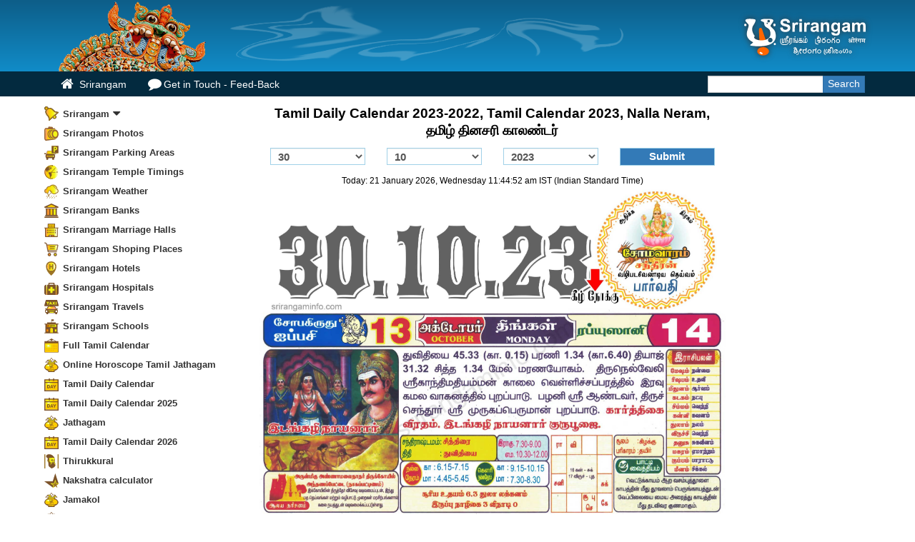

--- FILE ---
content_type: text/html
request_url: https://srirangaminfo.com/Tamil-daily-calendar.php?date=30/10/2023
body_size: 12757
content:
<!DOCTYPE html>
<html lang="en">
    <head>
<meta http-equiv="content-type" content="text/html; charset=UTF-8">
<meta charset="utf-8">
<meta http-equiv="Pragma">
<meta http-equiv="Cache-Control" content="private, max-age=5400, pre-check=5400">
<meta name="keywords" content="tamil daily calendar 2023,tamil, tamil calendar, tamil daily calendar, tamil, tamil calendar, tamil monthly calendar, tamil, tamil calendar, tamil daily calendar, tamil, tamil calendar, tamil monthly calendar,tamil, tamil calendar, tamil daily calendar, nalla neram, nalla neram, ragu kalam, rahu kalam, yema gandam, yema gantam, yama gandam">
<meta name="description" content="tamil daily calendar 2023 2025 2024 2023 2022 2021 - 2010 - now online - wedding dates, nalla neram, daily & monthly calendar, rahu kalam -Begin your journey at a blessed time & lord Sriranganathar." >
<meta name="theme-color" content="#0d5f8b">
<meta name="msapplication-navbutton-color" content="#0d5f8b">
<meta name="mobile-web-app-capable" content="yes">
<meta name="mobile-web-app-status-bar-style" content="#0d5f8b">
<link rel="shortcut icon" href="img/favicon.ico">
<title>★ Tamil Daily Calendar 2023-2022 தமிழ் தினசரி காலண்டர் 2023-2022</title>
<meta name="viewport" content="width=device-width, initial-scale=1.0, maximum-scale=1.0, user-scalable=no">
<link href="s-CSS.php" rel="stylesheet">
        <!--[if lt IE 9]>
          <script src="//html5shim.googlecode.com/svn/trunk/html5.js"></script>
        <![endif]-->
        <link rel="apple-touch-icon" href="img/apple-touch-icon.png">
        <link rel="apple-touch-icon" sizes="72x72" href="img/apple-touch-icon-72x72.png">
        <link rel="apple-touch-icon" sizes="114x114" href="img/apple-touch-icon-114x114.png">
        <script type="text/javascript" src="js-m/jquery.min.js"></script>
        <script type="text/javascript"> var TamilCalcNxt="31/10/2023"; var TamilCalcPrev="29/10/2023";</script>
        <script>
        /*! Zoomify - v0.2.5 - https://github.com/indrimuska/zoomify - (c) 2015 Indri Muska - MIT */

!function(z){Zoomify=function(o,i){var t=this;this._zooming=!1,this._zoomed=!1,this._timeout=null,this.$shadow=null,this.$image=z(o).addClass("zoomify"),this.options=z.extend({},Zoomify.DEFAULTS,this.$image.data(),i),this.$image.on("click",function(){t.zoom()}),z(window).on("resize",function(){t.reposition()}),z(document).on("scroll",function(){t.reposition()}),z(window).on("keyup",function(o){t._zoomed&&27==o.keyCode&&t.zoomOut()})},Zoomify.DEFAULTS={duration:200,easing:"linear",scale:.9},Zoomify.prototype.transition=function(o,i){o.css({"-webkit-transition":i,"-moz-transition":i,"-ms-transition":i,"-o-transition":i,transition:i})},Zoomify.prototype.addTransition=function(o){this.transition(o,"all "+this.options.duration+"ms "+this.options.easing)},Zoomify.prototype.removeTransition=function(o,i){var t=this;clearTimeout(this._timeout),this._timeout=setTimeout(function(){t.transition(o,""),z.isFunction(i)&&i.call(t)},this.options.duration)},Zoomify.prototype.transform=function(o){this.$image.css({"-webkit-transform":o,"-moz-transform":o,"-ms-transform":o,"-o-transform":o,transform:o})},Zoomify.prototype.transformScaleAndTranslate=function(o,i,t,n){this.addTransition(this.$image),this.transform("scale("+o+") translate("+i+"px, "+t+"px)"),this.removeTransition(this.$image,n)},Zoomify.prototype.zoom=function(){this._zooming||(this._zoomed?this.zoomOut():this.zoomIn())},Zoomify.prototype.zoomIn=function(){var o=this,i=this.$image.css("transform");this.transition(this.$image,"none"),this.transform("none");var t=this.$image.offset(),n=this.$image.outerWidth(),s=this.$image.outerHeight(),a=this.$image[0].naturalWidth||1/0,e=this.$image[0].naturalHeight||1/0,m=z(window).width(),r=z(window).height(),h=Math.min(a,m*this.options.scale)/n,d=Math.min(e,r*this.options.scale)/s,f=Math.min(h,d),u=(-t.left+(m-n)/2)/f,c=(-t.top+(r-s)/2+z(document).scrollTop())/f;this.transform(i),this._zooming=!0,this.$image.addClass("zoomed").trigger("zoom-in.zoomify"),setTimeout(function(){o.addShadow(),o.transformScaleAndTranslate(f,u,c,function(){o._zooming=!1,o.$image.trigger("zoom-in-complete.zoomify")}),o._zoomed=!0})},Zoomify.prototype.zoomOut=function(){var o=this;this._zooming=!0,this.$image.trigger("zoom-out.zoomify"),this.transformScaleAndTranslate(1,0,0,function(){o._zooming=!1,o.$image.removeClass("zoomed").trigger("zoom-out-complete.zoomify")}),this.removeShadow(),this._zoomed=!1},Zoomify.prototype.reposition=function(){this._zoomed&&(this.transition(this.$image,"none"),this.zoomIn())},Zoomify.prototype.addShadow=function(){var o=this;this._zoomed||(o.$shadow&&o.$shadow.remove(),this.$shadow=z('<div class="zoomify-shadow"></div>'),z("body").append(this.$shadow),this.addTransition(this.$shadow),this.$shadow.on("click",function(){o.zoomOut()}),setTimeout(function(){o.$shadow.addClass("zoomed")},10))},Zoomify.prototype.removeShadow=function(){var o=this;this.$shadow&&(this.addTransition(this.$shadow),this.$shadow.removeClass("zoomed"),this.$image.one("zoom-out-complete.zoomify",function(){o.$shadow&&o.$shadow.remove(),o.$shadow=null}))},z.fn.zoomify=function(t){return this.each(function(){var o=z(this),i=o.data("zoomify");i||o.data("zoomify",i=new Zoomify(this,"object"==typeof t&&t)),"string"==typeof t&&0<=["zoom","zoomIn","zoomOut","reposition"].indexOf(t)&&i[t]()})}}(jQuery);
        </script>
<style type="text/css">.tamil_daily_calendar {
    line-height: 2.4rem;
    font-size: 1.9rem;
    text-align: center;
    font-weight: bold;
}

.tamil_calendar .btn,
.tamil_calendar select {
    min-width: 85px;
    font-weight: bold;
    border: 1px solid #a1d1e8;
    margin: 10px 0;
}

.tamil_calendar .btn {
    width: 100%;
}

.tamilcalendarnv a {
    color: #006699;
    font-weight: bold;
    font-size: 1.5rem;
}

.tamilcalendarnv {
    margin-top: 10px 0;
    position: relative;
}

.tamil_calendar select,
.tamil_calendar .btn {
    font-weight: bold;
    font-size: 1.5rem;
}

.Tamil-daily-calendar-P,
.Tamil-daily-calendar-C,
.Tamil-daily-calendar-T {
    background: #f0f9fe;
    border: 1px solid #a1d1e8;
}

.Tamil-daily-calendar-P,
.Tamil-daily-calendar-C {
    border-right: none;
}

.tamilcalendar_GFG {
    font-size: 1.9rem;
    font-weight: bold;
    color: #2E2E2E;
    margin-top: 10px;
}
/* --------------- */
.i1 {
  height: 56px;
  background-position: 2px 0px;
}
.i2 {
  height: 56px;
  background-position: -59px 0px;
}
.i3 {
  height: 56px;
  background-position: -117px 0px;
}
.i4 {
  height: 56px;
  background-position: -175px 0px;
}
.i5 {
  height: 56px;
  background-position: -239px 0px;
}
.i6 {
  height: 56px;
  background-position: -294px 0px;
}
.i7 {
  height: 56px;
  background-position: -352px 0px;
}
.i8 {
  height: 56px;
  background-position: -410px 0px;
}
.i9 {
  height: 56px;
  background-position: -468px 0px;
}
.i10 {
  height: 56px;
  background-position: -526px 0px;
}
.i11 {
  height: 56px;
  background-position: -585px 0px;
}
.i12 {
  height: 56px;
  background-position: -641px 0px;
}
.calendaricon {
  border: 5px solid #69c;
  float: left;
  width: 62px;
  height: 62px;
  margin: 0 15px 0 0;
  background-image: url(img/dailycalendaricon.jpg);
  background-repeat: no-repeat;
}
.tamilcalendar-heading
{
    height: 65px; padding:2px 0 !important;
}
.tamilcalendar-title
{
margin:0;
font-size:1.6rem;font-weight: bold;
  }

.arrow {
  border: solid #FF6633;
  border-width: 0 3px 3px 0;
  display: inline-block;
  padding: 3px;
  margin:10px 5px 0 0;
}

.right {
  transform: rotate(-45deg);
  -webkit-transform: rotate(-45deg);
   -webkit-transition: transform .1s linear
}
.down {
  transform: rotate(45deg);
  -webkit-transform: rotate(45deg);
  -webkit-transition: transform .1s linear
}
.tamil_daily_calendar_li
{
    margin-top: 10px;cursor: pointer;
}
.tamil_daily_calendar_li p
{
    font-size:1.2rem; margin-top:2px;
}
.panel-default{
    padding: 5px;border-radius: 0 !important; border:1px solid #DAEDF6;
}
.tamilcalendarcss {
    border-collapse: collapse;
    border-bottom: 1px solid #eee;
    margin: 3px auto 0

}
.tamilcalendarcss th{
    color: #99CCFF;
    } .tamilcalendardiv img
    {
        margin:  0 auto;
    }

/* --------------------------------- */
.zoomify { cursor: pointer; cursor: -webkit-zoom-in; cursor: zoom-in; }
.zoomify.zoomed { cursor: -webkit-zoom-out; cursor: zoom-out; padding: 0; margin: 0; border: none; border-radius: 0; box-shadow: none; position: relative; z-index: 1501; }
.zoomify-shadow { position: fixed; top: 0; left: 0; right: 0; bottom: 0; width: 100%; height: 100%; display: block; z-index: 1500; background: rgba(0, 0, 0 , .3); opacity: 0; }
.zoomify-shadow.zoomed { opacity: 1; cursor: pointer; cursor: -webkit-zoom-out; cursor: zoom-out; }
/* --------------------------------- */
</style> <script>
//Resize window
function resize() {
  if ($(window).width() < 700) {     $('.tamil_calendar_mobile').removeClass('container').addClass('container-fluid');  }
  else
  { $('.tamil_calendar_mobile').removeClass('container-fluid').addClass('container');}
}
$(window).on('resize load', function() {
  resize()
});
</script>
</head>
<body>
 <div id="srirangam_hd">
            <div class="container" id="srirangam_c">
                <div class="row">
                    <div class="col-lg-6 col-md-6 srirangam_rjm"><img src="img/srirangaminfo_heighres.png" height="100" alt="srirangam"></div>
                    <div class="col-lg-6 col-md-6">
                        <div class="pull-right-sm" id="srirangam"><img alt="srirangam" src="img/srirangam.svg" onerror="this.src='img/srirangam.png'"></div>
                    </div>
                </div>
            </div>
        </div>
<!-- Begin Navbar -->
<div id="nav">
  <div class="srirangam_menu navbar navbar-static-top">
    <div class="container">
   <ul class="nav navbar-nav ssr_tp" style="float:left">
        <li class="hidden-lg hidden-md btn_s" id="btn_s">
        <a href="#">
        <span class="hm"></span>
        <span class="hm"></span>
        <span class="hm"></span></a>
        </li>
          <li><a href="/" class="hidden-xs"id="ssr_h"><span class="f home"></span> Srirangam</a></li>
          <li><a href="cmt.php" class="hidden-xs" ><span class="f feedback"></span>Get in Touch - Feed-Back</a></li>
          </ul>
       <form class="navbar-form form-inline navbar-right ml-auto" method="post" action="search">
            <div class="input-group search-box">
                <input type="text" class="form-control">
                <span class="input-group-btn">
                    <button type="submit" class="btn btn-primary"><span>Search</span></button>
                </span>
            </div>
        </form>
      </div>
      </div>
    </div>
<!-- /.navbar -->
<!-- Begin Body -->
<div class="container tamil_calendar_mobile">
<div class="row">
<div id="sidemnu"  class="top fixedsticky col-md-3 col-lg-3 hidden-xs hidden-sm visible-lg visible-md">
<ul id="MainMenu">
<li><a href="#sub1"  class="Srirangamico" title="Srirangam" data-toggle="collapse" data-parent="#MainMenu">Srirangam<span class="f fad"></span></a>
<ul class="collapse" id="sub1">
    <li><a href="Srirangam-Temple.php"  title="Srirangam Temple informations">Srirangam Temple</a></li>
    <li><a href="Srirangam-Vaikunda-Ekadasi.php" title="Srirangam Vaikunda Ekadasi">Srirangam Vaikunda Ekadasi</a></li>
    <li><a href="Srirangam-festivals.php" title="Srirangam Festivals">Srirangam Festivals</a></li>
    <li><a href="Srirangam-History.php" title="Srirangam History">Srirangam History</a></li> 
    <li><a href="Srirangam-Tradition.php" title="Srirangam Tradition">Srirangam Tradition </a> </li>
    <li><a href="Srirangam_%20Alvars.php" title="Srirangam Alvars">Srirangam Alvars</a></li>
    <li><a href="Srirangam-puja.php" title="Srirangam&#039;s Puja">Srirangam&#039;s Puja</a></li>
    <li><a href="Srirangam-Temple-Cholas-Donation.php" title="Srirangam Temple Chola&#039;s Donation">Srirangam Temple Chola&#039;s Donation</a></li>
    <li><a href="Srirangam-Ramanujar-invastion.php" title="Srirangm Ramanujar invasion to Srirangam">Srirangam Ramanujar Invasion</a></li>    
    <li><a href="Srirangam-Temple-Sanctuary.php" title="srirangam Gold Sanctuary">Srirangam Temple Sanctuary</a></li>
    <li><a href="Srirangam_kovil_ozhugu.php" title="Ancient Srirangam Tradition and Rites">Srirangam Tradition and Rites</a></li>
    <li><a href="Srirangam_%20and_Sriranganathar_%20Photos.php" title="Srirangam and Sriranganathar Photos">Srirangam and Sriranganathar Photos</a></li>
    <li><a href="Srirangam-Map.php"  title="Srirangam Map"> Srirangam Map</a></li>
	<li><a href="Free-Web-Directory" title="free link submit">Free Web Directory</a></li>
	<li><a href="tamilnews.php"  title="Tamil news Puthiaythalaimurai tv live">Tamil News</a></li>
	<li><a href="prohithar.php"  title="Sirangam Prohithar List">Srirangam Prohithar</a></li>
</ul>
</li>
<li><a href="/srirangamphotos" title="Srirangam photos" class="SrirangamPhotos">Srirangam Photos</a></li>
<li><a href="Srirangam-parking-areas.php"  title="Srirangam Parking Areas" class="Srirangam-parking-areas">Srirangam Parking Areas</a></li>
<li><a href="Sirangam-Temple-Timings.php"  title="Sirangam Temple Timings" class="Sirangam-Temple-Timings">Srirangam Temple Timings</a></li>
<li><a href="Srirangam-Weather.php"  title="Srirangam Weather" class="s Srirangam-Weather">Srirangam Weather</a></li>
<li><a href="Srirangam-Banks.php"  title="Srirangam Banks" class="s Srirangam-Banks">Srirangam Banks </a></li>
<li><a href="Srirangam-Marriage-Halls.php" title="Srirangam Marriage Halls" class="Srirangam-Marriage-Halls">Srirangam Marriage Halls</a></li>
<li><a href="Srirangam-Shoping-Places.php"  title="Srirangam Shoping Places" class="Srirangam-Shoping-Places">Srirangam Shoping Places</a></li>
<li><a href="Srirangam-Hotels.php" title="Srirangam Srirangam Hotels &amp; Lodge" class="Srirangam-Hotels">Srirangam Hotels</a></li>
        
<li><a href="Srirangam-Hospitals.php"  title="Srirangam Doctors" class="s Srirangam-Hospitals">Srirangam Hospitals</a></li>
<li><a href="Srirangam-Travels.php"  title="Srirangam Travels" class="Srirangam-Travels">Srirangam Travels</a></li>
<li><a href="Srirangam-Schools.php"  title="Srirangam Schools" class="Srirangam-Schools">Srirangam Schools</a></li>
<li><a href="http://tamilcalendarz.com/tamilcalendar.php" title="tamil calendar" class="tamilcalendar">Full Tamil Calendar</a></li>
<li><a href="Jathagam-tamil.php" title="Online Horoscope Tamil Jathagam" class="s Marriage-calculator">Online Horoscope Tamil Jathagam</a></li>
<li><a title="tamil calendar" href="Tamil-daily-calendar.php" class="Tamil-daily-calendar">Tamil Daily Calendar</a></li>
<li><a title="tamil calendar 2025" href="Tamil-daily-calendar.php?y=2025" class="Tamil-daily-calendar">Tamil Daily Calendar 2025</a></li>
<li><a href="free-tamil-jathagam.php" title="Tamil Jathagam" class="s Marriage-calculator">Jathagam</a></li>
<li><a title="tamil calendar 2026" href="Tamil-daily-calendar.php?y=2026" class="Tamil-daily-calendar">Tamil Daily Calendar 2026</a></li>
<li><a href="thirukkural.php"  title="Thirukkural" class="Thirukkural">Thirukkural</a></li>
<li><a href="nakshatra-calculator-find-birth-star.php"  title="Nakshatra calculator" class="s Nakshatra-calculator">Nakshatra calculator</a></li>
<li><a href="jamakol.php" title="Free Jamakol App/Software" class="s Marriage-calculator">Jamakol</a></li>
<li><a href="porutham.php" title="Marriage Match by Star" class="s Marriage-calculator">Marriage calculator</a></li>
<li><a href="srirangam-video.php" title="srirangam video" class="s Srirangam-Video">Srirangam Video</a></li>
<li><a href="search" title="Web Search" class="Web-Search">Web Search</a></li>
<li><a title="Today Petrol Price" href="petrol-price.php" class="Srirangam-parking-areas">Petrol Price Today</a></li>
<li><a title="Today Diesel Price" href="diesel-price.php"  class="Srirangam-parking-areas">Diesel Price Today</a></li>
<li class="menulast"><a rel="nofollow" href="cmt.php"  title="Feed Back" class="s Feed-Back">Comments-Feed Back</a></li>
</ul>
<hr/><h2 class='tamilcalendar-title'>Tamil Calendar Quick Link</h2></hr>
<table class='tamilcalendarcss col-xs-12 hidden-xs hidden-sm visible-lg visible-md'>
<tr><th colspan=7><a href='Tamil-monthly-calendar.php?tamilcalendar=january/2023'  title='Tamil Calendar January 2023'>Tamil Calendar January 2023</a></th></tr>
<tr><th>Sat</th><th>Sun</th><th>Mon</th><th>Tue</th><th>Wed</th><th>Thu</th><th>Fri</th></tr><tr><td>&nbsp;</td><td><a href='Tamil-daily-calendar.php?date=01/01/2023' title='1 January 2023' >1</a></td><td><a href='Tamil-daily-calendar.php?date=02/01/2023' title='2 January 2023' >2</a></td><td><a href='Tamil-daily-calendar.php?date=03/01/2023' title='3 January 2023' >3</a></td><td><a href='Tamil-daily-calendar.php?date=04/01/2023' title='4 January 2023' >4</a></td><td><a href='Tamil-daily-calendar.php?date=05/01/2023' title='5 January 2023' >5</a></td><td><a href='Tamil-daily-calendar.php?date=06/01/2023' title='6 January 2023' >6</a></td></tr><tr><td><a href='Tamil-daily-calendar.php?date=07/01/2023' title='7 January 2023' >7</a></td><td><a href='Tamil-daily-calendar.php?date=08/01/2023' title='8 January 2023' >8</a></td><td><a href='Tamil-daily-calendar.php?date=09/01/2023' title='9 January 2023' >9</a></td><td><a href='Tamil-daily-calendar.php?date=10/01/2023' title='10 January 2023' >10</a></td><td><a href='Tamil-daily-calendar.php?date=11/01/2023' title='11 January 2023' >11</a></td><td><a href='Tamil-daily-calendar.php?date=12/01/2023' title='12 January 2023' >12</a></td><td><a href='Tamil-daily-calendar.php?date=13/01/2023' title='13 January 2023' >13</a></td></tr><tr><td><a href='Tamil-daily-calendar.php?date=14/01/2023' title='14 January 2023' >14</a></td><td><a href='Tamil-daily-calendar.php?date=15/01/2023' title='15 January 2023' >15</a></td><td><a href='Tamil-daily-calendar.php?date=16/01/2023' title='16 January 2023' >16</a></td><td><a href='Tamil-daily-calendar.php?date=17/01/2023' title='17 January 2023' >17</a></td><td><a href='Tamil-daily-calendar.php?date=18/01/2023' title='18 January 2023' >18</a></td><td><a href='Tamil-daily-calendar.php?date=19/01/2023' title='19 January 2023' >19</a></td><td><a href='Tamil-daily-calendar.php?date=20/01/2023' title='20 January 2023' >20</a></td></tr><tr><td><a href='Tamil-daily-calendar.php?date=21/01/2023' title='21 January 2023' >21</a></td><td><a href='Tamil-daily-calendar.php?date=22/01/2023' title='22 January 2023' >22</a></td><td><a href='Tamil-daily-calendar.php?date=23/01/2023' title='23 January 2023' >23</a></td><td><a href='Tamil-daily-calendar.php?date=24/01/2023' title='24 January 2023' >24</a></td><td><a href='Tamil-daily-calendar.php?date=25/01/2023' title='25 January 2023' >25</a></td><td><a href='Tamil-daily-calendar.php?date=26/01/2023' title='26 January 2023' >26</a></td><td><a href='Tamil-daily-calendar.php?date=27/01/2023' title='27 January 2023' >27</a></td></tr><tr><td><a href='Tamil-daily-calendar.php?date=28/01/2023' title='28 January 2023' >28</a></td><td><a href='Tamil-daily-calendar.php?date=29/01/2023' title='29 January 2023' >29</a></td><td><a href='Tamil-daily-calendar.php?date=30/01/2023' title='30 January 2023' >30</a></td><td><a href='Tamil-daily-calendar.php?date=31/01/2023' title='31 January 2023' >31</a></td><td>&nbsp;</td><td>&nbsp;</td><td>&nbsp;</td></tr><tr><td>&nbsp;</td><td>&nbsp;</td><td>&nbsp;</td><td>&nbsp;</td><td>&nbsp;</td><td>&nbsp;</td><td>&nbsp;</td></tr></table><table class='tamilcalendarcss col-xs-12 hidden-xs hidden-sm visible-lg visible-md'>
<tr><th colspan=7><a href='Tamil-monthly-calendar.php?tamilcalendar=february/2023'  title='Tamil Calendar February 2023'>Tamil Calendar February 2023</a></th></tr>
<tr><th>Sat</th><th>Sun</th><th>Mon</th><th>Tue</th><th>Wed</th><th>Thu</th><th>Fri</th></tr><tr><td>&nbsp;</td><td>&nbsp;</td><td>&nbsp;</td><td>&nbsp;</td><td><a href='Tamil-daily-calendar.php?date=01/02/2023' title='1 February 2023' >1</a></td><td><a href='Tamil-daily-calendar.php?date=02/02/2023' title='2 February 2023' >2</a></td><td><a href='Tamil-daily-calendar.php?date=03/02/2023' title='3 February 2023' >3</a></td></tr><tr><td><a href='Tamil-daily-calendar.php?date=04/02/2023' title='4 February 2023' >4</a></td><td><a href='Tamil-daily-calendar.php?date=05/02/2023' title='5 February 2023' >5</a></td><td><a href='Tamil-daily-calendar.php?date=06/02/2023' title='6 February 2023' >6</a></td><td><a href='Tamil-daily-calendar.php?date=07/02/2023' title='7 February 2023' >7</a></td><td><a href='Tamil-daily-calendar.php?date=08/02/2023' title='8 February 2023' >8</a></td><td><a href='Tamil-daily-calendar.php?date=09/02/2023' title='9 February 2023' >9</a></td><td><a href='Tamil-daily-calendar.php?date=10/02/2023' title='10 February 2023' >10</a></td></tr><tr><td><a href='Tamil-daily-calendar.php?date=11/02/2023' title='11 February 2023' >11</a></td><td><a href='Tamil-daily-calendar.php?date=12/02/2023' title='12 February 2023' >12</a></td><td><a href='Tamil-daily-calendar.php?date=13/02/2023' title='13 February 2023' >13</a></td><td><a href='Tamil-daily-calendar.php?date=14/02/2023' title='14 February 2023' >14</a></td><td><a href='Tamil-daily-calendar.php?date=15/02/2023' title='15 February 2023' >15</a></td><td><a href='Tamil-daily-calendar.php?date=16/02/2023' title='16 February 2023' >16</a></td><td><a href='Tamil-daily-calendar.php?date=17/02/2023' title='17 February 2023' >17</a></td></tr><tr><td><a href='Tamil-daily-calendar.php?date=18/02/2023' title='18 February 2023' >18</a></td><td><a href='Tamil-daily-calendar.php?date=19/02/2023' title='19 February 2023' >19</a></td><td><a href='Tamil-daily-calendar.php?date=20/02/2023' title='20 February 2023' >20</a></td><td><a href='Tamil-daily-calendar.php?date=21/02/2023' title='21 February 2023' >21</a></td><td><a href='Tamil-daily-calendar.php?date=22/02/2023' title='22 February 2023' >22</a></td><td><a href='Tamil-daily-calendar.php?date=23/02/2023' title='23 February 2023' >23</a></td><td><a href='Tamil-daily-calendar.php?date=24/02/2023' title='24 February 2023' >24</a></td></tr><tr><td><a href='Tamil-daily-calendar.php?date=25/02/2023' title='25 February 2023' >25</a></td><td><a href='Tamil-daily-calendar.php?date=26/02/2023' title='26 February 2023' >26</a></td><td><a href='Tamil-daily-calendar.php?date=27/02/2023' title='27 February 2023' >27</a></td><td><a href='Tamil-daily-calendar.php?date=28/02/2023' title='28 February 2023' >28</a></td><td>&nbsp;</td><td>&nbsp;</td><td>&nbsp;</td></tr><tr><td>&nbsp;</td><td>&nbsp;</td><td>&nbsp;</td><td>&nbsp;</td><td>&nbsp;</td><td>&nbsp;</td><td>&nbsp;</td></tr></table><table class='tamilcalendarcss col-xs-12 hidden-xs hidden-sm visible-lg visible-md'>
<tr><th colspan=7><a href='Tamil-monthly-calendar.php?tamilcalendar=march/2023'  title='Tamil Calendar March 2023'>Tamil Calendar March 2023</a></th></tr>
<tr><th>Sat</th><th>Sun</th><th>Mon</th><th>Tue</th><th>Wed</th><th>Thu</th><th>Fri</th></tr><tr><td>&nbsp;</td><td>&nbsp;</td><td>&nbsp;</td><td>&nbsp;</td><td><a href='Tamil-daily-calendar.php?date=01/03/2023' title='1 March 2023' >1</a></td><td><a href='Tamil-daily-calendar.php?date=02/03/2023' title='2 March 2023' >2</a></td><td><a href='Tamil-daily-calendar.php?date=03/03/2023' title='3 March 2023' >3</a></td></tr><tr><td><a href='Tamil-daily-calendar.php?date=04/03/2023' title='4 March 2023' >4</a></td><td><a href='Tamil-daily-calendar.php?date=05/03/2023' title='5 March 2023' >5</a></td><td><a href='Tamil-daily-calendar.php?date=06/03/2023' title='6 March 2023' >6</a></td><td><a href='Tamil-daily-calendar.php?date=07/03/2023' title='7 March 2023' >7</a></td><td><a href='Tamil-daily-calendar.php?date=08/03/2023' title='8 March 2023' >8</a></td><td><a href='Tamil-daily-calendar.php?date=09/03/2023' title='9 March 2023' >9</a></td><td><a href='Tamil-daily-calendar.php?date=10/03/2023' title='10 March 2023' >10</a></td></tr><tr><td><a href='Tamil-daily-calendar.php?date=11/03/2023' title='11 March 2023' >11</a></td><td><a href='Tamil-daily-calendar.php?date=12/03/2023' title='12 March 2023' >12</a></td><td><a href='Tamil-daily-calendar.php?date=13/03/2023' title='13 March 2023' >13</a></td><td><a href='Tamil-daily-calendar.php?date=14/03/2023' title='14 March 2023' >14</a></td><td><a href='Tamil-daily-calendar.php?date=15/03/2023' title='15 March 2023' >15</a></td><td><a href='Tamil-daily-calendar.php?date=16/03/2023' title='16 March 2023' >16</a></td><td><a href='Tamil-daily-calendar.php?date=17/03/2023' title='17 March 2023' >17</a></td></tr><tr><td><a href='Tamil-daily-calendar.php?date=18/03/2023' title='18 March 2023' >18</a></td><td><a href='Tamil-daily-calendar.php?date=19/03/2023' title='19 March 2023' >19</a></td><td><a href='Tamil-daily-calendar.php?date=20/03/2023' title='20 March 2023' >20</a></td><td><a href='Tamil-daily-calendar.php?date=21/03/2023' title='21 March 2023' >21</a></td><td><a href='Tamil-daily-calendar.php?date=22/03/2023' title='22 March 2023' >22</a></td><td><a href='Tamil-daily-calendar.php?date=23/03/2023' title='23 March 2023' >23</a></td><td><a href='Tamil-daily-calendar.php?date=24/03/2023' title='24 March 2023' >24</a></td></tr><tr><td><a href='Tamil-daily-calendar.php?date=25/03/2023' title='25 March 2023' >25</a></td><td><a href='Tamil-daily-calendar.php?date=26/03/2023' title='26 March 2023' >26</a></td><td><a href='Tamil-daily-calendar.php?date=27/03/2023' title='27 March 2023' >27</a></td><td><a href='Tamil-daily-calendar.php?date=28/03/2023' title='28 March 2023' >28</a></td><td><a href='Tamil-daily-calendar.php?date=29/03/2023' title='29 March 2023' >29</a></td><td><a href='Tamil-daily-calendar.php?date=30/03/2023' title='30 March 2023' >30</a></td><td><a href='Tamil-daily-calendar.php?date=31/03/2023' title='31 March 2023' >31</a></td></tr><tr><td>&nbsp;</td><td>&nbsp;</td><td>&nbsp;</td><td>&nbsp;</td><td>&nbsp;</td><td>&nbsp;</td><td>&nbsp;</td></tr></table><table class='tamilcalendarcss col-xs-12 hidden-xs hidden-sm visible-lg visible-md'>
<tr><th colspan=7><a href='Tamil-monthly-calendar.php?tamilcalendar=april/2023'  title='Tamil Calendar April 2023'>Tamil Calendar April 2023</a></th></tr>
<tr><th>Sat</th><th>Sun</th><th>Mon</th><th>Tue</th><th>Wed</th><th>Thu</th><th>Fri</th></tr><tr><td>&nbsp;</td><td>&nbsp;</td><td>&nbsp;</td><td>&nbsp;</td><td>&nbsp;</td><td>&nbsp;</td><td>&nbsp;</td></tr><tr><td><a href='Tamil-daily-calendar.php?date=01/04/2023' title='1 April 2023' >1</a></td><td><a href='Tamil-daily-calendar.php?date=02/04/2023' title='2 April 2023' >2</a></td><td><a href='Tamil-daily-calendar.php?date=03/04/2023' title='3 April 2023' >3</a></td><td><a href='Tamil-daily-calendar.php?date=04/04/2023' title='4 April 2023' >4</a></td><td><a href='Tamil-daily-calendar.php?date=05/04/2023' title='5 April 2023' >5</a></td><td><a href='Tamil-daily-calendar.php?date=06/04/2023' title='6 April 2023' >6</a></td><td><a href='Tamil-daily-calendar.php?date=07/04/2023' title='7 April 2023' >7</a></td></tr><tr><td><a href='Tamil-daily-calendar.php?date=08/04/2023' title='8 April 2023' >8</a></td><td><a href='Tamil-daily-calendar.php?date=09/04/2023' title='9 April 2023' >9</a></td><td><a href='Tamil-daily-calendar.php?date=10/04/2023' title='10 April 2023' >10</a></td><td><a href='Tamil-daily-calendar.php?date=11/04/2023' title='11 April 2023' >11</a></td><td><a href='Tamil-daily-calendar.php?date=12/04/2023' title='12 April 2023' >12</a></td><td><a href='Tamil-daily-calendar.php?date=13/04/2023' title='13 April 2023' >13</a></td><td><a href='Tamil-daily-calendar.php?date=14/04/2023' title='14 April 2023' >14</a></td></tr><tr><td><a href='Tamil-daily-calendar.php?date=15/04/2023' title='15 April 2023' >15</a></td><td><a href='Tamil-daily-calendar.php?date=16/04/2023' title='16 April 2023' >16</a></td><td><a href='Tamil-daily-calendar.php?date=17/04/2023' title='17 April 2023' >17</a></td><td><a href='Tamil-daily-calendar.php?date=18/04/2023' title='18 April 2023' >18</a></td><td><a href='Tamil-daily-calendar.php?date=19/04/2023' title='19 April 2023' >19</a></td><td><a href='Tamil-daily-calendar.php?date=20/04/2023' title='20 April 2023' >20</a></td><td><a href='Tamil-daily-calendar.php?date=21/04/2023' title='21 April 2023' >21</a></td></tr><tr><td><a href='Tamil-daily-calendar.php?date=22/04/2023' title='22 April 2023' >22</a></td><td><a href='Tamil-daily-calendar.php?date=23/04/2023' title='23 April 2023' >23</a></td><td><a href='Tamil-daily-calendar.php?date=24/04/2023' title='24 April 2023' >24</a></td><td><a href='Tamil-daily-calendar.php?date=25/04/2023' title='25 April 2023' >25</a></td><td><a href='Tamil-daily-calendar.php?date=26/04/2023' title='26 April 2023' >26</a></td><td><a href='Tamil-daily-calendar.php?date=27/04/2023' title='27 April 2023' >27</a></td><td><a href='Tamil-daily-calendar.php?date=28/04/2023' title='28 April 2023' >28</a></td></tr><tr><td><a href='Tamil-daily-calendar.php?date=29/04/2023' title='29 April 2023' >29</a></td><td><a href='Tamil-daily-calendar.php?date=30/04/2023' title='30 April 2023' >30</a></td><td>&nbsp;</td><td>&nbsp;</td><td>&nbsp;</td><td>&nbsp;</td><td>&nbsp;</td></tr></table><table class='tamilcalendarcss col-xs-12 hidden-xs hidden-sm visible-lg visible-md'>
<tr><th colspan=7><a href='Tamil-monthly-calendar.php?tamilcalendar=may/2023'  title='Tamil Calendar May 2023'>Tamil Calendar May 2023</a></th></tr>
<tr><th>Sat</th><th>Sun</th><th>Mon</th><th>Tue</th><th>Wed</th><th>Thu</th><th>Fri</th></tr><tr><td>&nbsp;</td><td>&nbsp;</td><td><a href='Tamil-daily-calendar.php?date=01/05/2023' title='1 May 2023' >1</a></td><td><a href='Tamil-daily-calendar.php?date=02/05/2023' title='2 May 2023' >2</a></td><td><a href='Tamil-daily-calendar.php?date=03/05/2023' title='3 May 2023' >3</a></td><td><a href='Tamil-daily-calendar.php?date=04/05/2023' title='4 May 2023' >4</a></td><td><a href='Tamil-daily-calendar.php?date=05/05/2023' title='5 May 2023' >5</a></td></tr><tr><td><a href='Tamil-daily-calendar.php?date=06/05/2023' title='6 May 2023' >6</a></td><td><a href='Tamil-daily-calendar.php?date=07/05/2023' title='7 May 2023' >7</a></td><td><a href='Tamil-daily-calendar.php?date=08/05/2023' title='8 May 2023' >8</a></td><td><a href='Tamil-daily-calendar.php?date=09/05/2023' title='9 May 2023' >9</a></td><td><a href='Tamil-daily-calendar.php?date=10/05/2023' title='10 May 2023' >10</a></td><td><a href='Tamil-daily-calendar.php?date=11/05/2023' title='11 May 2023' >11</a></td><td><a href='Tamil-daily-calendar.php?date=12/05/2023' title='12 May 2023' >12</a></td></tr><tr><td><a href='Tamil-daily-calendar.php?date=13/05/2023' title='13 May 2023' >13</a></td><td><a href='Tamil-daily-calendar.php?date=14/05/2023' title='14 May 2023' >14</a></td><td><a href='Tamil-daily-calendar.php?date=15/05/2023' title='15 May 2023' >15</a></td><td><a href='Tamil-daily-calendar.php?date=16/05/2023' title='16 May 2023' >16</a></td><td><a href='Tamil-daily-calendar.php?date=17/05/2023' title='17 May 2023' >17</a></td><td><a href='Tamil-daily-calendar.php?date=18/05/2023' title='18 May 2023' >18</a></td><td><a href='Tamil-daily-calendar.php?date=19/05/2023' title='19 May 2023' >19</a></td></tr><tr><td><a href='Tamil-daily-calendar.php?date=20/05/2023' title='20 May 2023' >20</a></td><td><a href='Tamil-daily-calendar.php?date=21/05/2023' title='21 May 2023' >21</a></td><td><a href='Tamil-daily-calendar.php?date=22/05/2023' title='22 May 2023' >22</a></td><td><a href='Tamil-daily-calendar.php?date=23/05/2023' title='23 May 2023' >23</a></td><td><a href='Tamil-daily-calendar.php?date=24/05/2023' title='24 May 2023' >24</a></td><td><a href='Tamil-daily-calendar.php?date=25/05/2023' title='25 May 2023' >25</a></td><td><a href='Tamil-daily-calendar.php?date=26/05/2023' title='26 May 2023' >26</a></td></tr><tr><td><a href='Tamil-daily-calendar.php?date=27/05/2023' title='27 May 2023' >27</a></td><td><a href='Tamil-daily-calendar.php?date=28/05/2023' title='28 May 2023' >28</a></td><td><a href='Tamil-daily-calendar.php?date=29/05/2023' title='29 May 2023' >29</a></td><td><a href='Tamil-daily-calendar.php?date=30/05/2023' title='30 May 2023' >30</a></td><td><a href='Tamil-daily-calendar.php?date=31/05/2023' title='31 May 2023' >31</a></td><td>&nbsp;</td><td>&nbsp;</td></tr><tr><td>&nbsp;</td><td>&nbsp;</td><td>&nbsp;</td><td>&nbsp;</td><td>&nbsp;</td><td>&nbsp;</td><td>&nbsp;</td></tr></table><table class='tamilcalendarcss col-xs-12 hidden-xs hidden-sm visible-lg visible-md'>
<tr><th colspan=7><a href='Tamil-monthly-calendar.php?tamilcalendar=june/2023'  title='Tamil Calendar June 2023'>Tamil Calendar June 2023</a></th></tr>
<tr><th>Sat</th><th>Sun</th><th>Mon</th><th>Tue</th><th>Wed</th><th>Thu</th><th>Fri</th></tr><tr><td>&nbsp;</td><td>&nbsp;</td><td>&nbsp;</td><td>&nbsp;</td><td>&nbsp;</td><td><a href='Tamil-daily-calendar.php?date=01/06/2023' title='1 June 2023' >1</a></td><td><a href='Tamil-daily-calendar.php?date=02/06/2023' title='2 June 2023' >2</a></td></tr><tr><td><a href='Tamil-daily-calendar.php?date=03/06/2023' title='3 June 2023' >3</a></td><td><a href='Tamil-daily-calendar.php?date=04/06/2023' title='4 June 2023' >4</a></td><td><a href='Tamil-daily-calendar.php?date=05/06/2023' title='5 June 2023' >5</a></td><td><a href='Tamil-daily-calendar.php?date=06/06/2023' title='6 June 2023' >6</a></td><td><a href='Tamil-daily-calendar.php?date=07/06/2023' title='7 June 2023' >7</a></td><td><a href='Tamil-daily-calendar.php?date=08/06/2023' title='8 June 2023' >8</a></td><td><a href='Tamil-daily-calendar.php?date=09/06/2023' title='9 June 2023' >9</a></td></tr><tr><td><a href='Tamil-daily-calendar.php?date=10/06/2023' title='10 June 2023' >10</a></td><td><a href='Tamil-daily-calendar.php?date=11/06/2023' title='11 June 2023' >11</a></td><td><a href='Tamil-daily-calendar.php?date=12/06/2023' title='12 June 2023' >12</a></td><td><a href='Tamil-daily-calendar.php?date=13/06/2023' title='13 June 2023' >13</a></td><td><a href='Tamil-daily-calendar.php?date=14/06/2023' title='14 June 2023' >14</a></td><td><a href='Tamil-daily-calendar.php?date=15/06/2023' title='15 June 2023' >15</a></td><td><a href='Tamil-daily-calendar.php?date=16/06/2023' title='16 June 2023' >16</a></td></tr><tr><td><a href='Tamil-daily-calendar.php?date=17/06/2023' title='17 June 2023' >17</a></td><td><a href='Tamil-daily-calendar.php?date=18/06/2023' title='18 June 2023' >18</a></td><td><a href='Tamil-daily-calendar.php?date=19/06/2023' title='19 June 2023' >19</a></td><td><a href='Tamil-daily-calendar.php?date=20/06/2023' title='20 June 2023' >20</a></td><td><a href='Tamil-daily-calendar.php?date=21/06/2023' title='21 June 2023' >21</a></td><td><a href='Tamil-daily-calendar.php?date=22/06/2023' title='22 June 2023' >22</a></td><td><a href='Tamil-daily-calendar.php?date=23/06/2023' title='23 June 2023' >23</a></td></tr><tr><td><a href='Tamil-daily-calendar.php?date=24/06/2023' title='24 June 2023' >24</a></td><td><a href='Tamil-daily-calendar.php?date=25/06/2023' title='25 June 2023' >25</a></td><td><a href='Tamil-daily-calendar.php?date=26/06/2023' title='26 June 2023' >26</a></td><td><a href='Tamil-daily-calendar.php?date=27/06/2023' title='27 June 2023' >27</a></td><td><a href='Tamil-daily-calendar.php?date=28/06/2023' title='28 June 2023' >28</a></td><td><a href='Tamil-daily-calendar.php?date=29/06/2023' title='29 June 2023' >29</a></td><td><a href='Tamil-daily-calendar.php?date=30/06/2023' title='30 June 2023' >30</a></td></tr><tr><td>&nbsp;</td><td>&nbsp;</td><td>&nbsp;</td><td>&nbsp;</td><td>&nbsp;</td><td>&nbsp;</td><td>&nbsp;</td></tr></table><table class='tamilcalendarcss col-xs-12 hidden-xs hidden-sm visible-lg visible-md'>
<tr><th colspan=7><a href='Tamil-monthly-calendar.php?tamilcalendar=july/2023'  title='Tamil Calendar July 2023'>Tamil Calendar July 2023</a></th></tr>
<tr><th>Sat</th><th>Sun</th><th>Mon</th><th>Tue</th><th>Wed</th><th>Thu</th><th>Fri</th></tr><tr><td>&nbsp;</td><td>&nbsp;</td><td>&nbsp;</td><td>&nbsp;</td><td>&nbsp;</td><td>&nbsp;</td><td>&nbsp;</td></tr><tr><td><a href='Tamil-daily-calendar.php?date=01/07/2023' title='1 July 2023' >1</a></td><td><a href='Tamil-daily-calendar.php?date=02/07/2023' title='2 July 2023' >2</a></td><td><a href='Tamil-daily-calendar.php?date=03/07/2023' title='3 July 2023' >3</a></td><td><a href='Tamil-daily-calendar.php?date=04/07/2023' title='4 July 2023' >4</a></td><td><a href='Tamil-daily-calendar.php?date=05/07/2023' title='5 July 2023' >5</a></td><td><a href='Tamil-daily-calendar.php?date=06/07/2023' title='6 July 2023' >6</a></td><td><a href='Tamil-daily-calendar.php?date=07/07/2023' title='7 July 2023' >7</a></td></tr><tr><td><a href='Tamil-daily-calendar.php?date=08/07/2023' title='8 July 2023' >8</a></td><td><a href='Tamil-daily-calendar.php?date=09/07/2023' title='9 July 2023' >9</a></td><td><a href='Tamil-daily-calendar.php?date=10/07/2023' title='10 July 2023' >10</a></td><td><a href='Tamil-daily-calendar.php?date=11/07/2023' title='11 July 2023' >11</a></td><td><a href='Tamil-daily-calendar.php?date=12/07/2023' title='12 July 2023' >12</a></td><td><a href='Tamil-daily-calendar.php?date=13/07/2023' title='13 July 2023' >13</a></td><td><a href='Tamil-daily-calendar.php?date=14/07/2023' title='14 July 2023' >14</a></td></tr><tr><td><a href='Tamil-daily-calendar.php?date=15/07/2023' title='15 July 2023' >15</a></td><td><a href='Tamil-daily-calendar.php?date=16/07/2023' title='16 July 2023' >16</a></td><td><a href='Tamil-daily-calendar.php?date=17/07/2023' title='17 July 2023' >17</a></td><td><a href='Tamil-daily-calendar.php?date=18/07/2023' title='18 July 2023' >18</a></td><td><a href='Tamil-daily-calendar.php?date=19/07/2023' title='19 July 2023' >19</a></td><td><a href='Tamil-daily-calendar.php?date=20/07/2023' title='20 July 2023' >20</a></td><td><a href='Tamil-daily-calendar.php?date=21/07/2023' title='21 July 2023' >21</a></td></tr><tr><td><a href='Tamil-daily-calendar.php?date=22/07/2023' title='22 July 2023' >22</a></td><td><a href='Tamil-daily-calendar.php?date=23/07/2023' title='23 July 2023' >23</a></td><td><a href='Tamil-daily-calendar.php?date=24/07/2023' title='24 July 2023' >24</a></td><td><a href='Tamil-daily-calendar.php?date=25/07/2023' title='25 July 2023' >25</a></td><td><a href='Tamil-daily-calendar.php?date=26/07/2023' title='26 July 2023' >26</a></td><td><a href='Tamil-daily-calendar.php?date=27/07/2023' title='27 July 2023' >27</a></td><td><a href='Tamil-daily-calendar.php?date=28/07/2023' title='28 July 2023' >28</a></td></tr><tr><td><a href='Tamil-daily-calendar.php?date=29/07/2023' title='29 July 2023' >29</a></td><td><a href='Tamil-daily-calendar.php?date=30/07/2023' title='30 July 2023' >30</a></td><td><a href='Tamil-daily-calendar.php?date=31/07/2023' title='31 July 2023' >31</a></td><td>&nbsp;</td><td>&nbsp;</td><td>&nbsp;</td><td>&nbsp;</td></tr></table><table class='tamilcalendarcss col-xs-12 hidden-xs hidden-sm visible-lg visible-md'>
<tr><th colspan=7><a href='Tamil-monthly-calendar.php?tamilcalendar=august/2023'  title='Tamil Calendar August 2023'>Tamil Calendar August 2023</a></th></tr>
<tr><th>Sat</th><th>Sun</th><th>Mon</th><th>Tue</th><th>Wed</th><th>Thu</th><th>Fri</th></tr><tr><td>&nbsp;</td><td>&nbsp;</td><td>&nbsp;</td><td><a href='Tamil-daily-calendar.php?date=01/08/2023' title='1 August 2023' >1</a></td><td><a href='Tamil-daily-calendar.php?date=02/08/2023' title='2 August 2023' >2</a></td><td><a href='Tamil-daily-calendar.php?date=03/08/2023' title='3 August 2023' >3</a></td><td><a href='Tamil-daily-calendar.php?date=04/08/2023' title='4 August 2023' >4</a></td></tr><tr><td><a href='Tamil-daily-calendar.php?date=05/08/2023' title='5 August 2023' >5</a></td><td><a href='Tamil-daily-calendar.php?date=06/08/2023' title='6 August 2023' >6</a></td><td><a href='Tamil-daily-calendar.php?date=07/08/2023' title='7 August 2023' >7</a></td><td><a href='Tamil-daily-calendar.php?date=08/08/2023' title='8 August 2023' >8</a></td><td><a href='Tamil-daily-calendar.php?date=09/08/2023' title='9 August 2023' >9</a></td><td><a href='Tamil-daily-calendar.php?date=10/08/2023' title='10 August 2023' >10</a></td><td><a href='Tamil-daily-calendar.php?date=11/08/2023' title='11 August 2023' >11</a></td></tr><tr><td><a href='Tamil-daily-calendar.php?date=12/08/2023' title='12 August 2023' >12</a></td><td><a href='Tamil-daily-calendar.php?date=13/08/2023' title='13 August 2023' >13</a></td><td><a href='Tamil-daily-calendar.php?date=14/08/2023' title='14 August 2023' >14</a></td><td><a href='Tamil-daily-calendar.php?date=15/08/2023' title='15 August 2023' >15</a></td><td><a href='Tamil-daily-calendar.php?date=16/08/2023' title='16 August 2023' >16</a></td><td><a href='Tamil-daily-calendar.php?date=17/08/2023' title='17 August 2023' >17</a></td><td><a href='Tamil-daily-calendar.php?date=18/08/2023' title='18 August 2023' >18</a></td></tr><tr><td><a href='Tamil-daily-calendar.php?date=19/08/2023' title='19 August 2023' >19</a></td><td><a href='Tamil-daily-calendar.php?date=20/08/2023' title='20 August 2023' >20</a></td><td><a href='Tamil-daily-calendar.php?date=21/08/2023' title='21 August 2023' >21</a></td><td><a href='Tamil-daily-calendar.php?date=22/08/2023' title='22 August 2023' >22</a></td><td><a href='Tamil-daily-calendar.php?date=23/08/2023' title='23 August 2023' >23</a></td><td><a href='Tamil-daily-calendar.php?date=24/08/2023' title='24 August 2023' >24</a></td><td><a href='Tamil-daily-calendar.php?date=25/08/2023' title='25 August 2023' >25</a></td></tr><tr><td><a href='Tamil-daily-calendar.php?date=26/08/2023' title='26 August 2023' >26</a></td><td><a href='Tamil-daily-calendar.php?date=27/08/2023' title='27 August 2023' >27</a></td><td><a href='Tamil-daily-calendar.php?date=28/08/2023' title='28 August 2023' >28</a></td><td><a href='Tamil-daily-calendar.php?date=29/08/2023' title='29 August 2023' >29</a></td><td><a href='Tamil-daily-calendar.php?date=30/08/2023' title='30 August 2023' >30</a></td><td><a href='Tamil-daily-calendar.php?date=31/08/2023' title='31 August 2023' >31</a></td><td>&nbsp;</td></tr><tr><td>&nbsp;</td><td>&nbsp;</td><td>&nbsp;</td><td>&nbsp;</td><td>&nbsp;</td><td>&nbsp;</td><td>&nbsp;</td></tr></table><table class='tamilcalendarcss col-xs-12 hidden-xs hidden-sm visible-lg visible-md'>
<tr><th colspan=7><a href='Tamil-monthly-calendar.php?tamilcalendar=september/2023'  title='Tamil Calendar September 2023'>Tamil Calendar September 2023</a></th></tr>
<tr><th>Sat</th><th>Sun</th><th>Mon</th><th>Tue</th><th>Wed</th><th>Thu</th><th>Fri</th></tr><tr><td>&nbsp;</td><td>&nbsp;</td><td>&nbsp;</td><td>&nbsp;</td><td>&nbsp;</td><td>&nbsp;</td><td><a href='Tamil-daily-calendar.php?date=01/09/2023' title='1 September 2023' >1</a></td></tr><tr><td><a href='Tamil-daily-calendar.php?date=02/09/2023' title='2 September 2023' >2</a></td><td><a href='Tamil-daily-calendar.php?date=03/09/2023' title='3 September 2023' >3</a></td><td><a href='Tamil-daily-calendar.php?date=04/09/2023' title='4 September 2023' >4</a></td><td><a href='Tamil-daily-calendar.php?date=05/09/2023' title='5 September 2023' >5</a></td><td><a href='Tamil-daily-calendar.php?date=06/09/2023' title='6 September 2023' >6</a></td><td><a href='Tamil-daily-calendar.php?date=07/09/2023' title='7 September 2023' >7</a></td><td><a href='Tamil-daily-calendar.php?date=08/09/2023' title='8 September 2023' >8</a></td></tr><tr><td><a href='Tamil-daily-calendar.php?date=09/09/2023' title='9 September 2023' >9</a></td><td><a href='Tamil-daily-calendar.php?date=10/09/2023' title='10 September 2023' >10</a></td><td><a href='Tamil-daily-calendar.php?date=11/09/2023' title='11 September 2023' >11</a></td><td><a href='Tamil-daily-calendar.php?date=12/09/2023' title='12 September 2023' >12</a></td><td><a href='Tamil-daily-calendar.php?date=13/09/2023' title='13 September 2023' >13</a></td><td><a href='Tamil-daily-calendar.php?date=14/09/2023' title='14 September 2023' >14</a></td><td><a href='Tamil-daily-calendar.php?date=15/09/2023' title='15 September 2023' >15</a></td></tr><tr><td><a href='Tamil-daily-calendar.php?date=16/09/2023' title='16 September 2023' >16</a></td><td><a href='Tamil-daily-calendar.php?date=17/09/2023' title='17 September 2023' >17</a></td><td><a href='Tamil-daily-calendar.php?date=18/09/2023' title='18 September 2023' >18</a></td><td><a href='Tamil-daily-calendar.php?date=19/09/2023' title='19 September 2023' >19</a></td><td><a href='Tamil-daily-calendar.php?date=20/09/2023' title='20 September 2023' >20</a></td><td><a href='Tamil-daily-calendar.php?date=21/09/2023' title='21 September 2023' >21</a></td><td><a href='Tamil-daily-calendar.php?date=22/09/2023' title='22 September 2023' >22</a></td></tr><tr><td><a href='Tamil-daily-calendar.php?date=23/09/2023' title='23 September 2023' >23</a></td><td><a href='Tamil-daily-calendar.php?date=24/09/2023' title='24 September 2023' >24</a></td><td><a href='Tamil-daily-calendar.php?date=25/09/2023' title='25 September 2023' >25</a></td><td><a href='Tamil-daily-calendar.php?date=26/09/2023' title='26 September 2023' >26</a></td><td><a href='Tamil-daily-calendar.php?date=27/09/2023' title='27 September 2023' >27</a></td><td><a href='Tamil-daily-calendar.php?date=28/09/2023' title='28 September 2023' >28</a></td><td><a href='Tamil-daily-calendar.php?date=29/09/2023' title='29 September 2023' >29</a></td></tr><tr><td><a href='Tamil-daily-calendar.php?date=30/09/2023' title='30 September 2023' >30</a></td><td>&nbsp;</td><td>&nbsp;</td><td>&nbsp;</td><td>&nbsp;</td><td>&nbsp;</td><td>&nbsp;</td></tr></table><table class='tamilcalendarcss col-xs-12 hidden-xs hidden-sm visible-lg visible-md'>
<tr><th colspan=7><a href='Tamil-monthly-calendar.php?tamilcalendar=october/2023'  title='Tamil Calendar October 2023'>Tamil Calendar October 2023</a></th></tr>
<tr><th>Sat</th><th>Sun</th><th>Mon</th><th>Tue</th><th>Wed</th><th>Thu</th><th>Fri</th></tr><tr><td>&nbsp;</td><td><a href='Tamil-daily-calendar.php?date=01/10/2023' title='1 October 2023' >1</a></td><td><a href='Tamil-daily-calendar.php?date=02/10/2023' title='2 October 2023' >2</a></td><td><a href='Tamil-daily-calendar.php?date=03/10/2023' title='3 October 2023' >3</a></td><td><a href='Tamil-daily-calendar.php?date=04/10/2023' title='4 October 2023' >4</a></td><td><a href='Tamil-daily-calendar.php?date=05/10/2023' title='5 October 2023' >5</a></td><td><a href='Tamil-daily-calendar.php?date=06/10/2023' title='6 October 2023' >6</a></td></tr><tr><td><a href='Tamil-daily-calendar.php?date=07/10/2023' title='7 October 2023' >7</a></td><td><a href='Tamil-daily-calendar.php?date=08/10/2023' title='8 October 2023' >8</a></td><td><a href='Tamil-daily-calendar.php?date=09/10/2023' title='9 October 2023' >9</a></td><td><a href='Tamil-daily-calendar.php?date=10/10/2023' title='10 October 2023' >10</a></td><td><a href='Tamil-daily-calendar.php?date=11/10/2023' title='11 October 2023' >11</a></td><td><a href='Tamil-daily-calendar.php?date=12/10/2023' title='12 October 2023' >12</a></td><td><a href='Tamil-daily-calendar.php?date=13/10/2023' title='13 October 2023' >13</a></td></tr><tr><td><a href='Tamil-daily-calendar.php?date=14/10/2023' title='14 October 2023' >14</a></td><td><a href='Tamil-daily-calendar.php?date=15/10/2023' title='15 October 2023' >15</a></td><td><a href='Tamil-daily-calendar.php?date=16/10/2023' title='16 October 2023' >16</a></td><td><a href='Tamil-daily-calendar.php?date=17/10/2023' title='17 October 2023' >17</a></td><td><a href='Tamil-daily-calendar.php?date=18/10/2023' title='18 October 2023' >18</a></td><td><a href='Tamil-daily-calendar.php?date=19/10/2023' title='19 October 2023' >19</a></td><td><a href='Tamil-daily-calendar.php?date=20/10/2023' title='20 October 2023' >20</a></td></tr><tr><td><a href='Tamil-daily-calendar.php?date=21/10/2023' title='21 October 2023' >21</a></td><td><a href='Tamil-daily-calendar.php?date=22/10/2023' title='22 October 2023' >22</a></td><td><a href='Tamil-daily-calendar.php?date=23/10/2023' title='23 October 2023' >23</a></td><td><a href='Tamil-daily-calendar.php?date=24/10/2023' title='24 October 2023' >24</a></td><td><a href='Tamil-daily-calendar.php?date=25/10/2023' title='25 October 2023' >25</a></td><td><a href='Tamil-daily-calendar.php?date=26/10/2023' title='26 October 2023' >26</a></td><td><a href='Tamil-daily-calendar.php?date=27/10/2023' title='27 October 2023' >27</a></td></tr><tr><td><a href='Tamil-daily-calendar.php?date=28/10/2023' title='28 October 2023' >28</a></td><td><a href='Tamil-daily-calendar.php?date=29/10/2023' title='29 October 2023' >29</a></td><td><a href='Tamil-daily-calendar.php?date=30/10/2023' title='30 October 2023' >30</a></td><td><a href='Tamil-daily-calendar.php?date=31/10/2023' title='31 October 2023' >31</a></td><td>&nbsp;</td><td>&nbsp;</td><td>&nbsp;</td></tr><tr><td>&nbsp;</td><td>&nbsp;</td><td>&nbsp;</td><td>&nbsp;</td><td>&nbsp;</td><td>&nbsp;</td><td>&nbsp;</td></tr></table><table class='tamilcalendarcss col-xs-12 hidden-xs hidden-sm visible-lg visible-md'>
<tr><th colspan=7><a href='Tamil-monthly-calendar.php?tamilcalendar=november/2023'  title='Tamil Calendar November 2023'>Tamil Calendar November 2023</a></th></tr>
<tr><th>Sat</th><th>Sun</th><th>Mon</th><th>Tue</th><th>Wed</th><th>Thu</th><th>Fri</th></tr><tr><td>&nbsp;</td><td>&nbsp;</td><td>&nbsp;</td><td>&nbsp;</td><td><a href='Tamil-daily-calendar.php?date=01/11/2023' title='1 November 2023' >1</a></td><td><a href='Tamil-daily-calendar.php?date=02/11/2023' title='2 November 2023' >2</a></td><td><a href='Tamil-daily-calendar.php?date=03/11/2023' title='3 November 2023' >3</a></td></tr><tr><td><a href='Tamil-daily-calendar.php?date=04/11/2023' title='4 November 2023' >4</a></td><td><a href='Tamil-daily-calendar.php?date=05/11/2023' title='5 November 2023' >5</a></td><td><a href='Tamil-daily-calendar.php?date=06/11/2023' title='6 November 2023' >6</a></td><td><a href='Tamil-daily-calendar.php?date=07/11/2023' title='7 November 2023' >7</a></td><td><a href='Tamil-daily-calendar.php?date=08/11/2023' title='8 November 2023' >8</a></td><td><a href='Tamil-daily-calendar.php?date=09/11/2023' title='9 November 2023' >9</a></td><td><a href='Tamil-daily-calendar.php?date=10/11/2023' title='10 November 2023' >10</a></td></tr><tr><td><a href='Tamil-daily-calendar.php?date=11/11/2023' title='11 November 2023' >11</a></td><td><a href='Tamil-daily-calendar.php?date=12/11/2023' title='12 November 2023' >12</a></td><td><a href='Tamil-daily-calendar.php?date=13/11/2023' title='13 November 2023' >13</a></td><td><a href='Tamil-daily-calendar.php?date=14/11/2023' title='14 November 2023' >14</a></td><td><a href='Tamil-daily-calendar.php?date=15/11/2023' title='15 November 2023' >15</a></td><td><a href='Tamil-daily-calendar.php?date=16/11/2023' title='16 November 2023' >16</a></td><td><a href='Tamil-daily-calendar.php?date=17/11/2023' title='17 November 2023' >17</a></td></tr><tr><td><a href='Tamil-daily-calendar.php?date=18/11/2023' title='18 November 2023' >18</a></td><td><a href='Tamil-daily-calendar.php?date=19/11/2023' title='19 November 2023' >19</a></td><td><a href='Tamil-daily-calendar.php?date=20/11/2023' title='20 November 2023' >20</a></td><td><a href='Tamil-daily-calendar.php?date=21/11/2023' title='21 November 2023' >21</a></td><td><a href='Tamil-daily-calendar.php?date=22/11/2023' title='22 November 2023' >22</a></td><td><a href='Tamil-daily-calendar.php?date=23/11/2023' title='23 November 2023' >23</a></td><td><a href='Tamil-daily-calendar.php?date=24/11/2023' title='24 November 2023' >24</a></td></tr><tr><td><a href='Tamil-daily-calendar.php?date=25/11/2023' title='25 November 2023' >25</a></td><td><a href='Tamil-daily-calendar.php?date=26/11/2023' title='26 November 2023' >26</a></td><td><a href='Tamil-daily-calendar.php?date=27/11/2023' title='27 November 2023' >27</a></td><td><a href='Tamil-daily-calendar.php?date=28/11/2023' title='28 November 2023' >28</a></td><td><a href='Tamil-daily-calendar.php?date=29/11/2023' title='29 November 2023' >29</a></td><td><a href='Tamil-daily-calendar.php?date=30/11/2023' title='30 November 2023' >30</a></td><td>&nbsp;</td></tr><tr><td>&nbsp;</td><td>&nbsp;</td><td>&nbsp;</td><td>&nbsp;</td><td>&nbsp;</td><td>&nbsp;</td><td>&nbsp;</td></tr></table><table class='tamilcalendarcss col-xs-12 hidden-xs hidden-sm visible-lg visible-md'>
<tr><th colspan=7><a href='Tamil-monthly-calendar.php?tamilcalendar=december/2023'  title='Tamil Calendar December 2023'>Tamil Calendar December 2023</a></th></tr>
<tr><th>Sat</th><th>Sun</th><th>Mon</th><th>Tue</th><th>Wed</th><th>Thu</th><th>Fri</th></tr><tr><td>&nbsp;</td><td>&nbsp;</td><td>&nbsp;</td><td>&nbsp;</td><td>&nbsp;</td><td>&nbsp;</td><td><a href='Tamil-daily-calendar.php?date=01/12/2023' title='1 December 2023' >1</a></td></tr><tr><td><a href='Tamil-daily-calendar.php?date=02/12/2023' title='2 December 2023' >2</a></td><td><a href='Tamil-daily-calendar.php?date=03/12/2023' title='3 December 2023' >3</a></td><td><a href='Tamil-daily-calendar.php?date=04/12/2023' title='4 December 2023' >4</a></td><td><a href='Tamil-daily-calendar.php?date=05/12/2023' title='5 December 2023' >5</a></td><td><a href='Tamil-daily-calendar.php?date=06/12/2023' title='6 December 2023' >6</a></td><td><a href='Tamil-daily-calendar.php?date=07/12/2023' title='7 December 2023' >7</a></td><td><a href='Tamil-daily-calendar.php?date=08/12/2023' title='8 December 2023' >8</a></td></tr><tr><td><a href='Tamil-daily-calendar.php?date=09/12/2023' title='9 December 2023' >9</a></td><td><a href='Tamil-daily-calendar.php?date=10/12/2023' title='10 December 2023' >10</a></td><td><a href='Tamil-daily-calendar.php?date=11/12/2023' title='11 December 2023' >11</a></td><td><a href='Tamil-daily-calendar.php?date=12/12/2023' title='12 December 2023' >12</a></td><td><a href='Tamil-daily-calendar.php?date=13/12/2023' title='13 December 2023' >13</a></td><td><a href='Tamil-daily-calendar.php?date=14/12/2023' title='14 December 2023' >14</a></td><td><a href='Tamil-daily-calendar.php?date=15/12/2023' title='15 December 2023' >15</a></td></tr><tr><td><a href='Tamil-daily-calendar.php?date=16/12/2023' title='16 December 2023' >16</a></td><td><a href='Tamil-daily-calendar.php?date=17/12/2023' title='17 December 2023' >17</a></td><td><a href='Tamil-daily-calendar.php?date=18/12/2023' title='18 December 2023' >18</a></td><td><a href='Tamil-daily-calendar.php?date=19/12/2023' title='19 December 2023' >19</a></td><td><a href='Tamil-daily-calendar.php?date=20/12/2023' title='20 December 2023' >20</a></td><td><a href='Tamil-daily-calendar.php?date=21/12/2023' title='21 December 2023' >21</a></td><td><a href='Tamil-daily-calendar.php?date=22/12/2023' title='22 December 2023' >22</a></td></tr><tr><td><a href='Tamil-daily-calendar.php?date=23/12/2023' title='23 December 2023' >23</a></td><td><a href='Tamil-daily-calendar.php?date=24/12/2023' title='24 December 2023' >24</a></td><td><a href='Tamil-daily-calendar.php?date=25/12/2023' title='25 December 2023' >25</a></td><td><a href='Tamil-daily-calendar.php?date=26/12/2023' title='26 December 2023' >26</a></td><td><a href='Tamil-daily-calendar.php?date=27/12/2023' title='27 December 2023' >27</a></td><td><a href='Tamil-daily-calendar.php?date=28/12/2023' title='28 December 2023' >28</a></td><td><a href='Tamil-daily-calendar.php?date=29/12/2023' title='29 December 2023' >29</a></td></tr><tr><td><a href='Tamil-daily-calendar.php?date=30/12/2023' title='30 December 2023' >30</a></td><td><a href='Tamil-daily-calendar.php?date=31/12/2023' title='31 December 2023' >31</a></td><td>&nbsp;</td><td>&nbsp;</td><td>&nbsp;</td><td>&nbsp;</td><td>&nbsp;</td></tr></table></div>
<div class="col-md-9 col-lg-7 srirangam">
    <h1 class="tamil_daily_calendar">Tamil Daily Calendar 2023-2022, Tamil Calendar 2023, Nalla Neram, தமிழ் தினசரி காலண்டர்</h1>
<div class="row">
<div class="col-sm-12">
<div class="clearfix"></div>
 <div class="col-sm-12">
<div class="row tamil_calendar"> <form id="tamilcalender_frm" action="/Tamil-daily-calendar.php" method="post">
<div class="col-xs-3 text-center"> <select class="form-control" name="dt" id="dt" data-role="none"><option selected value="30">30</option><option value="01">01</option><option value="02">02</option><option value="03">03</option><option value="04">04</option><option value="05">05</option><option value="06">06</option><option value="07">07</option><option value="08">08</option><option value="09">09</option><option value="10">10</option><option value="11">11</option><option value="12">12</option><option value="13">13</option><option value="14">14</option><option value="15">15</option><option value="16">16</option><option value="17">17</option><option value="18">18</option><option value="19">19</option><option value="20">20</option>
<option value="21">21</option><option value="22">22</option><option value="23">23</option><option value="24">24</option><option value="25">25</option><option value="26">26</option><option value="27">27</option><option value="28">28</option><option value="29">29</option><option value="30">30</option><option value="31">31</option>
</select></div>
<div class="col-xs-3 "><select class="form-control" name="mn" id="mn" data-role="none"><option selected value="10">10</option><option value="01">01</option><option value="02">02</option><option value="03">03</option><option value="04">04</option><option value="05">05</option><option value="06">06</option><option value="07">07</option><option value="08">08</option><option value="09">09</option><option value="10">10</option><option value="11">11</option><option value="12">12</option>
</select></div>
 <div class="col-xs-3 text-center"><select class="form-control col-xs-4" name="yr" id="yr" data-role="none"><option selected value="2023">2023</option>
<option value="2025">2025</option>
<option value="2024">2024</option>
<option value="2023">2023</option>
<option value="2022">2022</option>
<option value="2021">2021</option>
<option value="2020">2020</option>
<option value="2019">2019</option><option value="2018">2018</option><option value="2017">2017</option><option value="2016">2016</option><option value="2015">2015</option><option value="2014">2014</option><option value="2013">2013</option><option value="2012">2012</option><option value="2011">2011</option><option value="2010">2010</option><option value="2009">2009</option>
</select></div>
<div class="col-xs-3 text-center"><input class="text-center btn btn-primary" type="submit" name="button" id="button" value="Submit" data-role="none"> </div>
</form></div>
</div>
<div class="text-center"><small>Today: 21 January 2026, Wednesday  11:44:52 am IST (Indian Standard Time)</small></div>
<div  class="Tamil-daily-calendar_section">
<div class='tamilcalendardiv'>
    <img src="cal/2023/3010.jpg" alt="Tamil daily Calendar, Tamil Calendar" class="img-responsive" />
</div></div>
<div class="tamilcalendarnv">
<div class="btn Tamil-daily-calendar-P col-xs-4"><a href="Tamil-daily-calendar.php?date=29/10/2023">Yester day</a></div>
<div class="btn Tamil-daily-calendar-C col-xs-4"><a href="Tamil-daily-calendar.php?date=21/01/2026">Today</a></div>
<div class="btn Tamil-daily-calendar-T col-xs-4"><a href="Tamil-daily-calendar.php?date=31/10/2023">Tomorrow</a></div>
</div>
<script async src="https://pagead2.googlesyndication.com/pagead/js/adsbygoogle.js?client=ca-pub-8041409406087034"
     crossorigin="anonymous"></script>
<ins class="adsbygoogle"
     style="display:block"
     data-ad-client="ca-pub-8041409406087034"
     data-ad-slot="6621021382"
     data-ad-format="auto"
     data-full-width-responsive="true"></ins>
<script>
     (adsbygoogle = window.adsbygoogle || []).push({});
</script>
<!--<div class="text-center col-xs-12 tamilcalendar_GFG">Tamil  Video Calendar </div> -->
<div id="tamilvideocalendar"></div>

 </div>
<div class="tamilcalendarnv col-xs-12">
<!--<iframe width="100%" height="315" src="https://www.youtube.com/embed/qqkL5JvM9Ss" title="YouTube video player" frameborder="0" allow="accelerometer; autoplay; clipboard-write; encrypted-media; gyroscope; picture-in-picture" allowfullscreen></iframe>
--></br></div> <a href="Jathagam-tamil.php"><img src="img/jathagam_ad.jpg" class="img-responsive col-xs-12" alt="tamil calender based horoscope"></a>
<div class="col-xs-12"id="adds"><script async src="https://pagead2.googlesyndication.com/pagead/js/adsbygoogle.js?client=ca-pub-8041409406087034"
     crossorigin="anonymous"></script>
<!-- new adsense-Horiz -->
<ins class="adsbygoogle"
     style="display:block"
     data-ad-client="ca-pub-8041409406087034"
     data-ad-slot="9079663769"
     data-ad-format="auto"
     data-full-width-responsive="true"></ins>
<script>
     (adsbygoogle = window.adsbygoogle || []).push({});
</script>
</div>
</div>
     <div class="tamil_daily_calendar_li panel-group" id="tamilcalendardaily" >
  <div class="panel panel-default" data-n="1" data-src="malenokkudetails">
    <div class="tamilcalendar-heading" data-toggle="collapse" data-parent="#tamilcalendardaily" data-target="#c1">
      <div class="calendaricon i1"></div><h2 class="tamilcalendar-title"><i class="a1 arrow right"></i>Days characteristic - Nall palan</h2>
      <p>Each Day Characteristic Nall palan</p>
    </div>
    <div id="c1" class="panel-collapse collapse">
      <div class="panel-body text-center"><img src="img/ajax-loader4.gif" width="128" height="15" alt="tamil calender"></div>
    </div>
  </div>
  <div class="panel panel-default" data-n="2" data-src="subamuhurtham">
    <div class="tamilcalendar-heading" data-toggle="collapse" data-parent="#tamilcalendardaily" data-target="#c2">
      <div class="calendaricon i2"></div><h2 class="tamilcalendar-title"><i class="a2 arrow right"></i>Subamuhurtham</h2>
      <p>Subamuhurtham Dates</p>
    </div>
    <div id="c2" class="panel-collapse collapse">
      <div class="panel-body text-center"><img src="img/ajax-loader4.gif" width="128" height="15" alt="tamil calender"></div>
    </div>
  </div>
  <div class="panel panel-default" data-n="3" data-src="panjangam">
    <div class="tamilcalendar-heading" data-toggle="collapse" data-parent="#tamilcalendardaily" data-target="#c3">
      <div class="calendaricon i3"></div><h2 class="tamilcalendar-title"><i class="a3 arrow right"></i>Panjangam</h2>
      <p>Gowri Panjangam for Every day</p>
    </div>
    <div id="c3" class="panel-collapse collapse">
      <div class="panel-body text-center"><img src="img/ajax-loader4.gif" width="128" height="15" alt="tamil calender"></div>
    </div>
  </div>
  <div class="panel panel-default" data-n="4" data-src="oraigal">
    <div class="tamilcalendar-heading" data-toggle="collapse" data-parent="#tamilcalendardaily" data-target="#c4">
      <div class="calendaricon i4"></div><h2 class="tamilcalendar-title"><i class="a4 arrow right"></i>Oraigal</h2>
      <p> Oraigal Nall palan</p>
    </div>
    <div id="c4" class="panel-collapse collapse">
      <div class="panel-body text-center"><img src="img/ajax-loader4.gif" width="128" height="15" alt="tamil calender"></div>
    </div>
  </div>
  <div class="panel panel-default" data-n="5" data-src="Government_holidays">
    <div class="tamilcalendar-heading" data-toggle="collapse" data-parent="#tamilcalendardaily" data-target="#c5">
      <div class="calendaricon i5"></div><h2 class="tamilcalendar-title"><i class="a5 arrow right"></i>Government holidays</h2>
      <p>Tamilnadu Government Holidays</p>
    </div>
    <div id="c5" class="panel-collapse collapse">
      <div class="panel-body text-center"><img src="img/ajax-loader4.gif" width="128" height="15" alt="tamil calender"></div>
    </div>
  </div>
  <div class="panel panel-default" data-n="6" data-src="rahu_kalam">
    <div class="tamilcalendar-heading" data-toggle="collapse" data-parent="#tamilcalendardaily" data-target="#c6">
      <div class="calendaricon i6"></div><h2 class="tamilcalendar-title"><i class="a6 arrow right"></i>Rahu kalam</h2>
      <p>Rahu Kalam for Every day</p>
    </div>
    <div id="c6" class="panel-collapse collapse">
      <div class="panel-body text-center"><img src="img/ajax-loader4.gif" width="128" height="15" alt="tamil calender"></div>
    </div>
  </div>
  <div class="panel panel-default" data-n="7" data-src="lizard-astrology">
    <div class="tamilcalendar-heading" data-toggle="collapse" data-parent="#tamilcalendardaily" data-target="#c7">
      <div class="calendaricon i7"></div><h2 class="tamilcalendar-title"><i class="a7 arrow right"></i>Lizard astrology</h2>
      <p> Each Lizard Astrology- Palli vilum palan</p>
    </div>
    <div id="c7" class="panel-collapse collapse">
      <div class="panel-body text-center"><img src="img/ajax-loader4.gif" width="128" height="15" alt="tamil calender"></div>
    </div>
  </div>
  <div class="panel panel-default" data-n="8" data-src="Indian_festivals">
    <div class="tamilcalendar-heading" data-toggle="collapse" data-parent="#tamilcalendardaily" data-target="#c8">
      <div class="calendaricon i8"></div><h2 class="tamilcalendar-title"><i class="a8 arrow right"></i>Indian festivals</h2>
      <p>Great Indian Festivals Details</p>
    </div>
    <div id="c8" class="panel-collapse collapse">
      <div class="panel-body text-center"><img src="img/ajax-loader4.gif" width="128" height="15" alt="tamil calender"></div>
    </div>
  </div>
  <div class="panel panel-default" data-n="9" data-src="vastu_days">
    <div class="tamilcalendar-heading" data-toggle="collapse" data-parent="#tamilcalendardaily" data-target="#c9">
      <div class="calendaricon i9"></div><h2 class="tamilcalendar-title"><i class="a9 arrow right"></i>Vastu days</h2>
      <p> Vastu days Monthly</p>
    </div>
    <div id="c9" class="panel-collapse collapse">
      <div class="panel-body text-center"><img src="img/ajax-loader4.gif" width="128" height="15" alt="tamil calender"></div>
    </div>
  </div>

  <div class="panel panel-default" data-n="10" data-src="manai_adi_sasthiram">
    <div class="tamilcalendar-heading" data-toggle="collapse" data-parent="#tamilcalendardaily" data-target="#c10">
      <div class="calendaricon i10"></div><h2 class="tamilcalendar-title"><i class="a10 arrow right"></i>Manai adi sasthiram</h2>
      <p>Manai adi sasthiram</p>
    </div>
    <div id="c10" class="panel-collapse collapse">
      <div class="panel-body text-center"><img src="img/ajax-loader4.gif" width="128" height="15" alt="tamil calender"></div>
    </div>
  </div>
  <div class="panel panel-default" data-n="11" data-src="Fasting_days">
    <div class="tamilcalendar-heading" data-toggle="collapse" data-parent="#tamilcalendardaily" data-target="#c11">
      <div class="calendaricon i11"></div><h2 class="tamilcalendar-title"><i class="a11 arrow right"></i>Fasting days</h2>
      <p>Fasting days - Viradham days</p>
    </div>
    <div id="c11" class="panel-collapse collapse">
      <div class="panel-body text-center"><img src="img/ajax-loader4.gif" width="128" height="15" alt="tamil calender"></div>
    </div>
  </div>
  <div class="panel panel-default" data-n="12" data-src="Numerology_letters">
    <div class="tamilcalendar-heading" data-toggle="collapse" data-parent="#tamilcalendardaily" data-target="#c12">
      <div class="calendaricon i12"></div><h2 class="tamilcalendar-title"><i class="a12 arrow right"></i>Numerology letters</h2>
      <p>Numerology letters</p>
    </div>
    <div id="c12" class="panel-collapse collapse">
      <div class="panel-body text-center"><img src="img/ajax-loader4.gif" width="128" height="15" alt="tamil calender"></div>
    </div>
  </div>

</div>
<p>Today,<b>Tamil Daily Calendar</b> 2023, <b>Tamil Calendar</b> 2023, Daily Calendar 2023,<b>Today Tamil Calendar</b> 2023,Today Lagnam, Tamil daily calendar, Nalla Neram,Today Stars -Today calendar Service currently Providing Nalla neram , Ragu kalam,kethu kalam, emagandam,  every day star timings and rasi palan in Tamil, Tamilnadu Temple important poojas and events today and Subamugurtham Today.
Today calendar Nalla neram, Subamugurtham Data based on Tamil panjangam.</p>
<div class="dropdown">
  <!-- The <a> tag that acts as the dropdown toggle -->
  <a href="#" class="dropdown-toggle" data-toggle="dropdown" role="button" aria-haspopup="true" aria-expanded="false">
    Tamil Daily Calendar Links <span class="caret"></span>
  </a><ul class="dropdown-menu"><li><a href=Tamil-daily-calendar.php?y=2026>தமிழ் தின காலண்டர 2026 Tamil Daily Calendar 2026</a></li><li><a href=Tamil-daily-calendar.php?y=2025>தமிழ் தின காலண்டர 2025 Tamil Daily Calendar 2025</a></li><li><a href=Tamil-daily-calendar.php?y=2024>தமிழ் தின காலண்டர 2024 Tamil Daily Calendar 2024</a></li><li><a href=Tamil-daily-calendar.php?y=2023>தமிழ் தின காலண்டர 2023 Tamil Daily Calendar 2023</a></li><li><a href=Tamil-daily-calendar.php?y=2022>தமிழ் தின காலண்டர 2022 Tamil Daily Calendar 2022</a></li><li><a href=Tamil-daily-calendar.php?y=2021>தமிழ் தின காலண்டர 2021 Tamil Daily Calendar 2021</a></li><li><a href=Tamil-daily-calendar.php?y=2020>தமிழ் தின காலண்டர 2020 Tamil Daily Calendar 2020</a></li><li><a href=Tamil-daily-calendar.php?y=2019>தமிழ் தின காலண்டர 2019 Tamil Daily Calendar 2019</a></li><li><a href=Tamil-daily-calendar.php?y=2018>தமிழ் தின காலண்டர 2018 Tamil Daily Calendar 2018</a></li><li><a href=Tamil-daily-calendar.php?y=2017>தமிழ் தின காலண்டர 2017 Tamil Daily Calendar 2017</a></li><li><a href=Tamil-daily-calendar.php?y=2016>தமிழ் தின காலண்டர 2016 Tamil Daily Calendar 2016</a></li><li><a href=Tamil-daily-calendar.php?y=2015>தமிழ் தின காலண்டர 2015 Tamil Daily Calendar 2015</a></li><li><a href=Tamil-daily-calendar.php?y=2014>தமிழ் தின காலண்டர 2014 Tamil Daily Calendar 2014</a></li><li><a href=Tamil-daily-calendar.php?y=2013>தமிழ் தின காலண்டர 2013 Tamil Daily Calendar 2013</a></li><li><a href=Tamil-daily-calendar.php?y=2012>தமிழ் தின காலண்டர 2012 Tamil Daily Calendar 2012</a></li><li><a href=Tamil-daily-calendar.php?y=2011>தமிழ் தின காலண்டர 2011 Tamil Daily Calendar 2011</a></li><li><a href=Tamil-daily-calendar.php?y=2010>தமிழ் தின காலண்டர 2010 Tamil Daily Calendar 2010</a></li></ul><ul class="dropdown-menu"><li><a href=Tamil-daily-calendar.php?y=2026>Tamil Daily Calendar 2026 தமிழ் தின காலண்டர 2026</a></li><li><a href=Tamil-daily-calendar.php?y=2025>Tamil Daily Calendar 2025 தமிழ் தின காலண்டர 2025</a></li><li><a href=Tamil-daily-calendar.php?y=2024>Tamil Daily Calendar 2024 தமிழ் தின காலண்டர 2024</a></li><li><a href=Tamil-daily-calendar.php?y=2023>Tamil Daily Calendar 2023 தமிழ் தின காலண்டர 2023</a></li><li><a href=Tamil-daily-calendar.php?y=2022>Tamil Daily Calendar 2022 தமிழ் தின காலண்டர 2022</a></li><li><a href=Tamil-daily-calendar.php?y=2021>Tamil Daily Calendar 2021 தமிழ் தின காலண்டர 2021</a></li><li><a href=Tamil-daily-calendar.php?y=2020>Tamil Daily Calendar 2020 தமிழ் தின காலண்டர 2020</a></li><li><a href=Tamil-daily-calendar.php?y=2019>Tamil Daily Calendar 2019 தமிழ் தின காலண்டர 2019</a></li><li><a href=Tamil-daily-calendar.php?y=2018>Tamil Daily Calendar 2018 தமிழ் தின காலண்டர 2018</a></li><li><a href=Tamil-daily-calendar.php?y=2017>Tamil Daily Calendar 2017 தமிழ் தின காலண்டர 2017</a></li><li><a href=Tamil-daily-calendar.php?y=2016>Tamil Daily Calendar 2016 தமிழ் தின காலண்டர 2016</a></li><li><a href=Tamil-daily-calendar.php?y=2015>Tamil Daily Calendar 2015 தமிழ் தின காலண்டர 2015</a></li><li><a href=Tamil-daily-calendar.php?y=2014>Tamil Daily Calendar 2014 தமிழ் தின காலண்டர 2014</a></li><li><a href=Tamil-daily-calendar.php?y=2013>Tamil Daily Calendar 2013 தமிழ் தின காலண்டர 2013</a></li><li><a href=Tamil-daily-calendar.php?y=2012>Tamil Daily Calendar 2012 தமிழ் தின காலண்டர 2012</a></li><li><a href=Tamil-daily-calendar.php?y=2011>Tamil Daily Calendar 2011 தமிழ் தின காலண்டர 2011</a></li><li><a href=Tamil-daily-calendar.php?y=2010>Tamil Daily Calendar 2010 தமிழ் தின காலண்டர 2010</a></li></ul> </div>
  	</div>

<div class="col-lg-2  hidden-md hidden-sm hidden-xs">
   <div id="adds"><script async src="https://pagead2.googlesyndication.com/pagead/js/adsbygoogle.js?client=ca-pub-8041409406087034"
     crossorigin="anonymous"></script>
<!-- new adsense-Horiz -->
<ins class="adsbygoogle"
     style="display:block"
     data-ad-client="ca-pub-8041409406087034"
     data-ad-slot="9079663769"
     data-ad-format="auto"
     data-full-width-responsive="true"></ins>
<script>
     (adsbygoogle = window.adsbygoogle || []).push({});
</script>
</div>
</div></div>
</div><script>
$('#tamilcalendardaily >div').on('show.bs.collapse', function () {
    $(this).find('.a'+$(this).attr("data-n")).removeClass('right');
    $(this).find('.a'+$(this).attr("data-n")).addClass('down');
    iml($(this).attr("data-src"),$(this).attr("data-n"));
});
$('#tamilcalendardaily >div').on('hide.bs.collapse', function () {
     $(this).find('.a'+$(this).attr("data-n")).removeClass('down');
    $(this).find('.a'+$(this).attr("data-n")).addClass('right');
});
function iml(ajsrc,id)
{  var imggg = $("<img/>").attr('src', 'cal/'+ajsrc+'.jpg').on('load', function() {
   imggg.addClass("img-responsive");
   $("#c"+id+' div').html('');
   $("#c"+id+' div').append(imggg);
    });
    }

</script>
<script src="s-JS.php"></script>
<div id="footer">
<div class="container">
<div class="col-sm-12">
<ul class="ulmenu col-md-4">
<li><a title="Jathagam" href="free-tamil-jathagam.php">Jathagam</a></li>
<li><a title="Tamil Jathagam, Tamil Horoscope" href="Jathagam-tamil.php">Online Horoscope Tamil Jathagam</a></li>
<li><a title="Tamil calendar 2024" href="Tamil-daily-calendar.php?y=2024">Tamil Dialy Calendar 2025</a></li>
<li><a title="Tamil calendar 2025" href="Tamil-daily-calendar.php">Tamil Dialy Calendar 2026</a></li>
<li><a title="Tamil monthly calendar view month wise"  href="Tamil-monthly-calendar.php">Tamil Monthly Calendar</a></li>
<li><a title="Tamil Muhurtham Dates 2026 see all muhurtahms"  href="Tamil-Muhurtham-Dates.php">Tamil Muhurtham Dates 2026</a></li>
<li><a title="Tamil Wedding Dates 2026"  href="tamil-wedding-dates.php">Tamil Wedding Dates 2026</a></li>
<li><a title="Tamil Years list of 60 years cycle"  href="Tamil-Years.php">Tamil Years</a></li>
<li><a title="Amavasai 2025"  href="Amavasai.php">Amavasai 2026</a></li>
<li><a title="Pournami 2025"  href="Pournami.php">Pournami 2026</a></li>
<li><a title="chathurti 2025"  href="chathurti.php">Chathurti 2026</a></li>
<li><a title="2024 tamilnadu government holidays"  href="tamilnadu-government-holidays.php">Tamilnadu Government holidays 2024</a></li>
<li><a title="vastu days 2026"  href="tamil-vastu-days.php">Vastu days 2026</a></li>
<li><a title="tamil fasting days 2025"  href="tamil-fasting-days.php">Tamil Fasting days 2026</a></li>
<li><a title="tamil numerology detail"  href="tamil-numerology.php">Tamil Numerology</a></li>
<li><a title="tamil new year 2026"  href="tamil-new-year.php">Tamil New Year 2026</a></li>
<li><a title="tamil hindu festivals 2026"  href="tamil-festivals.php">Tamil Hindu Festivals 2026</a></li>
<li><a title="vijayadasami 2024"  href="vijayadasami.php">Vijayadasami 2024</a></li>
<li><a title="deepavali greetings"  href="deepavali_greetings.php">Deepavali greetings 2024</a></li>
<li><a title="Tamil new year greetings 2024"  href="tamil-new-year-greetings.php">Tamil new year greetings 2024</a><img src="img/icon/newnic.gif" width="30" height="14" alt="Tamil new year greetings"></li>
<li><a title="Republic day  greetings in tamil"  href="republic_day_greetings.php">Republic day  greetings</a></li>
<li><a title="Send Customised Republic day Wishes in Tamil"  href="Republic-day-wish.php">[Your Name] Send Customised Republic day Wishes in Tamil</a><img src="img/icon/newnic.gif" width="30" height="14" alt="Republic greetings"></li>
</ul>
<ul class="ulmenu col-md-4">
<li><a title="tamil rasicalculator table"  href="tamil-rasi-calculator.php">Tamil Rasi calculator</a></li>
<li><a title="Pradosham 2025"  href="Pradosham.php">Pradosham 2026</a></li>
<li><a title="Karthigai 2025"  href="Karthigai.php">Karthigai 2026</a></li>
<li><a title="Ashtami 2025"  href="Ashtami.php">Ashtami 2025</a></li>
<li><a title="Navami 2025"  href="Navami.php">Navami 2025</a></li>
<li><a title="ekadashi details 2025"  href="ekadashi.php">Ekadashi 2026</a></li>
<li><a title="shivaratri 2025"  href="shivaratri.php"> Shivaratri 2026</a></li>
<li><a title="sangada hara chathurti 2025"  href="sangada-hara-chathurti.php">Sangada hara Chathurti 2025</a></li>
<li><a title="avani avittam detail"  href="avani-avittam.php">Avani avittam 2024</a></li>
<li><a title="pongal 2025"  href="pongal.php">Pongal 2026</a></li>
<li><a title="deepavali 2024"  href="deepavali.php">Deepavali 2024</a></li>
<li><a title="diwali 2024"  href="diwali.php">Diwali 2024</a></li>
<li><a title="vaikunda ekadasi detail 2024"  href="vaikunda-ekadasi.php">Vaikunda Ekadasi 2024 - 2024</a></li>
<li><a title="onam 2024"  href="onam.php">Onam 2024</a></li>
<li><a title="vinayagar chaturthi 2024"  href="vinayagar-chaturthi.php">Vinayagar chaturthi 2024</a></li>
<li><a title="gowri panjangam 2024"  href="gowri-panjangam.php">Gowri Panjangam 2024</a></li>
<li><a title="Tamil marriage match calculator"  href="marriage-match-by-star.php">Thirumana porutham calculator</a><img src="img/icon/newnic.gif" width="30" height="14" alt="Thirumana porutham calculator"></li>
</ul>
<ul class="ulmenu col-md-4">
<li><a title="Pongal greetings 2026"  href="pongal_greetings.php">Pongal greetings 2026</a><img src="img/icon/newnic.gif" width="30" height="14" alt="Pongal greetings"></li>
<li><a title="Send Customised Pongal Wishes in Tamil"  href="pongal-wish.php">[Your Name] Send Customised Pongal Wishes in Tamil</a><img src="img/icon/newnic.gif" width="30" height="14" alt="Pongal greetings"></li>
<li><a title="Send Customised Valentines day greetings in Tamil"  href="Valentines-day-wish.php">[Your Name] Send Customised Valentines day greetings in Tamil</a><img src="img/icon/newnic.gif" width="30" height="14" alt="Valentines day greetings in Tamil"></li>
<li><a title="Thiruvannamalai karthigai deepam 2024,karthigai 2024,karthigai deepam 2024"  href="thiruvannamalai-deepam.php">Thiruvannamalai deepam 2024</a></li>
<li><a title="Rasi Stars detail,Calculator"  href="Rasi-Stars.php">Rasi - Star</a></li>
<li><a title="vakya panchangam srirangam detail"  href="vakya-panchangam-srirangam.php">Vakya Panchangam-Srirangam</a></li>
<li><a title="view tamil calendar"  href="https://tamilcalendarz.com">Full Tamil calendar</a></li>
<li><a title="vakya panchangam srirangam 2024"  href="vakya-panchangam-srirangam.php">Vakya Tamil Panchangam from 2010 to 2024</a></li> <li><a title="baby name over 10,000"  href="https://babynamesu.com/">Free Indian Baby names over 7700</a></li>
<li><a title="shasti virat 2026 shasti virtaham"  href="shasti.php">Shasti 2026</a></li>
<li><a title="thiruvonam details 2024"  href="thiruvonam.php">Thiruvonam 2024</a></li>
<li><a title="nakshatra calculator find birth star take print out"  href="nakshatra-calculator-find-birth-star.php">Nakshatra calculator find birth star-Zodiac</a><img src="img/icon/newnic.gif" width="30" height="14" alt="Nakshatra calculator"></li>
<li><a title="vakya panchangam srirangam detail"  href="vakya-panchangam-srirangam.php">Vakya Panchangam-Srirangam</a></li>
<li><a title="tamil calendar views"  href="https://tamilcalendarz.com">Full Tamil calendar</a></li>
<li><a title="Vakya Tamil Panchangam 2024-2025"  href="vakya-panchangam-srirangam.php">Vakya Tamil Panchangam 2024-2025</a></li>
<li><a  title="saraswati puja 2024, ayudha pooja 2024" href="saraswati-puja-ayudha-pooja.php">Saraswati  puja, Ayudha pooja 2024</a></li>
<li><a  title="saraswati puja ayudha pooja greetings" href="saraswati-puja-ayudha-pooja-greetings.php">Saraswati Puja, Ayudha Pooja Greetings in Tamil</a></li>
<li><a  title="New year 2024 greetings in tamil" href="newyeargreetings.php">New year 2024 greetings in tamil</a></li>
</ul>
</div>
</div><div class="text-center"><a href="index.php">Srirangam Info Exclusively</a> <a href="link.php" target="_blank">Srirangam Links</a></div>
</div>
<div style="clear: both;background:#fff;padding:2px 0; text-align: center">&copy; Srirangaminfo.com</div><script>
 $(function() {

 $(window).on("load resize", function() {
  if ($(this).width() < 970) {
    //mob
  } else {
    $("#sidemnu").attr("style", "");
     $('sidemnu').css('height', '');
     $('sidemnu').css('height', null);
  }
})
});
$('.tamilcalendardiv img').zoomify();

</script>
<script src="js-m/easyzoom.js"></script>
<script>
//var $easyzoom = $('.easyzoom').easyZoom();
</script>
</body>
</html>

--- FILE ---
content_type: text/html; charset=utf-8
request_url: https://www.google.com/recaptcha/api2/aframe
body_size: 267
content:
<!DOCTYPE HTML><html><head><meta http-equiv="content-type" content="text/html; charset=UTF-8"></head><body><script nonce="PW9JTxKW1eIgtn1CHIEpxA">/** Anti-fraud and anti-abuse applications only. See google.com/recaptcha */ try{var clients={'sodar':'https://pagead2.googlesyndication.com/pagead/sodar?'};window.addEventListener("message",function(a){try{if(a.source===window.parent){var b=JSON.parse(a.data);var c=clients[b['id']];if(c){var d=document.createElement('img');d.src=c+b['params']+'&rc='+(localStorage.getItem("rc::a")?sessionStorage.getItem("rc::b"):"");window.document.body.appendChild(d);sessionStorage.setItem("rc::e",parseInt(sessionStorage.getItem("rc::e")||0)+1);localStorage.setItem("rc::h",'1768976094983');}}}catch(b){}});window.parent.postMessage("_grecaptcha_ready", "*");}catch(b){}</script></body></html>

--- FILE ---
content_type: text/css
request_url: https://srirangaminfo.com/s-CSS.php
body_size: 87661
content:
/*!
 * Bootstrap v3.3.7 (http://getbootstrap.com)
 * Copyright 2011-2016 Twitter, Inc.
 * Licensed under MIT (https://github.com/twbs/bootstrap/blob/master/LICENSE)
 */
/*! normalize.css v3.0.3 | MIT License | github.com/necolas/normalize.css */
html {
  font-family: sans-serif;
  -webkit-text-size-adjust: 100%;
      -ms-text-size-adjust: 100%;
}
body {
  margin: 0; color:#999;
}
article,
aside,
details,
figcaption,
figure,
footer,
header,
hgroup,
main,
menu,
nav,
section,
summary {
  display: block;
}
audio,
canvas,
progress,
video {
  display: inline-block;
  vertical-align: baseline;
}
audio:not([controls]) {
  display: none;
  height: 0;
}
[hidden],
template {
  display: none;
}
a {
  background-color: transparent;
}
a:active,
a:hover {
  outline: 0;
}
abbr[title] {
  border-bottom: 1px dotted;
}
b,
strong {
  font-weight: bold;
}
dfn {
  font-style: italic;
}
h1 {
  margin: .67em 0;
  font-size: 2em;
}
mark {
  color: #000;
  background: #ff0;
}
small {
  font-size: 80%;
}
sub,
sup {
  position: relative;
  font-size: 75%;
  line-height: 0;
  vertical-align: baseline;
}
sup {
  top: -.5em;
}
sub {
  bottom: -.25em;
}
img {
  border: 0;
}
svg:not(:root) {
  overflow: hidden;
}
figure {
  margin: 1em 40px;
}
hr {
  height: 0;
  -webkit-box-sizing: content-box;
     -moz-box-sizing: content-box;
          box-sizing: content-box;
}
pre {
  overflow: auto;
}
code,
kbd,
pre,
samp {
  font-family: monospace, monospace;
  font-size: 1em;
}
button,
input,
optgroup,
select,
textarea {
  margin: 0;
  font: inherit;
  color: inherit;
}
button {
  overflow: visible;
}
button,
select {
  text-transform: none;
}
button,
html input[type="button"],
input[type="reset"],
input[type="submit"] {
  -webkit-appearance: button;
  cursor: pointer;
}
button[disabled],
html input[disabled] {
  cursor: default;
}
button::-moz-focus-inner,
input::-moz-focus-inner {
  padding: 0;
  border: 0;
}
input {
  line-height: normal;
}
input[type="checkbox"],
input[type="radio"] {
  -webkit-box-sizing: border-box;
     -moz-box-sizing: border-box;
          box-sizing: border-box;
  padding: 0;
}
input[type="number"]::-webkit-inner-spin-button,
input[type="number"]::-webkit-outer-spin-button {
  height: auto;
}
input[type="search"] {
  -webkit-box-sizing: content-box;
     -moz-box-sizing: content-box;
          box-sizing: content-box;
  -webkit-appearance: textfield;
}
input[type="search"]::-webkit-search-cancel-button,
input[type="search"]::-webkit-search-decoration {
  -webkit-appearance: none;
}
fieldset {
  padding: .35em .625em .75em;
  margin: 0 2px;
  border: 1px solid #c0c0c0;
}
legend {
  padding: 0;
  border: 0;
}
textarea {
  overflow: auto;
}
optgroup {
  font-weight: bold;
}
table {
  border-spacing: 0;
  border-collapse: collapse;
}
td,
th {
  padding: 0;
}

@media print {
  *,
  *:before,
  *:after {
    color: #000 !important;
    text-shadow: none !important;
    background: transparent !important;
    -webkit-box-shadow: none !important;
            box-shadow: none !important;
  }
  a,
  a:visited {
    text-decoration: underline;
  }
  a[href]:after {
    content: " (" attr(href) ")";
  }
  abbr[title]:after {
    content: " (" attr(title) ")";
  }
  a[href^="#"]:after,
  a[href^="javascript:"]:after {
    content: "";
  }
  pre,
  blockquote {
    border: 1px solid #999;

    page-break-inside: avoid;
  }
  thead {
    display: table-header-group;
  }
  tr,
  img {
    page-break-inside: avoid;
  }
  img {
    max-width: 100% !important;
  }
  p,
  h2,
  h3 {
    orphans: 3;
    widows: 3;
  }
  h2,
  h3 {
    page-break-after: avoid;
  }
  .navbar {
    display: none;
  }
  .btn > .caret,
  .dropup > .btn > .caret {
    border-top-color: #000 !important;
  }
  .label {
    border: 1px solid #000;
  }
  .table {

    border-collapse: collapse !important;
  }
  .table td,
  .table th {
    background-color: #fff !important;
  }
  .table-bordered th,
  .table-bordered td {
    border: 1px solid #ddd !important;
  }
}

@font-face {
  font-family: 'fa';
  src: url('fonts/fontawesome-webfont.ttf');
  src: url('fonts/fontawesome-webfont.eot?#iefix') format('embedded-opentype'), url('fonts/fontawesome-webfont.woff2') format('woff2'), url('fonts/fontawesome-webfont.woff') format('woff'), url('fonts/fontawesome-webfont.ttf') format('truetype'), url('fonts/fontawesome-webfont.svg#glyphicons_halflingsregular') format('svg');
}

.f {
 position: relative;
top:1px; 
font: normal normal normal 18px/1 fa;
font-size: 18px; display:inline-block; width:22px;
text-rendering: auto;
-webkit-font-smoothing: antialiased;
-moz-osx-font-smoothing: grayscale;
}
.s {


}

.fad:before {
  content: "\00a0 \f0d7";
}
.home:before {
  content: "\f015";font-size:19px;
}
.search:before {
  content: "\f002";
}
.feedback:before {
  content: "\f075";font-size:19px;
}
.Srirangamico {
background-image: url([data-uri]);
background-size: 20px 20px;
background-repeat: no-repeat;
background-position: 0px 4px;
}
.SrirangamPhotos {
background-image: url([data-uri]);
background-size: 20px 20px;
background-repeat: no-repeat;
background-position: 0px 4px;
}

.Srirangam-parking-areas
{
background-image: url([data-uri]);
background-size: 20px 20px;
background-repeat: no-repeat;
background-position: 0px 4px;
}
.Sirangam-Temple-Timings
{
background-image: url([data-uri]);
background-size: 20px 20px;
background-repeat: no-repeat;
background-position: 0px 4px;
}



.Srirangam-Weather
{
background-image: url([data-uri]);
background-size: 20px 20px;
background-repeat: no-repeat;
background-position: 0px 4px;
}

.Srirangam-Banks
{
background-image: url([data-uri]);
background-size: 20px 20px;
background-repeat: no-repeat;
background-position: 0px 4px;
}
.Srirangam-Marriage-Halls
{
background-image: url([data-uri]);
background-size: 20px 20px;
background-repeat: no-repeat;
background-position: 0px 4px;
}
.Srirangam-Shoping-Places
{
background-image: url([data-uri]);
background-size: 20px 20px;
background-repeat: no-repeat;
background-position: 0px 4px;
}
.Srirangam-Hotels
{
background-image: url([data-uri]);
background-size: 20px 20px;
background-repeat: no-repeat;
background-position: 0px 4px;
}
.Srirangam-Hospitals
{
background-image: url([data-uri]);
background-size: 20px 20px;
background-repeat: no-repeat;
background-position: 0px 4px;
}
.Srirangam-Travels
{ 
background: url([data-uri]);
background-size: 20px 20px;
background-repeat: no-repeat;
background-position: 0px 4px;
}
.Srirangam-Schools
{
background: url([data-uri]);
background-size: 20px 20px;
background-repeat: no-repeat;
background-position: 0px 4px;
}
.tamilcalendar
{
background: url([data-uri]);
background-size: 20px 20px;
background-repeat: no-repeat;
background-position: 0px 4px;
}
.Tamil-daily-calendar
{
background: url([data-uri]);
background-size: 20px 20px;
background-repeat: no-repeat;
background-position: 0px 4px; 
}
.Thirukkural
{
background: url([data-uri]);
background-size: 20px 20px;
background-repeat: no-repeat;
background-position: 0px 4px;
}
.Nakshatra-calculator
{
background: url([data-uri]);
background-size: 20px 20px;
background-repeat: no-repeat;
background-position: 0px 4px;
}
.Marriage-calculator
{
background: url([data-uri]);
background-size: 20px 20px;
background-repeat: no-repeat;
background-position: 0px 4px;
}
.Srirangam-Video
{
background: url([data-uri]);
background-size: 20px 20px;
background-repeat: no-repeat;
background-position: 0px 4px;
}
.Web-Search
{
background: url([data-uri]);
background-size: 20px 20px;
background-repeat: no-repeat;
background-position: 0px 4px;
}
.Feed-Back
{
background: url([data-uri]);
background-size: 20px 20px;
background-repeat: no-repeat;
background-position: 0px 4px;
}
* {
  -webkit-box-sizing: border-box;
     -moz-box-sizing: border-box;
          box-sizing: border-box;
}
*:before,
*:after {
  -webkit-box-sizing: border-box;
     -moz-box-sizing: border-box;
          box-sizing: border-box;
}
html {
  font-size: 10px;

  -webkit-tap-highlight-color: rgba(0, 0, 0, 0);
}
body {
  font-family: "Helvetica Neue", Helvetica, Arial, sans-serif;
  font-size: 14px;
  line-height: 1.42857143;
  color: #333;
  background-color: #fff;
}
input,
button,
select,
textarea {
  font-family: inherit;
  font-size: inherit;
  line-height: inherit;
}
a {
  color: #337ab7;
  text-decoration: none;
}
a:hover,
a:focus {
  color: #23527c;
  text-decoration: underline;
}
a:focus {
  outline: 5px auto -webkit-focus-ring-color;
  outline-offset: -2px;
}
figure {
  margin: 0;
}
img {
  vertical-align: middle;
}
.img-responsive,
.thumbnail > img,
.thumbnail a > img,
.carousel-inner > .item > img,
.carousel-inner > .item > a > img {
  display: block;
  max-width: 100%;
  height: auto;
}
.img-rounded {
  border-radius: 6px;
}
.img-thumbnail {
  display: inline-block;
  max-width: 100%;
  height: auto;
  padding: 4px;
  line-height: 1.42857143;
  background-color: #fff;
  border: 1px solid #ddd;
  border-radius: 4px;
  -webkit-transition: all .2s ease-in-out;
       -o-transition: all .2s ease-in-out;
          transition: all .2s ease-in-out;
}
.img-circle {
  border-radius: 50%;
}
hr {
  margin-top: 20px;
  margin-bottom: 20px;
  border: 0;
  border-top: 1px solid #eee;
}
.sr-only {
  position: absolute;
  width: 1px;
  height: 1px;
  padding: 0;
  margin: -1px;
  overflow: hidden;
  clip: rect(0, 0, 0, 0);
  border: 0;
}
.sr-only-focusable:active,
.sr-only-focusable:focus {
  position: static;
  width: auto;
  height: auto;
  margin: 0;
  overflow: visible;
  clip: auto;
}
[role="button"] {
  cursor: pointer;
}
h1,
h2,
h3,
h4,
h5,
h6,
.h1,
.h2,
.h3,
.h4,
.h5,
.h6 {
  font-family: inherit;
  font-weight: 500;
  line-height: 1.1;
  color: inherit;
}
h1 small,
h2 small,
h3 small,
h4 small,
h5 small,
h6 small,
.h1 small,
.h2 small,
.h3 small,
.h4 small,
.h5 small,
.h6 small,
h1 .small,
h2 .small,
h3 .small,
h4 .small,
h5 .small,
h6 .small,
.h1 .small,
.h2 .small,
.h3 .small,
.h4 .small,
.h5 .small,
.h6 .small {
  font-weight: normal;
  line-height: 1;
  color: #777;
}
h1,
.h1,
h2,
.h2,
h3,
.h3 {
  margin-top: 20px;
  margin-bottom: 10px;
}
h1 small,
.h1 small,
h2 small,
.h2 small,
h3 small,
.h3 small,
h1 .small,
.h1 .small,
h2 .small,
.h2 .small,
h3 .small,
.h3 .small {
  font-size: 65%;
}
h4,
.h4,
h5,
.h5,
h6,
.h6 {
  margin-top: 10px;
  margin-bottom: 10px;
}
h4 small,
.h4 small,
h5 small,
.h5 small,
h6 small,
.h6 small,
h4 .small,
.h4 .small,
h5 .small,
.h5 .small,
h6 .small,
.h6 .small {
  font-size: 75%;
}
h1,
.h1 {
  font-size: 24px;
}
h2,
.h2 {
  font-size: 20px;
}
h3,
.h3 {
  font-size: 24px;
}
h4,
.h4 {
  font-size: 18px;
}
h5,
.h5 {
  font-size: 14px;
}
h6,
.h6 {
  font-size: 12px;
}
p {
  margin: 0 0 10px;
}
.lead {
  margin-bottom: 20px;
  font-size: 16px;
  font-weight: 300;
  line-height: 1.4;
}
@media (min-width: 768px) {
  .lead {
    font-size: 21px;
  }
}
small,
.small {
  font-size: 85%;
}
mark,
.mark {
  padding: .2em;
  background-color: #fcf8e3;
}
.text-left {
  text-align: left;
}
.text-right {
  text-align: right;
}
.text-center {
  text-align: center;
}
.text-justify {
  text-align: justify;
}
.text-nowrap {
  white-space: nowrap;
}
.text-lowercase {
  text-transform: lowercase;
}
.text-uppercase {
  text-transform: uppercase;
}
.text-capitalize {
  text-transform: capitalize;
}
.text-muted {
  color: #777;
}
.text-primary {
  color: #337ab7;
}
a.text-primary:hover,
a.text-primary:focus {
  color: #286090;
}
.text-success {
  color: #3c763d;
}
a.text-success:hover,
a.text-success:focus {
  color: #2b542c;
}
.text-info {
  color: #31708f;
}
a.text-info:hover,
a.text-info:focus {
  color: #245269;
}
.text-warning {
  color: #8a6d3b;
}
a.text-warning:hover,
a.text-warning:focus {
  color: #66512c;
}
.text-danger {
  color: #a94442;
}
a.text-danger:hover,
a.text-danger:focus {
  color: #843534;
}
.bg-primary {
  color: #fff;
  background-color: #337ab7;
}
a.bg-primary:hover,
a.bg-primary:focus {
  background-color: #286090;
}
.bg-success {
  background-color: #dff0d8;
}
a.bg-success:hover,
a.bg-success:focus {
  background-color: #c1e2b3;
}
.bg-info {
  background-color: #d9edf7;
}
a.bg-info:hover,
a.bg-info:focus {
  background-color: #afd9ee;
}
.bg-warning {
  background-color: #fcf8e3;
}
a.bg-warning:hover,
a.bg-warning:focus {
  background-color: #f7ecb5;
}
.bg-danger {
  background-color: #f2dede;
}
a.bg-danger:hover,
a.bg-danger:focus {
  background-color: #e4b9b9;
}
.page-header {
  padding-bottom: 9px;
  margin: 40px 0 20px;
  border-bottom: 1px solid #eee;
}
ul,
ol {
  margin-top: 0;
  margin-bottom: 10px;
}
ul ul,
ol ul,
ul ol,
ol ol {
  margin-bottom: 0;
}
.list-unstyled {
  padding-left: 0;
  list-style: none;
}
.list-inline {
  padding-left: 0;
  margin-left: -5px;
  list-style: none;
}
.list-inline > li {
  display: inline-block;
  padding-right: 5px;
  padding-left: 5px;
}
dl {
  margin-top: 0;
  margin-bottom: 20px;
}
dt,
dd {
  line-height: 1.42857143;
}
dt {
  font-weight: bold;
}
dd {
  margin-left: 0;
}
@media (min-width: 768px) {
  .dl-horizontal dt {
    float: left;
    width: 160px;
    overflow: hidden;
    clear: left;
    text-align: right;
    text-overflow: ellipsis;
    white-space: nowrap;
  }
  .dl-horizontal dd {
    margin-left: 180px;
  }
}
abbr[title],
abbr[data-original-title] {
  cursor: help;
  border-bottom: 1px dotted #777;
}
.initialism {
  font-size: 90%;
  text-transform: uppercase;
}
blockquote {
  padding: 10px 20px;
  margin: 0 0 20px;
  font-size: 17.5px;
  border-left: 5px solid #eee;
}
blockquote p:last-child,
blockquote ul:last-child,
blockquote ol:last-child {
  margin-bottom: 0;
}
blockquote footer,
blockquote small,
blockquote .small {
  display: block;
  font-size: 80%;
  line-height: 1.42857143;
  color: #777;
}
blockquote footer:before,
blockquote small:before,
blockquote .small:before {
  content: '\2014 \00A0';
}
.blockquote-reverse,
blockquote.pull-right {
  padding-right: 15px;
  padding-left: 0;
  text-align: right;
  border-right: 5px solid #eee;
  border-left: 0;
}
.blockquote-reverse footer:before,
blockquote.pull-right footer:before,
.blockquote-reverse small:before,
blockquote.pull-right small:before,
.blockquote-reverse .small:before,
blockquote.pull-right .small:before {
  content: '';
}
.blockquote-reverse footer:after,
blockquote.pull-right footer:after,
.blockquote-reverse small:after,
blockquote.pull-right small:after,
.blockquote-reverse .small:after,
blockquote.pull-right .small:after {
  content: '\00A0 \2014';
}
address {
  margin-bottom: 20px;
  font-style: normal;
  line-height: 1.42857143;
}
code,
kbd,
pre,
samp {
  font-family: Menlo, Monaco, Consolas, "Courier New", monospace;
}
code {
  padding: 2px 4px;
  font-size: 90%;
  color: #c7254e;
  background-color: #f9f2f4;
  border-radius: 4px;
}
kbd {
  padding: 2px 4px;
  font-size: 90%;
  color: #fff;
  background-color: #333;
  border-radius: 3px;
  -webkit-box-shadow: inset 0 -1px 0 rgba(0, 0, 0, .25);
          box-shadow: inset 0 -1px 0 rgba(0, 0, 0, .25);
}
kbd kbd {
  padding: 0;
  font-size: 100%;
  font-weight: bold;
  -webkit-box-shadow: none;
          box-shadow: none;
}
pre {
  display: block;
  padding: 9.5px;
  margin: 0 0 10px;
  font-size: 13px;
  line-height: 1.42857143;
  color: #333;
  word-break: break-all;
  word-wrap: break-word;
  background-color: #f5f5f5;
  border: 1px solid #ccc;
  border-radius: 4px;
}
pre code {
  padding: 0;
  font-size: inherit;
  color: inherit;
  white-space: pre-wrap;
  background-color: transparent;
  border-radius: 0;
}
.pre-scrollable {
  max-height: 340px;
  overflow-y: scroll;
}
.container {
  padding-right: 15px;
  padding-left: 15px;
  margin-right: auto;
  margin-left: auto;
}
@media (min-width: 768px) {
  .container {
    width: 750px;
  }
}
@media (min-width: 992px) {
  .container {
    width: 970px;
  }
}
@media (min-width: 1200px) {
  .container {
    width: 1170px;
  }
}
.container-fluid {
  padding-right: 15px;
  padding-left: 15px;
  margin-right: auto;
  margin-left: auto;
}
.row {
  margin-right: -15px;
  margin-left: -15px;
}
.col-xs-1, .col-sm-1, .col-md-1, .col-lg-1, .col-xs-2, .col-sm-2, .col-md-2, .col-lg-2, .col-xs-3, .col-sm-3, .col-md-3, .col-lg-3, .col-xs-4, .col-sm-4, .col-md-4, .col-lg-4, .col-xs-5, .col-sm-5, .col-md-5, .col-lg-5, .col-xs-6, .col-sm-6, .col-md-6, .col-lg-6, .col-xs-7, .col-sm-7, .col-md-7, .col-lg-7, .col-xs-8, .col-sm-8, .col-md-8, .col-lg-8, .col-xs-9, .col-sm-9, .col-md-9, .col-lg-9, .col-xs-10, .col-sm-10, .col-md-10, .col-lg-10, .col-xs-11, .col-sm-11, .col-md-11, .col-lg-11, .col-xs-12, .col-sm-12, .col-md-12, .col-lg-12 {
  position: relative;
  min-height: 1px;
  padding-right: 15px;
  padding-left: 15px;
}
.col-xs-1, .col-xs-2, .col-xs-3, .col-xs-4, .col-xs-5, .col-xs-6, .col-xs-7, .col-xs-8, .col-xs-9, .col-xs-10, .col-xs-11, .col-xs-12 {
  float: left;
}
.col-xs-12 {
  width: 100%;
}
.col-xs-11 {
  width: 91.66666667%;
}
.col-xs-10 {
  width: 83.33333333%;
}
.col-xs-9 {
  width: 75%;
}
.col-xs-8 {
  width: 66.66666667%;
}
.col-xs-7 {
  width: 58.33333333%;
}
.col-xs-6 {
  width: 50%;
}
.col-xs-5 {
  width: 41.66666667%;
}
.col-xs-4 {
  width: 33.33333333%;
}
.col-xs-3 {
  width: 25%;
}
.col-xs-2 {
  width: 16.66666667%;
}
.col-xs-1 {
  width: 8.33333333%;
}
.col-xs-pull-12 {
  right: 100%;
}
.col-xs-pull-11 {
  right: 91.66666667%;
}
.col-xs-pull-10 {
  right: 83.33333333%;
}
.col-xs-pull-9 {
  right: 75%;
}
.col-xs-pull-8 {
  right: 66.66666667%;
}
.col-xs-pull-7 {
  right: 58.33333333%;
}
.col-xs-pull-6 {
  right: 50%;
}
.col-xs-pull-5 {
  right: 41.66666667%;
}
.col-xs-pull-4 {
  right: 33.33333333%;
}
.col-xs-pull-3 {
  right: 25%;
}
.col-xs-pull-2 {
  right: 16.66666667%;
}
.col-xs-pull-1 {
  right: 8.33333333%;
}
.col-xs-pull-0 {
  right: auto;
}
.col-xs-push-12 {
  left: 100%;
}
.col-xs-push-11 {
  left: 91.66666667%;
}
.col-xs-push-10 {
  left: 83.33333333%;
}
.col-xs-push-9 {
  left: 75%;
}
.col-xs-push-8 {
  left: 66.66666667%;
}
.col-xs-push-7 {
  left: 58.33333333%;
}
.col-xs-push-6 {
  left: 50%;
}
.col-xs-push-5 {
  left: 41.66666667%;
}
.col-xs-push-4 {
  left: 33.33333333%;
}
.col-xs-push-3 {
  left: 25%;
}
.col-xs-push-2 {
  left: 16.66666667%;
}
.col-xs-push-1 {
  left: 8.33333333%;
}
.col-xs-push-0 {
  left: auto;
}
.col-xs-offset-12 {
  margin-left: 100%;
}
.col-xs-offset-11 {
  margin-left: 91.66666667%;
}
.col-xs-offset-10 {
  margin-left: 83.33333333%;
}
.col-xs-offset-9 {
  margin-left: 75%;
}
.col-xs-offset-8 {
  margin-left: 66.66666667%;
}
.col-xs-offset-7 {
  margin-left: 58.33333333%;
}
.col-xs-offset-6 {
  margin-left: 50%;
}
.col-xs-offset-5 {
  margin-left: 41.66666667%;
}
.col-xs-offset-4 {
  margin-left: 33.33333333%;
}
.col-xs-offset-3 {
  margin-left: 25%;
}
.col-xs-offset-2 {
  margin-left: 16.66666667%;
}
.col-xs-offset-1 {
  margin-left: 8.33333333%;
}
.col-xs-offset-0 {
  margin-left: 0;
}
@media (min-width: 768px) {
  .col-sm-1, .col-sm-2, .col-sm-3, .col-sm-4, .col-sm-5, .col-sm-6, .col-sm-7, .col-sm-8, .col-sm-9, .col-sm-10, .col-sm-11, .col-sm-12 {
    float: left;
  }
  .col-sm-12 {
    width: 100%;
  }
  .col-sm-11 {
    width: 91.66666667%;
  }
  .col-sm-10 {
    width: 83.33333333%;
  }
  .col-sm-9 {
    width: 75%;
  }
  .col-sm-8 {
    width: 66.66666667%;
  }
  .col-sm-7 {
    width: 58.33333333%;
  }
  .col-sm-6 {
    width: 50%;
  }
  .col-sm-5 {
    width: 41.66666667%;
  }
  .col-sm-4 {
    width: 33.33333333%;
  }
  .col-sm-3 {
    width: 25%;
  }
  .col-sm-2 {
    width: 16.66666667%;
  }
  .col-sm-1 {
    width: 8.33333333%;
  }
  .col-sm-pull-12 {
    right: 100%;
  }
  .col-sm-pull-11 {
    right: 91.66666667%;
  }
  .col-sm-pull-10 {
    right: 83.33333333%;
  }
  .col-sm-pull-9 {
    right: 75%;
  }
  .col-sm-pull-8 {
    right: 66.66666667%;
  }
  .col-sm-pull-7 {
    right: 58.33333333%;
  }
  .col-sm-pull-6 {
    right: 50%;
  }
  .col-sm-pull-5 {
    right: 41.66666667%;
  }
  .col-sm-pull-4 {
    right: 33.33333333%;
  }
  .col-sm-pull-3 {
    right: 25%;
  }
  .col-sm-pull-2 {
    right: 16.66666667%;
  }
  .col-sm-pull-1 {
    right: 8.33333333%;
  }
  .col-sm-pull-0 {
    right: auto;
  }
  .col-sm-push-12 {
    left: 100%;
  }
  .col-sm-push-11 {
    left: 91.66666667%;
  }
  .col-sm-push-10 {
    left: 83.33333333%;
  }
  .col-sm-push-9 {
    left: 75%;
  }
  .col-sm-push-8 {
    left: 66.66666667%;
  }
  .col-sm-push-7 {
    left: 58.33333333%;
  }
  .col-sm-push-6 {
    left: 50%;
  }
  .col-sm-push-5 {
    left: 41.66666667%;
  }
  .col-sm-push-4 {
    left: 33.33333333%;
  }
  .col-sm-push-3 {
    left: 25%;
  }
  .col-sm-push-2 {
    left: 16.66666667%;
  }
  .col-sm-push-1 {
    left: 8.33333333%;
  }
  .col-sm-push-0 {
    left: auto;
  }
  .col-sm-offset-12 {
    margin-left: 100%;
  }
  .col-sm-offset-11 {
    margin-left: 91.66666667%;
  }
  .col-sm-offset-10 {
    margin-left: 83.33333333%;
  }
  .col-sm-offset-9 {
    margin-left: 75%;
  }
  .col-sm-offset-8 {
    margin-left: 66.66666667%;
  }
  .col-sm-offset-7 {
    margin-left: 58.33333333%;
  }
  .col-sm-offset-6 {
    margin-left: 50%;
  }
  .col-sm-offset-5 {
    margin-left: 41.66666667%;
  }
  .col-sm-offset-4 {
    margin-left: 33.33333333%;
  }
  .col-sm-offset-3 {
    margin-left: 25%;
  }
  .col-sm-offset-2 {
    margin-left: 16.66666667%;
  }
  .col-sm-offset-1 {
    margin-left: 8.33333333%;
  }
  .col-sm-offset-0 {
    margin-left: 0;
  }
}
@media (min-width: 992px) {
  .col-md-1, .col-md-2, .col-md-3, .col-md-4, .col-md-5, .col-md-6, .col-md-7, .col-md-8, .col-md-9, .col-md-10, .col-md-11, .col-md-12 {
    float: left;
  }
  .col-md-12 {
    width: 100%;
  }
  .col-md-11 {
    width: 91.66666667%;
  }
  .col-md-10 {
    width: 83.33333333%;
  }
  .col-md-9 {
    width: 75%;
  }
  .col-md-8 {
    width: 66.66666667%;
  }
  .col-md-7 {
    width: 53.33333333%;
  }
  .col-md-6 {
    width: 50%;
  }
  .col-md-5 {
    width: 41.66666667%;
  }
  .col-md-4 {
    width: 33.33333333%;
  }
  .col-md-3 {
    width: 25%;
  }
  .col-md-2 {
    width: 21.66666667%;
  }
  .col-md-1 {
    width: 8.33333333%;
  }
  .col-md-pull-12 {
    right: 100%;
  }
  .col-md-pull-11 {
    right: 91.66666667%;
  }
  .col-md-pull-10 {
    right: 83.33333333%;
  }
  .col-md-pull-9 {
    right: 75%;
  }
  .col-md-pull-8 {
    right: 66.66666667%;
  }
  .col-md-pull-7 {
    right: 58.33333333%;
  }
  .col-md-pull-6 {
    right: 50%;
  }
  .col-md-pull-5 {
    right: 41.66666667%;
  }
  .col-md-pull-4 {
    right: 33.33333333%;
  }
  .col-md-pull-3 {
    right: 25%;
  }
  .col-md-pull-2 {
    right: 16.66666667%;
  }
  .col-md-pull-1 {
    right: 8.33333333%;
  }
  .col-md-pull-0 {
    right: auto;
  }
  .col-md-push-12 {
    left: 100%;
  }
  .col-md-push-11 {
    left: 91.66666667%;
  }
  .col-md-push-10 {
    left: 83.33333333%;
  }
  .col-md-push-9 {
    left: 75%;
  }
  .col-md-push-8 {
    left: 66.66666667%;
  }
  .col-md-push-7 {
    left: 58.33333333%;
  }
  .col-md-push-6 {
    left: 50%;
  }
  .col-md-push-5 {
    left: 41.66666667%;
  }
  .col-md-push-4 {
    left: 33.33333333%;
  }
  .col-md-push-3 {
    left: 25%;
  }
  .col-md-push-2 {
    left: 16.66666667%;
  }
  .col-md-push-1 {
    left: 8.33333333%;
  }
  .col-md-push-0 {
    left: auto;
  }
  .col-md-offset-12 {
    margin-left: 100%;
  }
  .col-md-offset-11 {
    margin-left: 91.66666667%;
  }
  .col-md-offset-10 {
    margin-left: 83.33333333%;
  }
  .col-md-offset-9 {
    margin-left: 75%;
  }
  .col-md-offset-8 {
    margin-left: 66.66666667%;
  }
  .col-md-offset-7 {
    margin-left: 58.33333333%;
  }
  .col-md-offset-6 {
    margin-left: 50%;
  }
  .col-md-offset-5 {
    margin-left: 41.66666667%;
  }
  .col-md-offset-4 {
    margin-left: 33.33333333%;
  }
  .col-md-offset-3 {
    margin-left: 25%;
  }
  .col-md-offset-2 {
    margin-left: 16.66666667%;
  }
  .col-md-offset-1 {
    margin-left: 8.33333333%;
  }
  .col-md-offset-0 {
    margin-left: 0;
  }
}
@media (min-width: 1200px) {
  .col-lg-1, .col-lg-2, .col-lg-3, .col-lg-4, .col-lg-5, .col-lg-6, .col-lg-7, .col-lg-8, .col-lg-9, .col-lg-10, .col-lg-11, .col-lg-12 {
    float: left;
  }
  .col-lg-12 {
    width: 100%;
  }
  .col-lg-11 {
    width: 91.66666667%;
  }
  .col-lg-10 {
    width: 83.33333333%;
  }
  .col-lg-9 {
    width: 75%;
  }
  .col-lg-8 {
    width: 66.66666667%;
  }
  .col-lg-7 {
    width: 58.33333333%;
  }
  .col-lg-6 {
    width: 50%;
  }
  .col-lg-5 {
    width: 41.66666667%;
  }
  .col-lg-4 {
    width: 33.33333333%;
  }
  .col-lg-3 {
    width: 25%;
  }
  .col-lg-2 {
    width: 16.66666667%;
  }
  .col-lg-1 {
    width: 8.33333333%;
  }
  .col-lg-pull-12 {
    right: 100%;
  }
  .col-lg-pull-11 {
    right: 91.66666667%;
  }
  .col-lg-pull-10 {
    right: 83.33333333%;
  }
  .col-lg-pull-9 {
    right: 75%;
  }
  .col-lg-pull-8 {
    right: 66.66666667%;
  }
  .col-lg-pull-7 {
    right: 58.33333333%;
  }
  .col-lg-pull-6 {
    right: 50%;
  }
  .col-lg-pull-5 {
    right: 41.66666667%;
  }
  .col-lg-pull-4 {
    right: 33.33333333%;
  }
  .col-lg-pull-3 {
    right: 25%;
  }
  .col-lg-pull-2 {
    right: 16.66666667%;
  }
  .col-lg-pull-1 {
    right: 8.33333333%;
  }
  .col-lg-pull-0 {
    right: auto;
  }
  .col-lg-push-12 {
    left: 100%;
  }
  .col-lg-push-11 {
    left: 91.66666667%;
  }
  .col-lg-push-10 {
    left: 83.33333333%;
  }
  .col-lg-push-9 {
    left: 75%;
  }
  .col-lg-push-8 {
    left: 66.66666667%;
  }
  .col-lg-push-7 {
    left: 58.33333333%;
  }
  .col-lg-push-6 {
    left: 50%;
  }
  .col-lg-push-5 {
    left: 41.66666667%;
  }
  .col-lg-push-4 {
    left: 33.33333333%;
  }
  .col-lg-push-3 {
    left: 25%;
  }
  .col-lg-push-2 {
    left: 16.66666667%;
  }
  .col-lg-push-1 {
    left: 8.33333333%;
  }
  .col-lg-push-0 {
    left: auto;
  }
  .col-lg-offset-12 {
    margin-left: 100%;
  }
  .col-lg-offset-11 {
    margin-left: 91.66666667%;
  }
  .col-lg-offset-10 {
    margin-left: 83.33333333%;
  }
  .col-lg-offset-9 {
    margin-left: 75%;
  }
  .col-lg-offset-8 {
    margin-left: 66.66666667%;
  }
  .col-lg-offset-7 {
    margin-left: 58.33333333%;
  }
  .col-lg-offset-6 {
    margin-left: 50%;
  }
  .col-lg-offset-5 {
    margin-left: 41.66666667%;
  }
  .col-lg-offset-4 {
    margin-left: 33.33333333%;
  }
  .col-lg-offset-3 {
    margin-left: 25%;
  }
  .col-lg-offset-2 {
    margin-left: 16.66666667%;
  }
  .col-lg-offset-1 {
    margin-left: 8.33333333%;
  }
  .col-lg-offset-0 {
    margin-left: 0;
  }
}
table {
  background-color: transparent;
}
caption {
  padding-top: 8px;
  padding-bottom: 8px;
  color: #777;
  text-align: left;
}
th {
  text-align: left;
}
.table {
  width: 100%;
  max-width: 100%;
  margin-bottom: 20px;
}
.table > thead > tr > th,
.table > tbody > tr > th,
.table > tfoot > tr > th,
.table > thead > tr > td,
.table > tbody > tr > td,
.table > tfoot > tr > td {
  padding: 8px;
  line-height: 1.42857143;
  vertical-align: top;
  border-top: 1px solid #ddd;
}
.table > thead > tr > th {
  vertical-align: bottom;
  border-bottom: 2px solid #ddd;
}
.table > caption + thead > tr:first-child > th,
.table > colgroup + thead > tr:first-child > th,
.table > thead:first-child > tr:first-child > th,
.table > caption + thead > tr:first-child > td,
.table > colgroup + thead > tr:first-child > td,
.table > thead:first-child > tr:first-child > td {
  border-top: 0;
}
.table > tbody + tbody {
  border-top: 2px solid #ddd;
}
.table .table {
  background-color: #fff;
}
.table-condensed > thead > tr > th,
.table-condensed > tbody > tr > th,
.table-condensed > tfoot > tr > th,
.table-condensed > thead > tr > td,
.table-condensed > tbody > tr > td,
.table-condensed > tfoot > tr > td {
  padding: 5px;
}
.table-bordered {
  border: 1px solid #ddd;
}
.table-bordered > thead > tr > th,
.table-bordered > tbody > tr > th,
.table-bordered > tfoot > tr > th,
.table-bordered > thead > tr > td,
.table-bordered > tbody > tr > td,
.table-bordered > tfoot > tr > td {
  border: 1px solid #ddd;
}
.table-bordered > thead > tr > th,
.table-bordered > thead > tr > td {
  border-bottom-width: 2px;
}
.table-striped > tbody > tr:nth-of-type(odd) {
  background-color: #f9f9f9;
}
.table-hover > tbody > tr:hover {
  background-color: #f5f5f5;
}
table col[class*="col-"] {
  position: static;
  display: table-column;
  float: none;
}
table td[class*="col-"],
table th[class*="col-"] {
  position: static;
  display: table-cell;
  float: none;
}
.table > thead > tr > td.active,
.table > tbody > tr > td.active,
.table > tfoot > tr > td.active,
.table > thead > tr > th.active,
.table > tbody > tr > th.active,
.table > tfoot > tr > th.active,
.table > thead > tr.active > td,
.table > tbody > tr.active > td,
.table > tfoot > tr.active > td,
.table > thead > tr.active > th,
.table > tbody > tr.active > th,
.table > tfoot > tr.active > th {
  background-color: #f5f5f5;
}
.table-hover > tbody > tr > td.active:hover,
.table-hover > tbody > tr > th.active:hover,
.table-hover > tbody > tr.active:hover > td,
.table-hover > tbody > tr:hover > .active,
.table-hover > tbody > tr.active:hover > th {
  background-color: #e8e8e8;
}
.table > thead > tr > td.success,
.table > tbody > tr > td.success,
.table > tfoot > tr > td.success,
.table > thead > tr > th.success,
.table > tbody > tr > th.success,
.table > tfoot > tr > th.success,
.table > thead > tr.success > td,
.table > tbody > tr.success > td,
.table > tfoot > tr.success > td,
.table > thead > tr.success > th,
.table > tbody > tr.success > th,
.table > tfoot > tr.success > th {
  background-color: #dff0d8;
}
.table-hover > tbody > tr > td.success:hover,
.table-hover > tbody > tr > th.success:hover,
.table-hover > tbody > tr.success:hover > td,
.table-hover > tbody > tr:hover > .success,
.table-hover > tbody > tr.success:hover > th {
  background-color: #d0e9c6;
}
.table > thead > tr > td.info,
.table > tbody > tr > td.info,
.table > tfoot > tr > td.info,
.table > thead > tr > th.info,
.table > tbody > tr > th.info,
.table > tfoot > tr > th.info,
.table > thead > tr.info > td,
.table > tbody > tr.info > td,
.table > tfoot > tr.info > td,
.table > thead > tr.info > th,
.table > tbody > tr.info > th,
.table > tfoot > tr.info > th {
  background-color: #d9edf7;
}
.table-hover > tbody > tr > td.info:hover,
.table-hover > tbody > tr > th.info:hover,
.table-hover > tbody > tr.info:hover > td,
.table-hover > tbody > tr:hover > .info,
.table-hover > tbody > tr.info:hover > th {
  background-color: #c4e3f3;
}
.table > thead > tr > td.warning,
.table > tbody > tr > td.warning,
.table > tfoot > tr > td.warning,
.table > thead > tr > th.warning,
.table > tbody > tr > th.warning,
.table > tfoot > tr > th.warning,
.table > thead > tr.warning > td,
.table > tbody > tr.warning > td,
.table > tfoot > tr.warning > td,
.table > thead > tr.warning > th,
.table > tbody > tr.warning > th,
.table > tfoot > tr.warning > th {
  background-color: #fcf8e3;
}
.table-hover > tbody > tr > td.warning:hover,
.table-hover > tbody > tr > th.warning:hover,
.table-hover > tbody > tr.warning:hover > td,
.table-hover > tbody > tr:hover > .warning,
.table-hover > tbody > tr.warning:hover > th {
  background-color: #faf2cc;
}
.table > thead > tr > td.danger,
.table > tbody > tr > td.danger,
.table > tfoot > tr > td.danger,
.table > thead > tr > th.danger,
.table > tbody > tr > th.danger,
.table > tfoot > tr > th.danger,
.table > thead > tr.danger > td,
.table > tbody > tr.danger > td,
.table > tfoot > tr.danger > td,
.table > thead > tr.danger > th,
.table > tbody > tr.danger > th,
.table > tfoot > tr.danger > th {
  background-color: #f2dede;
}
.table-hover > tbody > tr > td.danger:hover,
.table-hover > tbody > tr > th.danger:hover,
.table-hover > tbody > tr.danger:hover > td,
.table-hover > tbody > tr:hover > .danger,
.table-hover > tbody > tr.danger:hover > th {
  background-color: #ebcccc;
}
.table-responsive {
  min-height: .01%;
  overflow-x: auto;
}
@media screen and (max-width: 767px) {
  .table-responsive {
    width: 100%;
    margin-bottom: 15px;
    overflow-y: hidden;
    -ms-overflow-style: -ms-autohiding-scrollbar;
    border: 1px solid #ddd;
  }
  .table-responsive > .table {
    margin-bottom: 0;
  }
  .table-responsive > .table > thead > tr > th,
  .table-responsive > .table > tbody > tr > th,
  .table-responsive > .table > tfoot > tr > th,
  .table-responsive > .table > thead > tr > td,
  .table-responsive > .table > tbody > tr > td,
  .table-responsive > .table > tfoot > tr > td {
    white-space: nowrap;
  }
  .table-responsive > .table-bordered {
    border: 0;
  }
  .table-responsive > .table-bordered > thead > tr > th:first-child,
  .table-responsive > .table-bordered > tbody > tr > th:first-child,
  .table-responsive > .table-bordered > tfoot > tr > th:first-child,
  .table-responsive > .table-bordered > thead > tr > td:first-child,
  .table-responsive > .table-bordered > tbody > tr > td:first-child,
  .table-responsive > .table-bordered > tfoot > tr > td:first-child {
    border-left: 0;
  }
  .table-responsive > .table-bordered > thead > tr > th:last-child,
  .table-responsive > .table-bordered > tbody > tr > th:last-child,
  .table-responsive > .table-bordered > tfoot > tr > th:last-child,
  .table-responsive > .table-bordered > thead > tr > td:last-child,
  .table-responsive > .table-bordered > tbody > tr > td:last-child,
  .table-responsive > .table-bordered > tfoot > tr > td:last-child {
    border-right: 0;
  }
  .table-responsive > .table-bordered > tbody > tr:last-child > th,
  .table-responsive > .table-bordered > tfoot > tr:last-child > th,
  .table-responsive > .table-bordered > tbody > tr:last-child > td,
  .table-responsive > .table-bordered > tfoot > tr:last-child > td {
    border-bottom: 0;
  }
}
fieldset {
  min-width: 0;
  padding: 0;
  margin: 0;
  border: 0;
}
legend {
  display: block;
  width: 100%;
  padding: 0;
  margin-bottom: 20px;
  font-size: 21px;
  line-height: inherit;
  color: #333;
  border: 0;
  border-bottom: 1px solid #e5e5e5;
}
label {
  display: inline-block;
  max-width: 100%;
  margin-bottom: 5px;
  font-weight: bold;
}
input[type="search"] {
  -webkit-box-sizing: border-box;
     -moz-box-sizing: border-box;
          box-sizing: border-box;
}
input[type="radio"],
input[type="checkbox"] {
  margin: 4px 0 0;
  margin-top: 1px \9;
  line-height: normal;
}
input[type="file"] {
  display: block;
}
input[type="range"] {
  display: block;
  width: 100%;
}
select[multiple],
select[size] {
  height: auto;
}
input[type="file"]:focus,
input[type="radio"]:focus,
input[type="checkbox"]:focus {
  outline: 5px auto -webkit-focus-ring-color;
  outline-offset: -2px;
}
output {
  display: block;
  padding-top: 7px;
  font-size: 14px;
  line-height: 1.42857143;
  color: #555;
}
.form-control {
  display: block;
  width: 100%;
  height: 24px;
  padding: 2px 6px;
  font-size: 12px;
  line-height: 1.42857143;
  color: #555;
  background-color: #fff;
  background-image: none;
  border: 1px solid #ccc;
  -webkit-box-shadow: inset 0 1px 1px rgba(0, 0, 0, .075);
          box-shadow: inset 0 1px 1px rgba(0, 0, 0, .075);
  -webkit-transition: border-color ease-in-out .15s, -webkit-box-shadow ease-in-out .15s;
       -o-transition: border-color ease-in-out .15s, box-shadow ease-in-out .15s;
          transition: border-color ease-in-out .15s, box-shadow ease-in-out .15s;
}
.form-control:focus {
  border-color: #66afe9;
  outline: 0;
  -webkit-box-shadow: inset 0 1px 1px rgba(0,0,0,.075), 0 0 8px rgba(102, 175, 233, .6);
          box-shadow: inset 0 1px 1px rgba(0,0,0,.075), 0 0 8px rgba(102, 175, 233, .6);
}
.form-control::-moz-placeholder {
  color: #999;
  opacity: 1;
}
.form-control:-ms-input-placeholder {
  color: #999;
}
.form-control::-webkit-input-placeholder {
  color: #999;
}
.form-control::-ms-expand {
  background-color: transparent;
  border: 0;
}
.form-control[disabled],
.form-control[readonly],
fieldset[disabled] .form-control {
  background-color: #eee;
  opacity: 1;
}
.form-control[disabled],
fieldset[disabled] .form-control {
  cursor: not-allowed;
}
textarea.form-control {
  height: auto;
}
input[type="search"] {
  -webkit-appearance: none;
}
@media screen and (-webkit-min-device-pixel-ratio: 0) {
  input[type="date"].form-control,
  input[type="time"].form-control,
  input[type="datetime-local"].form-control,
  input[type="month"].form-control {
    line-height: 34px;
  }
  input[type="date"].input-sm,
  input[type="time"].input-sm,
  input[type="datetime-local"].input-sm,
  input[type="month"].input-sm,
  .input-group-sm input[type="date"],
  .input-group-sm input[type="time"],
  .input-group-sm input[type="datetime-local"],
  .input-group-sm input[type="month"] {
    line-height: 30px;
  }
  input[type="date"].input-lg,
  input[type="time"].input-lg,
  input[type="datetime-local"].input-lg,
  input[type="month"].input-lg,
  .input-group-lg input[type="date"],
  .input-group-lg input[type="time"],
  .input-group-lg input[type="datetime-local"],
  .input-group-lg input[type="month"] {
    line-height: 46px;
  }
}
.form-group {
  margin-bottom: 15px;
}
.radio,
.checkbox {
  position: relative;
  display: block;
  margin-top: 10px;
  margin-bottom: 10px;
}
.radio label,
.checkbox label {
  min-height: 20px;
  padding-left: 20px;
  margin-bottom: 0;
  font-weight: normal;
  cursor: pointer;
}
.radio input[type="radio"],
.radio-inline input[type="radio"],
.checkbox input[type="checkbox"],
.checkbox-inline input[type="checkbox"] {
  position: absolute;
  margin-top: 4px \9;
  margin-left: -20px;
}
.radio + .radio,
.checkbox + .checkbox {
  margin-top: -5px;
}
.radio-inline,
.checkbox-inline {
  position: relative;
  display: inline-block;
  padding-left: 20px;
  margin-bottom: 0;
  font-weight: normal;
  vertical-align: middle;
  cursor: pointer;
}
.radio-inline + .radio-inline,
.checkbox-inline + .checkbox-inline {
  margin-top: 0;
  margin-left: 10px;
}
input[type="radio"][disabled],
input[type="checkbox"][disabled],
input[type="radio"].disabled,
input[type="checkbox"].disabled,
fieldset[disabled] input[type="radio"],
fieldset[disabled] input[type="checkbox"] {
  cursor: not-allowed;
}
.radio-inline.disabled,
.checkbox-inline.disabled,
fieldset[disabled] .radio-inline,
fieldset[disabled] .checkbox-inline {
  cursor: not-allowed;
}
.radio.disabled label,
.checkbox.disabled label,
fieldset[disabled] .radio label,
fieldset[disabled] .checkbox label {
  cursor: not-allowed;
}
.form-control-static {
  min-height: 34px;
  padding-top: 7px;
  padding-bottom: 7px;
  margin-bottom: 0;
}
.form-control-static.input-lg,
.form-control-static.input-sm {
  padding-right: 0;
  padding-left: 0;
}
.input-sm {
  height: 30px;
  padding: 5px 10px;
  font-size: 12px;
  line-height: 1.5;
  border-radius: 3px;
}
select.input-sm {
  height: 30px;
  line-height: 30px;
}
textarea.input-sm,
select[multiple].input-sm {
  height: auto;
}
.form-group-sm .form-control {
  height: 30px;
  padding: 5px 10px;
  font-size: 12px;
  line-height: 1.5;
  border-radius: 3px;
}
.form-group-sm select.form-control {
  height: 30px;
  line-height: 30px;
}
.form-group-sm textarea.form-control,
.form-group-sm select[multiple].form-control {
  height: auto;
}
.form-group-sm .form-control-static {
  height: 30px;
  min-height: 32px;
  padding: 6px 10px;
  font-size: 12px;
  line-height: 1.5;
}
.input-lg {
  height: 46px;
  padding: 10px 16px;
  font-size: 18px;
  line-height: 1.3333333;
  border-radius: 6px;
}
select.input-lg {
  height: 46px;
  line-height: 46px;
}
textarea.input-lg,
select[multiple].input-lg {
  height: auto;
}
.form-group-lg .form-control {
  height: 46px;
  padding: 10px 16px;
  font-size: 18px;
  line-height: 1.3333333;
  border-radius: 6px;
}
.form-group-lg select.form-control {
  height: 46px;
  line-height: 46px;
}
.form-group-lg textarea.form-control,
.form-group-lg select[multiple].form-control {
  height: auto;
}
.form-group-lg .form-control-static {
  height: 46px;
  min-height: 38px;
  padding: 11px 16px;
  font-size: 18px;
  line-height: 1.3333333;
}
.has-feedback {
  position: relative;
}
.has-feedback .form-control {
  padding-right: 42.5px;
}
.form-control-feedback {
  position: absolute;
  top: 0;
  right: 0;
  z-index: 2;
  display: block;
  width: 34px;
  height: 34px;
  line-height: 34px;
  text-align: center;
  pointer-events: none;
}
.input-lg + .form-control-feedback,
.input-group-lg + .form-control-feedback,
.form-group-lg .form-control + .form-control-feedback {
  width: 46px;
  height: 46px;
  line-height: 46px;
}
.input-sm + .form-control-feedback,
.input-group-sm + .form-control-feedback,
.form-group-sm .form-control + .form-control-feedback {
  width: 30px;
  height: 30px;
  line-height: 30px;
}
.has-success .help-block,
.has-success .control-label,
.has-success .radio,
.has-success .checkbox,
.has-success .radio-inline,
.has-success .checkbox-inline,
.has-success.radio label,
.has-success.checkbox label,
.has-success.radio-inline label,
.has-success.checkbox-inline label {
  color: #3c763d;
}
.has-success .form-control {
  border-color: #3c763d;
  -webkit-box-shadow: inset 0 1px 1px rgba(0, 0, 0, .075);
          box-shadow: inset 0 1px 1px rgba(0, 0, 0, .075);
}
.has-success .form-control:focus {
  border-color: #2b542c;
  -webkit-box-shadow: inset 0 1px 1px rgba(0, 0, 0, .075), 0 0 6px #67b168;
          box-shadow: inset 0 1px 1px rgba(0, 0, 0, .075), 0 0 6px #67b168;
}
.has-success .input-group-addon {
  color: #3c763d;
  background-color: #dff0d8;
  border-color: #3c763d;
}
.has-success .form-control-feedback {
  color: #3c763d;
}
.has-warning .help-block,
.has-warning .control-label,
.has-warning .radio,
.has-warning .checkbox,
.has-warning .radio-inline,
.has-warning .checkbox-inline,
.has-warning.radio label,
.has-warning.checkbox label,
.has-warning.radio-inline label,
.has-warning.checkbox-inline label {
  color: #8a6d3b;
}
.has-warning .form-control {
  border-color: #8a6d3b;
  -webkit-box-shadow: inset 0 1px 1px rgba(0, 0, 0, .075);
          box-shadow: inset 0 1px 1px rgba(0, 0, 0, .075);
}
.has-warning .form-control:focus {
  border-color: #66512c;
  -webkit-box-shadow: inset 0 1px 1px rgba(0, 0, 0, .075), 0 0 6px #c0a16b;
          box-shadow: inset 0 1px 1px rgba(0, 0, 0, .075), 0 0 6px #c0a16b;
}
.has-warning .input-group-addon {
  color: #8a6d3b;
  background-color: #fcf8e3;
  border-color: #8a6d3b;
}
.has-warning .form-control-feedback {
  color: #8a6d3b;
}
.has-error .help-block,
.has-error .control-label,
.has-error .radio,
.has-error .checkbox,
.has-error .radio-inline,
.has-error .checkbox-inline,
.has-error.radio label,
.has-error.checkbox label,
.has-error.radio-inline label,
.has-error.checkbox-inline label {
  color: #a94442;
}
.has-error .form-control {
  border-color: #a94442;
  -webkit-box-shadow: inset 0 1px 1px rgba(0, 0, 0, .075);
          box-shadow: inset 0 1px 1px rgba(0, 0, 0, .075);
}
.has-error .form-control:focus {
  border-color: #843534;
  -webkit-box-shadow: inset 0 1px 1px rgba(0, 0, 0, .075), 0 0 6px #ce8483;
          box-shadow: inset 0 1px 1px rgba(0, 0, 0, .075), 0 0 6px #ce8483;
}
.has-error .input-group-addon {
  color: #a94442;
  background-color: #f2dede;
  border-color: #a94442;
}
.has-error .form-control-feedback {
  color: #a94442;
}
.has-feedback label ~ .form-control-feedback {
  top: 25px;
}
.has-feedback label.sr-only ~ .form-control-feedback {
  top: 0;
}
.help-block {
  display: block;
  margin-top: 5px;
  margin-bottom: 10px;
  color: #737373;
}
@media (min-width: 768px) {
  .form-inline .form-group {
    display: inline-block;
    margin-bottom: 0;
    vertical-align: middle;
  }
  .form-inline .form-control {
    display: inline-block;
    width: auto;
    vertical-align: middle;
  }
  .form-inline .form-control-static {
    display: inline-block;
  }
  .form-inline .input-group {
    display: inline-table;
    vertical-align: middle;
  }
  .form-inline .input-group .input-group-addon,
  .form-inline .input-group .input-group-btn,
  .form-inline .input-group .form-control {
    width: auto;
  }
  .form-inline .input-group > .form-control {
    width: 100%;
  }
  .form-inline .control-label {
    margin-bottom: 0;
    vertical-align: middle;
  }
  .form-inline .radio,
  .form-inline .checkbox {
    display: inline-block;
    margin-top: 0;
    margin-bottom: 0;
    vertical-align: middle;
  }
  .form-inline .radio label,
  .form-inline .checkbox label {
    padding-left: 0;
  }
  .form-inline .radio input[type="radio"],
  .form-inline .checkbox input[type="checkbox"] {
    position: relative;
    margin-left: 0;
  }
  .form-inline .has-feedback .form-control-feedback {
    top: 0;
  }
}
.form-horizontal .radio,
.form-horizontal .checkbox,
.form-horizontal .radio-inline,
.form-horizontal .checkbox-inline {
  padding-top: 7px;
  margin-top: 0;
  margin-bottom: 0;
}
.form-horizontal .radio,
.form-horizontal .checkbox {
  min-height: 27px;
}
.form-horizontal .form-group {
  margin-right: -15px;
  margin-left: -15px;
}
@media (min-width: 768px) {
  .form-horizontal .control-label {
    padding-top: 7px;
    margin-bottom: 0;
    text-align: right;
  }
}
.form-horizontal .has-feedback .form-control-feedback {
  right: 15px;
}
@media (min-width: 768px) {
  .form-horizontal .form-group-lg .control-label {
    padding-top: 11px;
    font-size: 18px;
  }
}
@media (min-width: 768px) {
  .form-horizontal .form-group-sm .control-label {
    padding-top: 6px;
    font-size: 12px;
  }
}
.btn {
  display: inline-block;
  padding: 0px 6px 2px 6px;
  margin-bottom: 0;
  font-size: 14px;
  font-weight: normal;
  line-height: 1.42857143;
  text-align: center;
  white-space: nowrap;
  vertical-align: middle;
  -ms-touch-action: manipulation;
      touch-action: manipulation;
  cursor: pointer;
  -webkit-user-select: none;
     -moz-user-select: none;
      -ms-user-select: none;
          user-select: none;
  background-image: none;
  border: 1px solid transparent;

}
.btn:focus,
.btn:active:focus,
.btn.active:focus,
.btn.focus,
.btn:active.focus,
.btn.active.focus {
  outline: 5px auto -webkit-focus-ring-color;
  outline-offset: -2px;
}
.btn:hover,
.btn:focus,
.btn.focus {
  color: #333;
  text-decoration: none;
}
.btn:active,
.btn.active {
  background-image: none;
  outline: 0;
  -webkit-box-shadow: inset 0 3px 5px rgba(0, 0, 0, .125);
          box-shadow: inset 0 3px 5px rgba(0, 0, 0, .125);
}
.btn.disabled,
.btn[disabled],
fieldset[disabled] .btn {
  cursor: not-allowed;
  filter: alpha(opacity=65);
  -webkit-box-shadow: none;
          box-shadow: none;
  opacity: .65;
}
a.btn.disabled,
fieldset[disabled] a.btn {
  pointer-events: none;
}
.btn-default {
  color: #333;
  background-color: #fff;
  border-color: #ccc;
}
.btn-default:focus,
.btn-default.focus {
  color: #333;
  background-color: #e6e6e6;
  border-color: #8c8c8c;
}
.btn-default:hover {
  color: #333;
  background-color: #e6e6e6;
  border-color: #adadad;
}
.btn-default:active,
.btn-default.active,
.open > .dropdown-toggle.btn-default {
  color: #333;
  background-color: #e6e6e6;
  border-color: #adadad;
}
.btn-default:active:hover,
.btn-default.active:hover,
.open > .dropdown-toggle.btn-default:hover,
.btn-default:active:focus,
.btn-default.active:focus,
.open > .dropdown-toggle.btn-default:focus,
.btn-default:active.focus,
.btn-default.active.focus,
.open > .dropdown-toggle.btn-default.focus {
  color: #333;
  background-color: #d4d4d4;
  border-color: #8c8c8c;
}
.btn-default:active,
.btn-default.active,
.open > .dropdown-toggle.btn-default {
  background-image: none;
}
.btn-default.disabled:hover,
.btn-default[disabled]:hover,
fieldset[disabled] .btn-default:hover,
.btn-default.disabled:focus,
.btn-default[disabled]:focus,
fieldset[disabled] .btn-default:focus,
.btn-default.disabled.focus,
.btn-default[disabled].focus,
fieldset[disabled] .btn-default.focus {
  background-color: #fff;
  border-color: #ccc;
}
.btn-default .badge {
  color: #fff;
  background-color: #333;
}
.btn-primary {
  color: #fff;
  background-color: #337ab7;
  border-color: #2e6da4;
}
.btn-primary:focus,
.btn-primary.focus {
  color: #fff;
  background-color: #286090;
  border-color: #122b40;
}
.btn-primary:hover {
  color: #fff;
  background-color: #286090;
  border-color: #204d74;
}
.btn-primary:active,
.btn-primary.active,
.open > .dropdown-toggle.btn-primary {
  color: #fff;
  background-color: #286090;
  border-color: #204d74;
}
.btn-primary:active:hover,
.btn-primary.active:hover,
.open > .dropdown-toggle.btn-primary:hover,
.btn-primary:active:focus,
.btn-primary.active:focus,
.open > .dropdown-toggle.btn-primary:focus,
.btn-primary:active.focus,
.btn-primary.active.focus,
.open > .dropdown-toggle.btn-primary.focus {
  color: #fff;
  background-color: #204d74;
  border-color: #122b40;
}
.btn-primary:active,
.btn-primary.active,
.open > .dropdown-toggle.btn-primary {
  background-image: none;
}
.btn-primary.disabled:hover,
.btn-primary[disabled]:hover,
fieldset[disabled] .btn-primary:hover,
.btn-primary.disabled:focus,
.btn-primary[disabled]:focus,
fieldset[disabled] .btn-primary:focus,
.btn-primary.disabled.focus,
.btn-primary[disabled].focus,
fieldset[disabled] .btn-primary.focus {
  background-color: #337ab7;
  border-color: #2e6da4;
}
.btn-primary .badge {
  color: #337ab7;
  background-color: #fff;
}
.btn-success {
  color: #fff;
  background-color: #5cb85c;
  border-color: #4cae4c;
}
.btn-success:focus,
.btn-success.focus {
  color: #fff;
  background-color: #449d44;
  border-color: #255625;
}
.btn-success:hover {
  color: #fff;
  background-color: #449d44;
  border-color: #398439;
}
.btn-success:active,
.btn-success.active,
.open > .dropdown-toggle.btn-success {
  color: #fff;
  background-color: #449d44;
  border-color: #398439;
}
.btn-success:active:hover,
.btn-success.active:hover,
.open > .dropdown-toggle.btn-success:hover,
.btn-success:active:focus,
.btn-success.active:focus,
.open > .dropdown-toggle.btn-success:focus,
.btn-success:active.focus,
.btn-success.active.focus,
.open > .dropdown-toggle.btn-success.focus {
  color: #fff;
  background-color: #398439;
  border-color: #255625;
}
.btn-success:active,
.btn-success.active,
.open > .dropdown-toggle.btn-success {
  background-image: none;
}
.btn-success.disabled:hover,
.btn-success[disabled]:hover,
fieldset[disabled] .btn-success:hover,
.btn-success.disabled:focus,
.btn-success[disabled]:focus,
fieldset[disabled] .btn-success:focus,
.btn-success.disabled.focus,
.btn-success[disabled].focus,
fieldset[disabled] .btn-success.focus {
  background-color: #5cb85c;
  border-color: #4cae4c;
}
.btn-success .badge {
  color: #5cb85c;
  background-color: #fff;
}
.btn-info {
  color: #fff;
  background-color: #5bc0de;
  border-color: #46b8da;
}
.btn-info:focus,
.btn-info.focus {
  color: #fff;
  background-color: #31b0d5;
  border-color: #1b6d85;
}
.btn-info:hover {
  color: #fff;
  background-color: #31b0d5;
  border-color: #269abc;
}
.btn-info:active,
.btn-info.active,
.open > .dropdown-toggle.btn-info {
  color: #fff;
  background-color: #31b0d5;
  border-color: #269abc;
}
.btn-info:active:hover,
.btn-info.active:hover,
.open > .dropdown-toggle.btn-info:hover,
.btn-info:active:focus,
.btn-info.active:focus,
.open > .dropdown-toggle.btn-info:focus,
.btn-info:active.focus,
.btn-info.active.focus,
.open > .dropdown-toggle.btn-info.focus {
  color: #fff;
  background-color: #269abc;
  border-color: #1b6d85;
}
.btn-info:active,
.btn-info.active,
.open > .dropdown-toggle.btn-info {
  background-image: none;
}
.btn-info.disabled:hover,
.btn-info[disabled]:hover,
fieldset[disabled] .btn-info:hover,
.btn-info.disabled:focus,
.btn-info[disabled]:focus,
fieldset[disabled] .btn-info:focus,
.btn-info.disabled.focus,
.btn-info[disabled].focus,
fieldset[disabled] .btn-info.focus {
  background-color: #5bc0de;
  border-color: #46b8da;
}
.btn-info .badge {
  color: #5bc0de;
  background-color: #fff;
}
.btn-warning {
  color: #fff;
  background-color: #f0ad4e;
  border-color: #eea236;
}
.btn-warning:focus,
.btn-warning.focus {
  color: #fff;
  background-color: #ec971f;
  border-color: #985f0d;
}
.btn-warning:hover {
  color: #fff;
  background-color: #ec971f;
  border-color: #d58512;
}
.btn-warning:active,
.btn-warning.active,
.open > .dropdown-toggle.btn-warning {
  color: #fff;
  background-color: #ec971f;
  border-color: #d58512;
}
.btn-warning:active:hover,
.btn-warning.active:hover,
.open > .dropdown-toggle.btn-warning:hover,
.btn-warning:active:focus,
.btn-warning.active:focus,
.open > .dropdown-toggle.btn-warning:focus,
.btn-warning:active.focus,
.btn-warning.active.focus,
.open > .dropdown-toggle.btn-warning.focus {
  color: #fff;
  background-color: #d58512;
  border-color: #985f0d;
}
.btn-warning:active,
.btn-warning.active,
.open > .dropdown-toggle.btn-warning {
  background-image: none;
}
.btn-warning.disabled:hover,
.btn-warning[disabled]:hover,
fieldset[disabled] .btn-warning:hover,
.btn-warning.disabled:focus,
.btn-warning[disabled]:focus,
fieldset[disabled] .btn-warning:focus,
.btn-warning.disabled.focus,
.btn-warning[disabled].focus,
fieldset[disabled] .btn-warning.focus {
  background-color: #f0ad4e;
  border-color: #eea236;
}
.btn-warning .badge {
  color: #f0ad4e;
  background-color: #fff;
}
.btn-danger {
  color: #fff;
  background-color: #d9534f;
  border-color: #d43f3a;
}
.btn-danger:focus,
.btn-danger.focus {
  color: #fff;
  background-color: #c9302c;
  border-color: #761c19;
}
.btn-danger:hover {
  color: #fff;
  background-color: #c9302c;
  border-color: #ac2925;
}
.btn-danger:active,
.btn-danger.active,
.open > .dropdown-toggle.btn-danger {
  color: #fff;
  background-color: #c9302c;
  border-color: #ac2925;
}
.btn-danger:active:hover,
.btn-danger.active:hover,
.open > .dropdown-toggle.btn-danger:hover,
.btn-danger:active:focus,
.btn-danger.active:focus,
.open > .dropdown-toggle.btn-danger:focus,
.btn-danger:active.focus,
.btn-danger.active.focus,
.open > .dropdown-toggle.btn-danger.focus {
  color: #fff;
  background-color: #ac2925;
  border-color: #761c19;
}
.btn-danger:active,
.btn-danger.active,
.open > .dropdown-toggle.btn-danger {
  background-image: none;
}
.btn-danger.disabled:hover,
.btn-danger[disabled]:hover,
fieldset[disabled] .btn-danger:hover,
.btn-danger.disabled:focus,
.btn-danger[disabled]:focus,
fieldset[disabled] .btn-danger:focus,
.btn-danger.disabled.focus,
.btn-danger[disabled].focus,
fieldset[disabled] .btn-danger.focus {
  background-color: #d9534f;
  border-color: #d43f3a;
}
.btn-danger .badge {
  color: #d9534f;
  background-color: #fff;
}
.btn-link {
  font-weight: normal;
  color: #337ab7;
  border-radius: 0;
}
.btn-link,
.btn-link:active,
.btn-link.active,
.btn-link[disabled],
fieldset[disabled] .btn-link {
  background-color: transparent;
  -webkit-box-shadow: none;
          box-shadow: none;
}
.btn-link,
.btn-link:hover,
.btn-link:focus,
.btn-link:active {
  border-color: transparent;
}
.btn-link:hover,
.btn-link:focus {
  color: #23527c;
  text-decoration: underline;
  background-color: transparent;
}
.btn-link[disabled]:hover,
fieldset[disabled] .btn-link:hover,
.btn-link[disabled]:focus,
fieldset[disabled] .btn-link:focus {
  color: #777;
  text-decoration: none;
}
.btn-lg,
.btn-group-lg > .btn {
  padding: 10px 16px;
  font-size: 18px;
  line-height: 1.3333333;
  border-radius: 6px;
}
.btn-sm,
.btn-group-sm > .btn {
  padding: 5px 10px;
  font-size: 12px;
  line-height: 1.5;
  border-radius: 3px;
}
.btn-xs,
.btn-group-xs > .btn {
  padding: 1px 5px;
  font-size: 12px;
  line-height: 1.5;
  border-radius: 3px;
}
.btn-block {
  display: block;
  width: 100%;
}
.btn-block + .btn-block {
  margin-top: 5px;
}
input[type="submit"].btn-block,
input[type="reset"].btn-block,
input[type="button"].btn-block {
  width: 100%;
}
.fade {
  opacity: 0;
  -webkit-transition: opacity .15s linear;
       -o-transition: opacity .15s linear;
          transition: opacity .15s linear;
}
.fade.in {
  opacity: 1;
}
.collapse {
  display: none;
}
.collapse.in {
  display: block;
}
tr.collapse.in {
  display: table-row;
}
tbody.collapse.in {
  display: table-row-group;
}
.collapsing {
  position: relative;
  height: 0;
  overflow: hidden;
  -webkit-transition-timing-function: ease;
       -o-transition-timing-function: ease;
          transition-timing-function: ease;
  -webkit-transition-duration: .35s;
       -o-transition-duration: .35s;
          transition-duration: .35s;
  -webkit-transition-property: height, visibility;
       -o-transition-property: height, visibility;
          transition-property: height, visibility;
}
.caret {
  display: inline-block;
  width: 0;
  height: 0;
  margin-left: 2px;
  vertical-align: middle;
  border-top: 4px dashed;
  border-top: 4px solid \9;
  border-right: 4px solid transparent;
  border-left: 4px solid transparent;
}
.dropup,
.dropdown {
  position: relative;
}
.dropdown-toggle:focus {
  outline: 0;
}
.dropdown-menu {
  position: absolute;
  top: 100%;
  left: 0;
  z-index: 1000;
  display: none;
  float: left;
  min-width: 160px;
  padding: 5px 0;
  margin: 2px 0 0;
  font-size: 14px;
  text-align: left;
  list-style: none;
  background-color: #fff;
  -webkit-background-clip: padding-box;
          background-clip: padding-box;
  border: 1px solid #ccc;
  border: 1px solid rgba(0, 0, 0, .15);
  border-radius: 4px;
  -webkit-box-shadow: 0 6px 12px rgba(0, 0, 0, .175);
          box-shadow: 0 6px 12px rgba(0, 0, 0, .175);
}
.dropdown-menu.pull-right {
  right: 0;
  left: auto;
}
.dropdown-menu .divider {
  height: 1px;
  margin: 9px 0;
  overflow: hidden;
  background-color: #e5e5e5;
}
.dropdown-menu > li > a {
  display: block;
  padding: 3px 20px;
  clear: both;
  font-weight: normal;
  line-height: 1.42857143;
  color: #333;
  white-space: nowrap;
}
.dropdown-menu > li > a:hover,
.dropdown-menu > li > a:focus {
  color: #262626;
  text-decoration: none;
  background-color: #f5f5f5;
}
.dropdown-menu > .active > a,
.dropdown-menu > .active > a:hover,
.dropdown-menu > .active > a:focus {
  color: #fff;
  text-decoration: none;
  background-color: #337ab7;
  outline: 0;
}
.dropdown-menu > .disabled > a,
.dropdown-menu > .disabled > a:hover,
.dropdown-menu > .disabled > a:focus {
  color: #777;
}
.dropdown-menu > .disabled > a:hover,
.dropdown-menu > .disabled > a:focus {
  text-decoration: none;
  cursor: not-allowed;
  background-color: transparent;
  background-image: none;
  filter: progid:DXImageTransform.Microsoft.gradient(enabled = false);
}
.open > .dropdown-menu {
  display: block;
}
.open > a {
  outline: 0;
}
.dropdown-menu-right {
  right: 0;
  left: auto;
}
.dropdown-menu-left {
  right: auto;
  left: 0;
}
.dropdown-header {
  display: block;
  padding: 3px 20px;
  font-size: 12px;
  line-height: 1.42857143;
  color: #777;
  white-space: nowrap;
}
.dropdown-backdrop {
  position: fixed;
  top: 0;
  right: 0;
  bottom: 0;
  left: 0;
  z-index: 990;
}
.pull-right > .dropdown-menu {
  right: 0;
  left: auto;
}
.dropup .caret,
.navbar-fixed-bottom .dropdown .caret {
  content: "";
  border-top: 0;
  border-bottom: 4px dashed;
  border-bottom: 4px solid \9;
}
.dropup .dropdown-menu,
.navbar-fixed-bottom .dropdown .dropdown-menu {
  top: auto;
  bottom: 100%;
  margin-bottom: 2px;
}
@media (min-width: 768px) {
  .navbar-right .dropdown-menu {
    right: 0;
    left: auto;
  }
  .navbar-right .dropdown-menu-left {
    right: auto;
    left: 0;
  }
}
.btn-group,
.btn-group-vertical {
  position: relative;
  display: inline-block;
  vertical-align: middle;
}
.btn-group > .btn,
.btn-group-vertical > .btn {
  position: relative;
  float: left;
}
.btn-group > .btn:hover,
.btn-group-vertical > .btn:hover,
.btn-group > .btn:focus,
.btn-group-vertical > .btn:focus,
.btn-group > .btn:active,
.btn-group-vertical > .btn:active,
.btn-group > .btn.active,
.btn-group-vertical > .btn.active {
  z-index: 2;
}
.btn-group .btn + .btn,
.btn-group .btn + .btn-group,
.btn-group .btn-group + .btn,
.btn-group .btn-group + .btn-group {
  margin-left: -1px;
}
.btn-toolbar {
  margin-left: -5px;
}
.btn-toolbar .btn,
.btn-toolbar .btn-group,
.btn-toolbar .input-group {
  float: left;
}
.btn-toolbar > .btn,
.btn-toolbar > .btn-group,
.btn-toolbar > .input-group {
  margin-left: 5px;
}
.btn-group > .btn:not(:first-child):not(:last-child):not(.dropdown-toggle) {
  border-radius: 0;
}
.btn-group > .btn:first-child {
  margin-left: 0;
}
.btn-group > .btn:first-child:not(:last-child):not(.dropdown-toggle) {
  border-top-right-radius: 0;
  border-bottom-right-radius: 0;
}
.btn-group > .btn:last-child:not(:first-child),
.btn-group > .dropdown-toggle:not(:first-child) {
  border-top-left-radius: 0;
  border-bottom-left-radius: 0;
}
.btn-group > .btn-group {
  float: left;
}
.btn-group > .btn-group:not(:first-child):not(:last-child) > .btn {
  border-radius: 0;
}
.btn-group > .btn-group:first-child:not(:last-child) > .btn:last-child,
.btn-group > .btn-group:first-child:not(:last-child) > .dropdown-toggle {
  border-top-right-radius: 0;
  border-bottom-right-radius: 0;
}
.btn-group > .btn-group:last-child:not(:first-child) > .btn:first-child {
  border-top-left-radius: 0;
  border-bottom-left-radius: 0;
}
.btn-group .dropdown-toggle:active,
.btn-group.open .dropdown-toggle {
  outline: 0;
}
.btn-group > .btn + .dropdown-toggle {
  padding-right: 8px;
  padding-left: 8px;
}
.btn-group > .btn-lg + .dropdown-toggle {
  padding-right: 12px;
  padding-left: 12px;
}
.btn-group.open .dropdown-toggle {
  -webkit-box-shadow: inset 0 3px 5px rgba(0, 0, 0, .125);
          box-shadow: inset 0 3px 5px rgba(0, 0, 0, .125);
}
.btn-group.open .dropdown-toggle.btn-link {
  -webkit-box-shadow: none;
          box-shadow: none;
}
.btn .caret {
  margin-left: 0;
}
.btn-lg .caret {
  border-width: 5px 5px 0;
  border-bottom-width: 0;
}
.dropup .btn-lg .caret {
  border-width: 0 5px 5px;
}
.btn-group-vertical > .btn,
.btn-group-vertical > .btn-group,
.btn-group-vertical > .btn-group > .btn {
  display: block;
  float: none;
  width: 100%;
  max-width: 100%;
}
.btn-group-vertical > .btn-group > .btn {
  float: none;
}
.btn-group-vertical > .btn + .btn,
.btn-group-vertical > .btn + .btn-group,
.btn-group-vertical > .btn-group + .btn,
.btn-group-vertical > .btn-group + .btn-group {
  margin-top: -1px;
  margin-left: 0;
}
.btn-group-vertical > .btn:not(:first-child):not(:last-child) {
  border-radius: 0;
}
.btn-group-vertical > .btn:first-child:not(:last-child) {
  border-top-left-radius: 4px;
  border-top-right-radius: 4px;
  border-bottom-right-radius: 0;
  border-bottom-left-radius: 0;
}
.btn-group-vertical > .btn:last-child:not(:first-child) {
  border-top-left-radius: 0;
  border-top-right-radius: 0;
  border-bottom-right-radius: 4px;
  border-bottom-left-radius: 4px;
}
.btn-group-vertical > .btn-group:not(:first-child):not(:last-child) > .btn {
  border-radius: 0;
}
.btn-group-vertical > .btn-group:first-child:not(:last-child) > .btn:last-child,
.btn-group-vertical > .btn-group:first-child:not(:last-child) > .dropdown-toggle {
  border-bottom-right-radius: 0;
  border-bottom-left-radius: 0;
}
.btn-group-vertical > .btn-group:last-child:not(:first-child) > .btn:first-child {
  border-top-left-radius: 0;
  border-top-right-radius: 0;
}
.btn-group-justified {
  display: table;
  width: 100%;
  table-layout: fixed;
  border-collapse: separate;
}
.btn-group-justified > .btn,
.btn-group-justified > .btn-group {
  display: table-cell;
  float: none;
  width: 1%;
}
.btn-group-justified > .btn-group .btn {
  width: 100%;
}
.btn-group-justified > .btn-group .dropdown-menu {
  left: auto;
}
[data-toggle="buttons"] > .btn input[type="radio"],
[data-toggle="buttons"] > .btn-group > .btn input[type="radio"],
[data-toggle="buttons"] > .btn input[type="checkbox"],
[data-toggle="buttons"] > .btn-group > .btn input[type="checkbox"] {
  position: absolute;
  clip: rect(0, 0, 0, 0);
  pointer-events: none;
}
.input-group {
  position: relative;
  display: table;
  border-collapse: separate;
}
.input-group[class*="col-"] {
  float: none;
  padding-right: 0;
  padding-left: 0;
}
.input-group .form-control {
  position: relative;
  z-index: 2;
  float: left;
  width: 100%;
  margin-bottom: 0;
}
.input-group .form-control:focus {
  z-index: 3;
}
.input-group-lg > .form-control,
.input-group-lg > .input-group-addon,
.input-group-lg > .input-group-btn > .btn {
  height: 46px;
  padding: 10px 16px;
  font-size: 18px;
  line-height: 1.3333333;
  border-radius: 6px;
}
select.input-group-lg > .form-control,
select.input-group-lg > .input-group-addon,
select.input-group-lg > .input-group-btn > .btn {
  height: 46px;
  line-height: 46px;
}
textarea.input-group-lg > .form-control,
textarea.input-group-lg > .input-group-addon,
textarea.input-group-lg > .input-group-btn > .btn,
select[multiple].input-group-lg > .form-control,
select[multiple].input-group-lg > .input-group-addon,
select[multiple].input-group-lg > .input-group-btn > .btn {
  height: auto;
}
.input-group-sm > .form-control,
.input-group-sm > .input-group-addon,
.input-group-sm > .input-group-btn > .btn {
  height: 30px;
  padding: 5px 10px;
  font-size: 12px;
  line-height: 1.5;
  border-radius: 3px;
}
select.input-group-sm > .form-control,
select.input-group-sm > .input-group-addon,
select.input-group-sm > .input-group-btn > .btn {
  height: 30px;
  line-height: 30px;
}
textarea.input-group-sm > .form-control,
textarea.input-group-sm > .input-group-addon,
textarea.input-group-sm > .input-group-btn > .btn,
select[multiple].input-group-sm > .form-control,
select[multiple].input-group-sm > .input-group-addon,
select[multiple].input-group-sm > .input-group-btn > .btn {
  height: auto;
}
.input-group-addon,
.input-group-btn,
.input-group .form-control {
  display: table-cell;
}
.input-group-addon:not(:first-child):not(:last-child),
.input-group-btn:not(:first-child):not(:last-child),
.input-group .form-control:not(:first-child):not(:last-child) {
  border-radius: 0;
}
.input-group-addon,
.input-group-btn {
  width: 1%;
  white-space: nowrap;
  vertical-align: middle;
}
.input-group-addon {
  padding: 6px 12px;
  font-size: 14px;
  font-weight: normal;
  line-height: 1;
  color: #555;
  text-align: center;
  background-color: #eee;
  border: 1px solid #ccc;
  border-radius: 4px;
}
.input-group-addon.input-sm {
  padding: 5px 10px;
  font-size: 12px;
  border-radius: 3px;
}
.input-group-addon.input-lg {
  padding: 10px 16px;
  font-size: 18px;
  border-radius: 6px;
}
.input-group-addon input[type="radio"],
.input-group-addon input[type="checkbox"] {
  margin-top: 0;
}
.input-group .form-control:first-child,
.input-group-addon:first-child,
.input-group-btn:first-child > .btn,
.input-group-btn:first-child > .btn-group > .btn,
.input-group-btn:first-child > .dropdown-toggle,
.input-group-btn:last-child > .btn:not(:last-child):not(.dropdown-toggle),
.input-group-btn:last-child > .btn-group:not(:last-child) > .btn {
  border-top-right-radius: 0;
  border-bottom-right-radius: 0;
}
.input-group-addon:first-child {
  border-right: 0;
}
.input-group .form-control:last-child,
.input-group-addon:last-child,
.input-group-btn:last-child > .btn,
.input-group-btn:last-child > .btn-group > .btn,
.input-group-btn:last-child > .dropdown-toggle,
.input-group-btn:first-child > .btn:not(:first-child),
.input-group-btn:first-child > .btn-group:not(:first-child) > .btn {
  border-top-left-radius: 0;
  border-bottom-left-radius: 0;
}
.input-group-addon:last-child {
  border-left: 0;
}
.input-group-btn {
  position: relative;
  font-size: 0;
  white-space: nowrap;
}
.input-group-btn > .btn {
  position: relative;
}
.input-group-btn > .btn + .btn {
  margin-left: -1px;
}
.input-group-btn > .btn:hover,
.input-group-btn > .btn:focus,
.input-group-btn > .btn:active {
  z-index: 2;
}
.input-group-btn:first-child > .btn,
.input-group-btn:first-child > .btn-group {
  margin-right: -1px;
}
.input-group-btn:last-child > .btn,
.input-group-btn:last-child > .btn-group {
  z-index: 2;
  margin-left: -1px;
}
.nav {
  padding-left: 0;
  margin-bottom: 0;
  list-style: none;
}
.nav > li {
  position: relative;
  display: block;
}
.nav > li > a {
  position: relative;
  display: block;
  padding: 2px 15px;
}
.nav > li > a:hover,
.nav > li > a:focus {
  text-decoration: none;
}
.nav > li.disabled > a {
  color: #777;
}
.nav > li.disabled > a:hover,
.nav > li.disabled > a:focus {
  color: #777;
  text-decoration: none;
  cursor: not-allowed;
  background-color: transparent;
}
.nav .open > a,
.nav .open > a:hover,
.nav .open > a:focus {
  background-color: #eee;
  border-color: #337ab7;
}
.nav .nav-divider {
  height: 1px;
  margin: 9px 0;
  overflow: hidden;
  background-color: #e5e5e5;
}
.nav > li > a > img {
  max-width: none;
}
.nav-tabs {
  border-bottom: 1px solid #ddd;
}
.nav-tabs > li {
  float: left;
  margin-bottom: -1px;
}
.nav-tabs > li > a {
  margin-right: 2px;
  line-height: 1.42857143;
  border: 1px solid transparent;
  border-radius: 4px 4px 0 0;
}
.nav-tabs > li > a:hover {
  border-color: #eee #eee #ddd;
}
.nav-tabs > li.active > a,
.nav-tabs > li.active > a:hover,
.nav-tabs > li.active > a:focus {
  color: #555;
  cursor: default;
  background-color: #fff;
  border: 1px solid #ddd;
  border-bottom-color: transparent;
}
.nav-tabs.nav-justified {
  width: 100%;
  border-bottom: 0;
}
.nav-tabs.nav-justified > li {
  float: none;
}
.nav-tabs.nav-justified > li > a {
  margin-bottom: 5px;
  text-align: center;
}
.nav-tabs.nav-justified > .dropdown .dropdown-menu {
  top: auto;
  left: auto;
}
@media (min-width: 768px) {
  .nav-tabs.nav-justified > li {
    display: table-cell;
    width: 1%;
  }
  .nav-tabs.nav-justified > li > a {
    margin-bottom: 0;
  }
}
.nav-tabs.nav-justified > li > a {
  margin-right: 0;
  border-radius: 4px;
}
.nav-tabs.nav-justified > .active > a,
.nav-tabs.nav-justified > .active > a:hover,
.nav-tabs.nav-justified > .active > a:focus {
  border: 1px solid #ddd;
}
@media (min-width: 768px) {
  .nav-tabs.nav-justified > li > a {
    border-bottom: 1px solid #ddd;
    border-radius: 4px 4px 0 0;
  }
  .nav-tabs.nav-justified > .active > a,
  .nav-tabs.nav-justified > .active > a:hover,
  .nav-tabs.nav-justified > .active > a:focus {
    border-bottom-color: #fff;
  }
}
.nav-pills > li {
  float: left;
}
.nav-pills > li > a {
  border-radius: 4px;
}
.nav-pills > li + li {
  margin-left: 2px;
}
.nav-pills > li.active > a,
.nav-pills > li.active > a:hover,
.nav-pills > li.active > a:focus {
  color: #fff;
  background-color: #337ab7;
}
.nav-stacked > li {
  float: none;
}
.nav-stacked > li + li {
  margin-top: 2px;
  margin-left: 0;
}
.nav-justified {
  width: 100%;
}
.nav-justified > li {
  float: none;
}
.nav-justified > li > a {
  margin-bottom: 5px;
  text-align: center;
}
.nav-justified > .dropdown .dropdown-menu {
  top: auto;
  left: auto;
}
@media (min-width: 768px) {
  .nav-justified > li {
    display: table-cell;
    width: 1%;
  }
  .nav-justified > li > a {
    margin-bottom: 0;
  }
}
.nav-tabs-justified {
  border-bottom: 0;
}
.nav-tabs-justified > li > a {
  margin-right: 0;
  border-radius: 4px;
}
.nav-tabs-justified > .active > a,
.nav-tabs-justified > .active > a:hover,
.nav-tabs-justified > .active > a:focus {
  border: 1px solid #ddd;
}
@media (min-width: 768px) {
  .nav-tabs-justified > li > a {
    border-bottom: 1px solid #ddd;
    border-radius: 4px 4px 0 0;
  }
  .nav-tabs-justified > .active > a,
  .nav-tabs-justified > .active > a:hover,
  .nav-tabs-justified > .active > a:focus {
    border-bottom-color: #fff;
  }
}
.tab-content > .tab-pane {
  display: none;
}
.tab-content > .active {
  display: block;
}
.nav-tabs .dropdown-menu {
  margin-top: -1px;
  border-top-left-radius: 0;
  border-top-right-radius: 0;
}
.navbar {
  position: relative;
  min-height: 34px;
  border: 1px solid transparent;
}
@media (min-width: 768px) {
  .navbar {
    border-radius: 4px;
  }
}
@media (min-width: 768px) {
  .navbar-header {
    float: left;
  }
}
.navbar-collapse {
  padding-right: 15px;
  padding-left: 15px;
  overflow-x: visible;
  -webkit-overflow-scrolling: touch;
  border-top: 1px solid transparent;
  -webkit-box-shadow: inset 0 1px 0 rgba(255, 255, 255, .1);
          box-shadow: inset 0 1px 0 rgba(255, 255, 255, .1);
}
.navbar-collapse.in {
  overflow-y: auto;
}
@media (min-width: 768px) {
  .navbar-collapse {
    width: auto;
    border-top: 0;
    -webkit-box-shadow: none;
            box-shadow: none;
  }
  .navbar-collapse.collapse {
    display: block !important;
    height: auto !important;
    padding-bottom: 0;
    overflow: visible !important;
  }
  .navbar-collapse.in {
    overflow-y: visible;
  }
  .navbar-fixed-top .navbar-collapse,
  .navbar-static-top .navbar-collapse,
  .navbar-fixed-bottom .navbar-collapse {
    padding-right: 0;
    padding-left: 0;
  }
}
.navbar-fixed-top .navbar-collapse,
.navbar-fixed-bottom .navbar-collapse {
  max-height: 340px;
}
@media (max-device-width: 480px) and (orientation: landscape) {
  .navbar-fixed-top .navbar-collapse,
  .navbar-fixed-bottom .navbar-collapse {
    max-height: 200px;
  }
}
.container > .navbar-header,
.container-fluid > .navbar-header,
.container > .navbar-collapse,
.container-fluid > .navbar-collapse {
  margin-right: -15px;
  margin-left: -15px;
}
@media (min-width: 768px) {
  .container > .navbar-header,
  .container-fluid > .navbar-header,
  .container > .navbar-collapse,
  .container-fluid > .navbar-collapse {
    margin-right: 0;
    margin-left: 0;
  }
}
.navbar-static-top {
  z-index: 1000;
  border-width: 0 0 1px;
}
@media (min-width: 768px) {
  .navbar-static-top {
    border-radius: 0;
  }
}
.navbar-fixed-top,
.navbar-fixed-bottom {
  position: fixed;
  right: 0;
  left: 0;
  z-index: 1030;
}
@media (min-width: 768px) {
  .navbar-fixed-top,
  .navbar-fixed-bottom {
    border-radius: 0;
  }
}
.navbar-fixed-top {
  top: 0;
  border-width: 0 0 1px;
}
.navbar-fixed-bottom {
  bottom: 0;
  margin-bottom: 0;
  border-width: 1px 0 0;
}
.navbar-brand {
  float: left;
  height: 50px;
  padding: 15px 15px;
  font-size: 18px;
  line-height: 20px;
}
.navbar-brand:hover,
.navbar-brand:focus {
  text-decoration: none;
}
.navbar-brand > img {
  display: block;
}
@media (min-width: 768px) {
  .navbar > .container .navbar-brand,
  .navbar > .container-fluid .navbar-brand {
    margin-left: -15px;
  }
}
.navbar-toggle {
  position: relative;
  float: right;
  padding: 9px 10px;
  margin-top: 8px;
  margin-right: 15px;
  margin-bottom: 8px;
  background-color: transparent;
  background-image: none;
  border: 1px solid transparent;
  border-radius: 4px;
}
.navbar-toggle:focus {
  outline: 0;
}
.navbar-toggle .icon-bar {
  display: block;
  width: 22px;
  height: 2px;
  border-radius: 1px;
}
.navbar-toggle .icon-bar + .icon-bar {
  margin-top: 4px;
}
@media (min-width: 768px) {
  .navbar-toggle {
    display: none;
  }
}
.navbar-nav {
  margin: 0px -15px 0px -15px;
}
.navbar-nav > li > a {
  padding-top: 7px;
  padding-bottom: 7px;
  line-height:19px;
}
@media (max-width: 767px) {
  .navbar-nav .open .dropdown-menu {
    position: static;
    float: none;
    width: auto;
    margin-top: 0;
    background-color: transparent;
    border: 0;
    -webkit-box-shadow: none;
            box-shadow: none;
  }
  .navbar-nav .open .dropdown-menu > li > a,
  .navbar-nav .open .dropdown-menu .dropdown-header {
    padding: 5px 15px 5px 25px;
  }
  .navbar-nav .open .dropdown-menu > li > a {
    line-height: 20px;
  }
  .navbar-nav .open .dropdown-menu > li > a:hover,
  .navbar-nav .open .dropdown-menu > li > a:focus {
    background-image: none;
  }
}
@media (min-width: 768px) {
  .navbar-nav {
    float: left;
    margin: 0;
  }
  .navbar-nav > li {
    float: left;
  }
  .navbar-nav > li > a {
    padding-top: 7px;
    padding-bottom: 7px;
  }
}
.navbar-form {
  padding: 1px 15px;
  margin-top: 6px;
  margin-right: -15px;
  margin-bottom: 4px;
  margin-left: -15px;
  border-top: 1px solid transparent;
  border-bottom: 1px solid transparent;
  -webkit-box-shadow: inset 0 1px 0 rgba(255, 255, 255, .1), 0 1px 0 rgba(255, 255, 255, .1);
          box-shadow: inset 0 1px 0 rgba(255, 255, 255, .1), 0 1px 0 rgba(255, 255, 255, .1);
}
@media (min-width: 768px) {
  .navbar-form .form-group {
    display: inline-block;
    margin-bottom: 0;
    vertical-align: middle;
  }
  .navbar-form .form-control {
    display: inline-block;
    width: 200px;
    vertical-align: middle;
  }
  .navbar-form .form-control-static {
    display: inline-block;
  }
  .navbar-form .input-group {
    display: inline-table;
    vertical-align: middle;
  }
  .navbar-form .input-group .input-group-addon,
  .navbar-form .input-group .input-group-btn,
  .navbar-form .input-group .form-control {
    width: auto;
  }
  .navbar-form .input-group > .form-control {
    width: 100%;
  }
  .navbar-form .control-label {
    margin-bottom: 0;
    vertical-align: middle;
  }
  .navbar-form .radio,
  .navbar-form .checkbox {
    display: inline-block;
    margin-top: 0;
    margin-bottom: 0;
    vertical-align: middle;
  }
  .navbar-form .radio label,
  .navbar-form .checkbox label {
    padding-left: 0;
  }
  .navbar-form .radio input[type="radio"],
  .navbar-form .checkbox input[type="checkbox"] {
    position: relative;
    margin-left: 0;
  }
  .navbar-form .has-feedback .form-control-feedback {
    top: 0;
  }
}
@media (max-width: 767px) {
  .navbar-form .form-group {
    margin-bottom: 5px;
  }
  .navbar-form .form-group:last-child {
    margin-bottom: 0;
  }
}
@media (min-width: 768px) {
  .navbar-form {
    width: auto;
    padding-top: 0;
    padding-bottom: 0;
    margin-right: 0;
    margin-left: 0;
    border: 0;
    -webkit-box-shadow: none;
            box-shadow: none;
  }
}
.navbar-nav > li > .dropdown-menu {
  margin-top: 0;
  border-top-left-radius: 0;
  border-top-right-radius: 0;
}
.navbar-fixed-bottom .navbar-nav > li > .dropdown-menu {
  margin-bottom: 0;
  border-top-left-radius: 4px;
  border-top-right-radius: 4px;
  border-bottom-right-radius: 0;
  border-bottom-left-radius: 0;
}
.navbar-btn {
  margin-top: 8px;
  margin-bottom: 8px;
}
.navbar-btn.btn-sm {
  margin-top: 10px;
  margin-bottom: 10px;
}
.navbar-btn.btn-xs {
  margin-top: 14px;
  margin-bottom: 14px;
}
.navbar-text {
  margin-top: 15px;
  margin-bottom: 15px;
}
@media (min-width: 768px) {
  .navbar-text {
    float: left;
    margin-right: 15px;
    margin-left: 15px;
  }
}
@media (min-width: 768px) {
  .navbar-left {
    float: left !important;
  }
  .navbar-right {
    float: right !important;
    margin-right: -15px;
  }
  .navbar-right ~ .navbar-right {
    margin-right: 0;
  }
}
.navbar-default {
  background-color: #f8f8f8;
  border-color: #e7e7e7;
}
.navbar-default .navbar-brand {
  color: #777;
}
.navbar-default .navbar-brand:hover,
.navbar-default .navbar-brand:focus {
  color: #5e5e5e;
  background-color: transparent;
}
.navbar-default .navbar-text {
  color: #777;
}
.navbar-default .navbar-nav > li > a {
  color: #777;
}
.navbar-default .navbar-nav > li > a:hover,
.navbar-default .navbar-nav > li > a:focus {
  color: #333;
  background-color: transparent;
}
.navbar-default .navbar-nav > .active > a,
.navbar-default .navbar-nav > .active > a:hover,
.navbar-default .navbar-nav > .active > a:focus {
  color: #555;
  background-color: #e7e7e7;
}
.navbar-default .navbar-nav > .disabled > a,
.navbar-default .navbar-nav > .disabled > a:hover,
.navbar-default .navbar-nav > .disabled > a:focus {
  color: #ccc;
  background-color: transparent;
}
.navbar-default .navbar-toggle {
  border-color: #ddd;
}
.navbar-default .navbar-toggle:hover,
.navbar-default .navbar-toggle:focus {
  background-color: #ddd;
}
.navbar-default .navbar-toggle .icon-bar {
  background-color: #888;
}
.navbar-default .navbar-collapse,
.navbar-default .navbar-form {
  border-color: #e7e7e7;
}
.navbar-default .navbar-nav > .open > a,
.navbar-default .navbar-nav > .open > a:hover,
.navbar-default .navbar-nav > .open > a:focus {
  color: #555;
  background-color: #e7e7e7;
}
@media (max-width: 767px) {
  .navbar-default .navbar-nav .open .dropdown-menu > li > a {
    color: #777;
  }
  .navbar-default .navbar-nav .open .dropdown-menu > li > a:hover,
  .navbar-default .navbar-nav .open .dropdown-menu > li > a:focus {
    color: #333;
    background-color: transparent;
  }
  .navbar-default .navbar-nav .open .dropdown-menu > .active > a,
  .navbar-default .navbar-nav .open .dropdown-menu > .active > a:hover,
  .navbar-default .navbar-nav .open .dropdown-menu > .active > a:focus {
    color: #555;
    background-color: #e7e7e7;
  }
  .navbar-default .navbar-nav .open .dropdown-menu > .disabled > a,
  .navbar-default .navbar-nav .open .dropdown-menu > .disabled > a:hover,
  .navbar-default .navbar-nav .open .dropdown-menu > .disabled > a:focus {
    color: #ccc;
    background-color: transparent;
  }
}
.navbar-default .navbar-link {
  color: #777;
}
.navbar-default .navbar-link:hover {
  color: #333;
}
.navbar-default .btn-link {
  color: #777;
}
.navbar-default .btn-link:hover,
.navbar-default .btn-link:focus {
  color: #333;
}
.navbar-default .btn-link[disabled]:hover,
fieldset[disabled] .navbar-default .btn-link:hover,
.navbar-default .btn-link[disabled]:focus,
fieldset[disabled] .navbar-default .btn-link:focus {
  color: #ccc;
}
.navbar-inverse {
  background-color: #222;
  border-color: #080808;
}
.navbar-inverse .navbar-brand {
  color: #9d9d9d;
}
.navbar-inverse .navbar-brand:hover,
.navbar-inverse .navbar-brand:focus {
  color: #fff;
  background-color: transparent;
}
.navbar-inverse .navbar-text {
  color: #9d9d9d;
}
.navbar-inverse .navbar-nav > li > a {
  color: #9d9d9d;
}
.navbar-inverse .navbar-nav > li > a:hover,
.navbar-inverse .navbar-nav > li > a:focus {
  color: #fff;
  background-color: transparent;
}
.navbar-inverse .navbar-nav > .active > a,
.navbar-inverse .navbar-nav > .active > a:hover,
.navbar-inverse .navbar-nav > .active > a:focus {
  color: #fff;
  background-color: #080808;
}
.navbar-inverse .navbar-nav > .disabled > a,
.navbar-inverse .navbar-nav > .disabled > a:hover,
.navbar-inverse .navbar-nav > .disabled > a:focus {
  color: #444;
  background-color: transparent;
}
.navbar-inverse .navbar-toggle {
  border-color: #333;
}
.navbar-inverse .navbar-toggle:hover,
.navbar-inverse .navbar-toggle:focus {
  background-color: #333;
}
.navbar-inverse .navbar-toggle .icon-bar {
  background-color: #fff;
}
.navbar-inverse .navbar-collapse,
.navbar-inverse .navbar-form {
  border-color: #101010;
}
.navbar-inverse .navbar-nav > .open > a,
.navbar-inverse .navbar-nav > .open > a:hover,
.navbar-inverse .navbar-nav > .open > a:focus {
  color: #fff;
  background-color: #080808;
}
@media (max-width: 767px) {
  .navbar-inverse .navbar-nav .open .dropdown-menu > .dropdown-header {
    border-color: #080808;
  }
  .navbar-inverse .navbar-nav .open .dropdown-menu .divider {
    background-color: #080808;
  }
  .navbar-inverse .navbar-nav .open .dropdown-menu > li > a {
    color: #9d9d9d;
  }
  .navbar-inverse .navbar-nav .open .dropdown-menu > li > a:hover,
  .navbar-inverse .navbar-nav .open .dropdown-menu > li > a:focus {
    color: #fff;
    background-color: transparent;
  }
  .navbar-inverse .navbar-nav .open .dropdown-menu > .active > a,
  .navbar-inverse .navbar-nav .open .dropdown-menu > .active > a:hover,
  .navbar-inverse .navbar-nav .open .dropdown-menu > .active > a:focus {
    color: #fff;
    background-color: #080808;
  }
  .navbar-inverse .navbar-nav .open .dropdown-menu > .disabled > a,
  .navbar-inverse .navbar-nav .open .dropdown-menu > .disabled > a:hover,
  .navbar-inverse .navbar-nav .open .dropdown-menu > .disabled > a:focus {
    color: #444;
    background-color: transparent;
  }
}
.navbar-inverse .navbar-link {
  color: #9d9d9d;
}
.navbar-inverse .navbar-link:hover {
  color: #fff;
}
.navbar-inverse .btn-link {
  color: #9d9d9d;
}
.navbar-inverse .btn-link:hover,
.navbar-inverse .btn-link:focus {
  color: #fff;
}
.navbar-inverse .btn-link[disabled]:hover,
fieldset[disabled] .navbar-inverse .btn-link:hover,
.navbar-inverse .btn-link[disabled]:focus,
fieldset[disabled] .navbar-inverse .btn-link:focus {
  color: #444;
}
.breadcrumb {
  padding: 8px 15px;
  margin-bottom: 20px;
  list-style: none;
  background-color: #f5f5f5;
  border-radius: 4px;
}
.breadcrumb > li {
  display: inline-block;
}
.breadcrumb > li + li:before {
  padding: 0 5px;
  color: #ccc;
  content: "/\00a0";
}
.breadcrumb > .active {
  color: #777;
}
.pagination {
  display: inline-block;
  padding-left: 0;
  margin: 20px 0;
  border-radius: 4px;
}
.pagination > li {
  display: inline;
}
.pagination > li > a,
.pagination > li > span {
  position: relative;
  float: left;
  padding: 6px 12px;
  margin-left: -1px;
  line-height: 1.42857143;
  color: #337ab7;
  text-decoration: none;
  background-color: #fff;
  border: 1px solid #ddd;
}
.pagination > li:first-child > a,
.pagination > li:first-child > span {
  margin-left: 0;
  border-top-left-radius: 4px;
  border-bottom-left-radius: 4px;
}
.pagination > li:last-child > a,
.pagination > li:last-child > span {
  border-top-right-radius: 4px;
  border-bottom-right-radius: 4px;
}
.pagination > li > a:hover,
.pagination > li > span:hover,
.pagination > li > a:focus,
.pagination > li > span:focus {
  z-index: 2;
  color: #23527c;
  background-color: #eee;
  border-color: #ddd;
}
.pagination > .active > a,
.pagination > .active > span,
.pagination > .active > a:hover,
.pagination > .active > span:hover,
.pagination > .active > a:focus,
.pagination > .active > span:focus {
  z-index: 3;
  color: #fff;
  cursor: default;
  background-color: #337ab7;
  border-color: #337ab7;
}
.pagination > .disabled > span,
.pagination > .disabled > span:hover,
.pagination > .disabled > span:focus,
.pagination > .disabled > a,
.pagination > .disabled > a:hover,
.pagination > .disabled > a:focus {
  color: #777;
  cursor: not-allowed;
  background-color: #fff;
  border-color: #ddd;
}
.pagination-lg > li > a,
.pagination-lg > li > span {
  padding: 10px 16px;
  font-size: 18px;
  line-height: 1.3333333;
}
.pagination-lg > li:first-child > a,
.pagination-lg > li:first-child > span {
  border-top-left-radius: 6px;
  border-bottom-left-radius: 6px;
}
.pagination-lg > li:last-child > a,
.pagination-lg > li:last-child > span {
  border-top-right-radius: 6px;
  border-bottom-right-radius: 6px;
}
.pagination-sm > li > a,
.pagination-sm > li > span {
  padding: 5px 10px;
  font-size: 12px;
  line-height: 1.5;
}
.pagination-sm > li:first-child > a,
.pagination-sm > li:first-child > span {
  border-top-left-radius: 3px;
  border-bottom-left-radius: 3px;
}
.pagination-sm > li:last-child > a,
.pagination-sm > li:last-child > span {
  border-top-right-radius: 3px;
  border-bottom-right-radius: 3px;
}
.pager {
  padding-left: 0;
  margin: 20px 0;
  text-align: center;
  list-style: none;
}
.pager li {
  display: inline;
}
.pager li > a,
.pager li > span {
  display: inline-block;
  padding: 5px 14px;
  background-color: #fff;
  border: 1px solid #ddd;
  border-radius: 15px;
}
.pager li > a:hover,
.pager li > a:focus {
  text-decoration: none;
  background-color: #eee;
}
.pager .next > a,
.pager .next > span {
  float: right;
}
.pager .previous > a,
.pager .previous > span {
  float: left;
}
.pager .disabled > a,
.pager .disabled > a:hover,
.pager .disabled > a:focus,
.pager .disabled > span {
  color: #777;
  cursor: not-allowed;
  background-color: #fff;
}
.label {
  display: inline;
  padding: .2em .6em .3em;
  font-size: 75%;
  font-weight: bold;
  line-height: 1;
  color: #fff;
  text-align: center;
  white-space: nowrap;
  vertical-align: baseline;
  border-radius: .25em;
}
a.label:hover,
a.label:focus {
  color: #fff;
  text-decoration: none;
  cursor: pointer;
}
.label:empty {
  display: none;
}
.btn .label {
  position: relative;
  top: -1px;
}
.label-default {
  background-color: #777;
}
.label-default[href]:hover,
.label-default[href]:focus {
  background-color: #5e5e5e;
}
.label-primary {
  background-color: #337ab7;
}
.label-primary[href]:hover,
.label-primary[href]:focus {
  background-color: #286090;
}
.label-success {
  background-color: #5cb85c;
}
.label-success[href]:hover,
.label-success[href]:focus {
  background-color: #449d44;
}
.label-info {
  background-color: #5bc0de;
}
.label-info[href]:hover,
.label-info[href]:focus {
  background-color: #31b0d5;
}
.label-warning {
  background-color: #f0ad4e;
}
.label-warning[href]:hover,
.label-warning[href]:focus {
  background-color: #ec971f;
}
.label-danger {
  background-color: #d9534f;
}
.label-danger[href]:hover,
.label-danger[href]:focus {
  background-color: #c9302c;
}
.badge {
  display: inline-block;
  min-width: 10px;
  padding: 3px 7px;
  font-size: 12px;
  font-weight: bold;
  line-height: 1;
  color: #fff;
  text-align: center;
  white-space: nowrap;
  vertical-align: middle;
  background-color: #777;
  border-radius: 10px;
}
.badge:empty {
  display: none;
}
.btn .badge {
  position: relative;
  top: -1px;
}
.btn-xs .badge,
.btn-group-xs > .btn .badge {
  top: 0;
  padding: 1px 5px;
}
a.badge:hover,
a.badge:focus {
  color: #fff;
  text-decoration: none;
  cursor: pointer;
}
.list-group-item.active > .badge,
.nav-pills > .active > a > .badge {
  color: #337ab7;
  background-color: #fff;
}
.list-group-item > .badge {
  float: right;
}
.list-group-item > .badge + .badge {
  margin-right: 5px;
}
.nav-pills > li > a > .badge {
  margin-left: 3px;
}
.jumbotron {
  padding-top: 30px;
  padding-bottom: 30px;
  margin-bottom: 30px;
  color: inherit;
  background-color: #eee;
}
.jumbotron h1,
.jumbotron .h1 {
  color: inherit;
}
.jumbotron p {
  margin-bottom: 15px;
  font-size: 21px;
  font-weight: 200;
}
.jumbotron > hr {
  border-top-color: #d5d5d5;
}
.container .jumbotron,
.container-fluid .jumbotron {
  padding-right: 15px;
  padding-left: 15px;
  border-radius: 6px;
}
.jumbotron .container {
  max-width: 100%;
}
@media screen and (min-width: 768px) {
  .jumbotron {
    padding-top: 48px;
    padding-bottom: 48px;
  }
  .container .jumbotron,
  .container-fluid .jumbotron {
    padding-right: 60px;
    padding-left: 60px;
  }
  .jumbotron h1,
  .jumbotron .h1 {
    font-size: 63px;
  }
}
.thumbnail {
  display: block;
  padding: 4px;
  margin-bottom: 20px;
  line-height: 1.42857143;
  background-color: #fff;
  border: 1px solid #ddd;
  border-radius: 4px;
  -webkit-transition: border .2s ease-in-out;
       -o-transition: border .2s ease-in-out;
          transition: border .2s ease-in-out;
}
.thumbnail > img,
.thumbnail a > img {
  margin-right: auto;
  margin-left: auto;
}
a.thumbnail:hover,
a.thumbnail:focus,
a.thumbnail.active {
  border-color: #337ab7;
}
.thumbnail .caption {
  padding: 9px;
  color: #333;
}
.alert {
  padding: 15px;
  margin-bottom: 20px;
  border: 1px solid transparent;
  border-radius: 4px;
}
.alert h4 {
  margin-top: 0;
  color: inherit;
}
.alert .alert-link {
  font-weight: bold;
}
.alert > p,
.alert > ul {
  margin-bottom: 0;
}
.alert > p + p {
  margin-top: 5px;
}
.alert-dismissable,
.alert-dismissible {
  padding-right: 35px;
}
.alert-dismissable .close,
.alert-dismissible .close {
  position: relative;
  top: -2px;
  right: -21px;
  color: inherit;
}
.alert-success {
  color: #3c763d;
  background-color: #dff0d8;
  border-color: #d6e9c6;
}
.alert-success hr {
  border-top-color: #c9e2b3;
}
.alert-success .alert-link {
  color: #2b542c;
}
.alert-info {
  color: #31708f;
  background-color: #d9edf7;
  border-color: #bce8f1;
}
.alert-info hr {
  border-top-color: #a6e1ec;
}
.alert-info .alert-link {
  color: #245269;
}
.alert-warning {
  color: #8a6d3b;
  background-color: #fcf8e3;
  border-color: #faebcc;
}
.alert-warning hr {
  border-top-color: #f7e1b5;
}
.alert-warning .alert-link {
  color: #66512c;
}
.alert-danger {
  color: #a94442;
  background-color: #f2dede;
  border-color: #ebccd1;
}
.alert-danger hr {
  border-top-color: #e4b9c0;
}
.alert-danger .alert-link {
  color: #843534;
}
@-webkit-keyframes progress-bar-stripes {
  from {
    background-position: 40px 0;
  }
  to {
    background-position: 0 0;
  }
}
@-o-keyframes progress-bar-stripes {
  from {
    background-position: 40px 0;
  }
  to {
    background-position: 0 0;
  }
}
@keyframes progress-bar-stripes {
  from {
    background-position: 40px 0;
  }
  to {
    background-position: 0 0;
  }
}
.progress {
  height: 20px;
  margin-bottom: 20px;
  overflow: hidden;
  background-color: #f5f5f5;
  border-radius: 4px;
  -webkit-box-shadow: inset 0 1px 2px rgba(0, 0, 0, .1);
          box-shadow: inset 0 1px 2px rgba(0, 0, 0, .1);
}
.progress-bar {
  float: left;
  width: 0;
  height: 100%;
  font-size: 12px;
  line-height: 20px;
  color: #fff;
  text-align: center;
  background-color: #337ab7;
  -webkit-box-shadow: inset 0 -1px 0 rgba(0, 0, 0, .15);
          box-shadow: inset 0 -1px 0 rgba(0, 0, 0, .15);
  -webkit-transition: width .6s ease;
       -o-transition: width .6s ease;
          transition: width .6s ease;
}
.progress-striped .progress-bar,
.progress-bar-striped {
  background-image: -webkit-linear-gradient(45deg, rgba(255, 255, 255, .15) 25%, transparent 25%, transparent 50%, rgba(255, 255, 255, .15) 50%, rgba(255, 255, 255, .15) 75%, transparent 75%, transparent);
  background-image:      -o-linear-gradient(45deg, rgba(255, 255, 255, .15) 25%, transparent 25%, transparent 50%, rgba(255, 255, 255, .15) 50%, rgba(255, 255, 255, .15) 75%, transparent 75%, transparent);
  background-image:         linear-gradient(45deg, rgba(255, 255, 255, .15) 25%, transparent 25%, transparent 50%, rgba(255, 255, 255, .15) 50%, rgba(255, 255, 255, .15) 75%, transparent 75%, transparent);
  -webkit-background-size: 40px 40px;
          background-size: 40px 40px;
}
.progress.active .progress-bar,
.progress-bar.active {
  -webkit-animation: progress-bar-stripes 2s linear infinite;
       -o-animation: progress-bar-stripes 2s linear infinite;
          animation: progress-bar-stripes 2s linear infinite;
}
.progress-bar-success {
  background-color: #5cb85c;
}
.progress-striped .progress-bar-success {
  background-image: -webkit-linear-gradient(45deg, rgba(255, 255, 255, .15) 25%, transparent 25%, transparent 50%, rgba(255, 255, 255, .15) 50%, rgba(255, 255, 255, .15) 75%, transparent 75%, transparent);
  background-image:      -o-linear-gradient(45deg, rgba(255, 255, 255, .15) 25%, transparent 25%, transparent 50%, rgba(255, 255, 255, .15) 50%, rgba(255, 255, 255, .15) 75%, transparent 75%, transparent);
  background-image:         linear-gradient(45deg, rgba(255, 255, 255, .15) 25%, transparent 25%, transparent 50%, rgba(255, 255, 255, .15) 50%, rgba(255, 255, 255, .15) 75%, transparent 75%, transparent);
}
.progress-bar-info {
  background-color: #5bc0de;
}
.progress-striped .progress-bar-info {
  background-image: -webkit-linear-gradient(45deg, rgba(255, 255, 255, .15) 25%, transparent 25%, transparent 50%, rgba(255, 255, 255, .15) 50%, rgba(255, 255, 255, .15) 75%, transparent 75%, transparent);
  background-image:      -o-linear-gradient(45deg, rgba(255, 255, 255, .15) 25%, transparent 25%, transparent 50%, rgba(255, 255, 255, .15) 50%, rgba(255, 255, 255, .15) 75%, transparent 75%, transparent);
  background-image:         linear-gradient(45deg, rgba(255, 255, 255, .15) 25%, transparent 25%, transparent 50%, rgba(255, 255, 255, .15) 50%, rgba(255, 255, 255, .15) 75%, transparent 75%, transparent);
}
.progress-bar-warning {
  background-color: #f0ad4e;
}
.progress-striped .progress-bar-warning {
  background-image: -webkit-linear-gradient(45deg, rgba(255, 255, 255, .15) 25%, transparent 25%, transparent 50%, rgba(255, 255, 255, .15) 50%, rgba(255, 255, 255, .15) 75%, transparent 75%, transparent);
  background-image:      -o-linear-gradient(45deg, rgba(255, 255, 255, .15) 25%, transparent 25%, transparent 50%, rgba(255, 255, 255, .15) 50%, rgba(255, 255, 255, .15) 75%, transparent 75%, transparent);
  background-image:         linear-gradient(45deg, rgba(255, 255, 255, .15) 25%, transparent 25%, transparent 50%, rgba(255, 255, 255, .15) 50%, rgba(255, 255, 255, .15) 75%, transparent 75%, transparent);
}
.progress-bar-danger {
  background-color: #d9534f;
}
.progress-striped .progress-bar-danger {
  background-image: -webkit-linear-gradient(45deg, rgba(255, 255, 255, .15) 25%, transparent 25%, transparent 50%, rgba(255, 255, 255, .15) 50%, rgba(255, 255, 255, .15) 75%, transparent 75%, transparent);
  background-image:      -o-linear-gradient(45deg, rgba(255, 255, 255, .15) 25%, transparent 25%, transparent 50%, rgba(255, 255, 255, .15) 50%, rgba(255, 255, 255, .15) 75%, transparent 75%, transparent);
  background-image:         linear-gradient(45deg, rgba(255, 255, 255, .15) 25%, transparent 25%, transparent 50%, rgba(255, 255, 255, .15) 50%, rgba(255, 255, 255, .15) 75%, transparent 75%, transparent);
}
.media {
  margin-top: 15px;
}
.media:first-child {
  margin-top: 0;
}
.media,
.media-body {
  overflow: hidden;
  zoom: 1;
}
.media-body {
  width: 10000px;
}
.media-object {
  display: block;
}
.media-object.img-thumbnail {
  max-width: none;
}
.media-right,
.media > .pull-right {
  padding-left: 10px;
}
.media-left,
.media > .pull-left {
  padding-right: 10px;
}
.media-left,
.media-right,
.media-body {
  display: table-cell;
  vertical-align: top;
}
.media-middle {
  vertical-align: middle;
}
.media-bottom {
  vertical-align: bottom;
}
.media-heading {
  margin-top: 0;
  margin-bottom: 5px;
}
.media-list {
  padding-left: 0;
  list-style: none;
}
.list-group {
  padding-left: 0;
  margin-bottom: 20px;
}
.list-group-item {
  position: relative;
  display: block;
  padding: 10px 15px;
  margin-bottom: -1px;
  background-color: #fff;
  border: 1px solid #ddd;
}
.list-group-item:first-child {
  border-top-left-radius: 4px;
  border-top-right-radius: 4px;
}
.list-group-item:last-child {
  margin-bottom: 0;
  border-bottom-right-radius: 4px;
  border-bottom-left-radius: 4px;
}
a.list-group-item,
button.list-group-item {
  color: #555;
}
a.list-group-item .list-group-item-heading,
button.list-group-item .list-group-item-heading {
  color: #333;
}
a.list-group-item:hover,
button.list-group-item:hover,
a.list-group-item:focus,
button.list-group-item:focus {
  color: #555;
  text-decoration: none;
  background-color: #f5f5f5;
}
button.list-group-item {
  width: 100%;
  text-align: left;
}
.list-group-item.disabled,
.list-group-item.disabled:hover,
.list-group-item.disabled:focus {
  color: #777;
  cursor: not-allowed;
  background-color: #eee;
}
.list-group-item.disabled .list-group-item-heading,
.list-group-item.disabled:hover .list-group-item-heading,
.list-group-item.disabled:focus .list-group-item-heading {
  color: inherit;
}
.list-group-item.disabled .list-group-item-text,
.list-group-item.disabled:hover .list-group-item-text,
.list-group-item.disabled:focus .list-group-item-text {
  color: #777;
}
.list-group-item.active,
.list-group-item.active:hover,
.list-group-item.active:focus {
  z-index: 2;
  color: #fff;
  background-color: #337ab7;
  border-color: #337ab7;
}
.list-group-item.active .list-group-item-heading,
.list-group-item.active:hover .list-group-item-heading,
.list-group-item.active:focus .list-group-item-heading,
.list-group-item.active .list-group-item-heading > small,
.list-group-item.active:hover .list-group-item-heading > small,
.list-group-item.active:focus .list-group-item-heading > small,
.list-group-item.active .list-group-item-heading > .small,
.list-group-item.active:hover .list-group-item-heading > .small,
.list-group-item.active:focus .list-group-item-heading > .small {
  color: inherit;
}
.list-group-item.active .list-group-item-text,
.list-group-item.active:hover .list-group-item-text,
.list-group-item.active:focus .list-group-item-text {
  color: #c7ddef;
}
.list-group-item-success {
  color: #3c763d;
  background-color: #dff0d8;
}
a.list-group-item-success,
button.list-group-item-success {
  color: #3c763d;
}
a.list-group-item-success .list-group-item-heading,
button.list-group-item-success .list-group-item-heading {
  color: inherit;
}
a.list-group-item-success:hover,
button.list-group-item-success:hover,
a.list-group-item-success:focus,
button.list-group-item-success:focus {
  color: #3c763d;
  background-color: #d0e9c6;
}
a.list-group-item-success.active,
button.list-group-item-success.active,
a.list-group-item-success.active:hover,
button.list-group-item-success.active:hover,
a.list-group-item-success.active:focus,
button.list-group-item-success.active:focus {
  color: #fff;
  background-color: #3c763d;
  border-color: #3c763d;
}
.list-group-item-info {
  color: #31708f;
  background-color: #d9edf7;
}
a.list-group-item-info,
button.list-group-item-info {
  color: #31708f;
}
a.list-group-item-info .list-group-item-heading,
button.list-group-item-info .list-group-item-heading {
  color: inherit;
}
a.list-group-item-info:hover,
button.list-group-item-info:hover,
a.list-group-item-info:focus,
button.list-group-item-info:focus {
  color: #31708f;
  background-color: #c4e3f3;
}
a.list-group-item-info.active,
button.list-group-item-info.active,
a.list-group-item-info.active:hover,
button.list-group-item-info.active:hover,
a.list-group-item-info.active:focus,
button.list-group-item-info.active:focus {
  color: #fff;
  background-color: #31708f;
  border-color: #31708f;
}
.list-group-item-warning {
  color: #8a6d3b;
  background-color: #fcf8e3;
}
a.list-group-item-warning,
button.list-group-item-warning {
  color: #8a6d3b;
}
a.list-group-item-warning .list-group-item-heading,
button.list-group-item-warning .list-group-item-heading {
  color: inherit;
}
a.list-group-item-warning:hover,
button.list-group-item-warning:hover,
a.list-group-item-warning:focus,
button.list-group-item-warning:focus {
  color: #8a6d3b;
  background-color: #faf2cc;
}
a.list-group-item-warning.active,
button.list-group-item-warning.active,
a.list-group-item-warning.active:hover,
button.list-group-item-warning.active:hover,
a.list-group-item-warning.active:focus,
button.list-group-item-warning.active:focus {
  color: #fff;
  background-color: #8a6d3b;
  border-color: #8a6d3b;
}
.list-group-item-danger {
  color: #a94442;
  background-color: #f2dede;
}
a.list-group-item-danger,
button.list-group-item-danger {
  color: #a94442;
}
a.list-group-item-danger .list-group-item-heading,
button.list-group-item-danger .list-group-item-heading {
  color: inherit;
}
a.list-group-item-danger:hover,
button.list-group-item-danger:hover,
a.list-group-item-danger:focus,
button.list-group-item-danger:focus {
  color: #a94442;
  background-color: #ebcccc;
}
a.list-group-item-danger.active,
button.list-group-item-danger.active,
a.list-group-item-danger.active:hover,
button.list-group-item-danger.active:hover,
a.list-group-item-danger.active:focus,
button.list-group-item-danger.active:focus {
  color: #fff;
  background-color: #a94442;
  border-color: #a94442;
}
.list-group-item-heading {
  margin-top: 0;
  margin-bottom: 5px;
}
.list-group-item-text {
  margin-bottom: 0;
  line-height: 1.3;
}
.panel {
  margin-bottom: 20px;
  background-color: #fff;
  border: 1px solid transparent;
  border-radius: 4px;
  -webkit-box-shadow: 0 1px 1px rgba(0, 0, 0, .05);
          box-shadow: 0 1px 1px rgba(0, 0, 0, .05);
}
.panel-body {
  padding: 15px;
}
.panel-heading {
  padding: 10px 15px;
  border-bottom: 1px solid transparent;
  border-top-left-radius: 3px;
  border-top-right-radius: 3px;
}
.panel-heading > .dropdown .dropdown-toggle {
  color: inherit;
}
.panel-title {
  margin-top: 0;
  margin-bottom: 0;
  font-size: 16px;
  color: inherit;
}
.panel-title > a,
.panel-title > small,
.panel-title > .small,
.panel-title > small > a,
.panel-title > .small > a {
  color: inherit;
}
.panel-footer {
  padding: 10px 15px;
  background-color: #f5f5f5;
  border-top: 1px solid #ddd;
  border-bottom-right-radius: 3px;
  border-bottom-left-radius: 3px;
}
.panel > .list-group,
.panel > .panel-collapse > .list-group {
  margin-bottom: 0;
}
.panel > .list-group .list-group-item,
.panel > .panel-collapse > .list-group .list-group-item {
  border-width: 1px 0;
  border-radius: 0;
}
.panel > .list-group:first-child .list-group-item:first-child,
.panel > .panel-collapse > .list-group:first-child .list-group-item:first-child {
  border-top: 0;
  border-top-left-radius: 3px;
  border-top-right-radius: 3px;
}
.panel > .list-group:last-child .list-group-item:last-child,
.panel > .panel-collapse > .list-group:last-child .list-group-item:last-child {
  border-bottom: 0;
  border-bottom-right-radius: 3px;
  border-bottom-left-radius: 3px;
}
.panel > .panel-heading + .panel-collapse > .list-group .list-group-item:first-child {
  border-top-left-radius: 0;
  border-top-right-radius: 0;
}
.panel-heading + .list-group .list-group-item:first-child {
  border-top-width: 0;
}
.list-group + .panel-footer {
  border-top-width: 0;
}
.panel > .table,
.panel > .table-responsive > .table,
.panel > .panel-collapse > .table {
  margin-bottom: 0;
}
.panel > .table caption,
.panel > .table-responsive > .table caption,
.panel > .panel-collapse > .table caption {
  padding-right: 15px;
  padding-left: 15px;
}
.panel > .table:first-child,
.panel > .table-responsive:first-child > .table:first-child {
  border-top-left-radius: 3px;
  border-top-right-radius: 3px;
}
.panel > .table:first-child > thead:first-child > tr:first-child,
.panel > .table-responsive:first-child > .table:first-child > thead:first-child > tr:first-child,
.panel > .table:first-child > tbody:first-child > tr:first-child,
.panel > .table-responsive:first-child > .table:first-child > tbody:first-child > tr:first-child {
  border-top-left-radius: 3px;
  border-top-right-radius: 3px;
}
.panel > .table:first-child > thead:first-child > tr:first-child td:first-child,
.panel > .table-responsive:first-child > .table:first-child > thead:first-child > tr:first-child td:first-child,
.panel > .table:first-child > tbody:first-child > tr:first-child td:first-child,
.panel > .table-responsive:first-child > .table:first-child > tbody:first-child > tr:first-child td:first-child,
.panel > .table:first-child > thead:first-child > tr:first-child th:first-child,
.panel > .table-responsive:first-child > .table:first-child > thead:first-child > tr:first-child th:first-child,
.panel > .table:first-child > tbody:first-child > tr:first-child th:first-child,
.panel > .table-responsive:first-child > .table:first-child > tbody:first-child > tr:first-child th:first-child {
  border-top-left-radius: 3px;
}
.panel > .table:first-child > thead:first-child > tr:first-child td:last-child,
.panel > .table-responsive:first-child > .table:first-child > thead:first-child > tr:first-child td:last-child,
.panel > .table:first-child > tbody:first-child > tr:first-child td:last-child,
.panel > .table-responsive:first-child > .table:first-child > tbody:first-child > tr:first-child td:last-child,
.panel > .table:first-child > thead:first-child > tr:first-child th:last-child,
.panel > .table-responsive:first-child > .table:first-child > thead:first-child > tr:first-child th:last-child,
.panel > .table:first-child > tbody:first-child > tr:first-child th:last-child,
.panel > .table-responsive:first-child > .table:first-child > tbody:first-child > tr:first-child th:last-child {
  border-top-right-radius: 3px;
}
.panel > .table:last-child,
.panel > .table-responsive:last-child > .table:last-child {
  border-bottom-right-radius: 3px;
  border-bottom-left-radius: 3px;
}
.panel > .table:last-child > tbody:last-child > tr:last-child,
.panel > .table-responsive:last-child > .table:last-child > tbody:last-child > tr:last-child,
.panel > .table:last-child > tfoot:last-child > tr:last-child,
.panel > .table-responsive:last-child > .table:last-child > tfoot:last-child > tr:last-child {
  border-bottom-right-radius: 3px;
  border-bottom-left-radius: 3px;
}
.panel > .table:last-child > tbody:last-child > tr:last-child td:first-child,
.panel > .table-responsive:last-child > .table:last-child > tbody:last-child > tr:last-child td:first-child,
.panel > .table:last-child > tfoot:last-child > tr:last-child td:first-child,
.panel > .table-responsive:last-child > .table:last-child > tfoot:last-child > tr:last-child td:first-child,
.panel > .table:last-child > tbody:last-child > tr:last-child th:first-child,
.panel > .table-responsive:last-child > .table:last-child > tbody:last-child > tr:last-child th:first-child,
.panel > .table:last-child > tfoot:last-child > tr:last-child th:first-child,
.panel > .table-responsive:last-child > .table:last-child > tfoot:last-child > tr:last-child th:first-child {
  border-bottom-left-radius: 3px;
}
.panel > .table:last-child > tbody:last-child > tr:last-child td:last-child,
.panel > .table-responsive:last-child > .table:last-child > tbody:last-child > tr:last-child td:last-child,
.panel > .table:last-child > tfoot:last-child > tr:last-child td:last-child,
.panel > .table-responsive:last-child > .table:last-child > tfoot:last-child > tr:last-child td:last-child,
.panel > .table:last-child > tbody:last-child > tr:last-child th:last-child,
.panel > .table-responsive:last-child > .table:last-child > tbody:last-child > tr:last-child th:last-child,
.panel > .table:last-child > tfoot:last-child > tr:last-child th:last-child,
.panel > .table-responsive:last-child > .table:last-child > tfoot:last-child > tr:last-child th:last-child {
  border-bottom-right-radius: 3px;
}
.panel > .panel-body + .table,
.panel > .panel-body + .table-responsive,
.panel > .table + .panel-body,
.panel > .table-responsive + .panel-body {
  border-top: 1px solid #ddd;
}
.panel > .table > tbody:first-child > tr:first-child th,
.panel > .table > tbody:first-child > tr:first-child td {
  border-top: 0;
}
.panel > .table-bordered,
.panel > .table-responsive > .table-bordered {
  border: 0;
}
.panel > .table-bordered > thead > tr > th:first-child,
.panel > .table-responsive > .table-bordered > thead > tr > th:first-child,
.panel > .table-bordered > tbody > tr > th:first-child,
.panel > .table-responsive > .table-bordered > tbody > tr > th:first-child,
.panel > .table-bordered > tfoot > tr > th:first-child,
.panel > .table-responsive > .table-bordered > tfoot > tr > th:first-child,
.panel > .table-bordered > thead > tr > td:first-child,
.panel > .table-responsive > .table-bordered > thead > tr > td:first-child,
.panel > .table-bordered > tbody > tr > td:first-child,
.panel > .table-responsive > .table-bordered > tbody > tr > td:first-child,
.panel > .table-bordered > tfoot > tr > td:first-child,
.panel > .table-responsive > .table-bordered > tfoot > tr > td:first-child {
  border-left: 0;
}
.panel > .table-bordered > thead > tr > th:last-child,
.panel > .table-responsive > .table-bordered > thead > tr > th:last-child,
.panel > .table-bordered > tbody > tr > th:last-child,
.panel > .table-responsive > .table-bordered > tbody > tr > th:last-child,
.panel > .table-bordered > tfoot > tr > th:last-child,
.panel > .table-responsive > .table-bordered > tfoot > tr > th:last-child,
.panel > .table-bordered > thead > tr > td:last-child,
.panel > .table-responsive > .table-bordered > thead > tr > td:last-child,
.panel > .table-bordered > tbody > tr > td:last-child,
.panel > .table-responsive > .table-bordered > tbody > tr > td:last-child,
.panel > .table-bordered > tfoot > tr > td:last-child,
.panel > .table-responsive > .table-bordered > tfoot > tr > td:last-child {
  border-right: 0;
}
.panel > .table-bordered > thead > tr:first-child > td,
.panel > .table-responsive > .table-bordered > thead > tr:first-child > td,
.panel > .table-bordered > tbody > tr:first-child > td,
.panel > .table-responsive > .table-bordered > tbody > tr:first-child > td,
.panel > .table-bordered > thead > tr:first-child > th,
.panel > .table-responsive > .table-bordered > thead > tr:first-child > th,
.panel > .table-bordered > tbody > tr:first-child > th,
.panel > .table-responsive > .table-bordered > tbody > tr:first-child > th {
  border-bottom: 0;
}
.panel > .table-bordered > tbody > tr:last-child > td,
.panel > .table-responsive > .table-bordered > tbody > tr:last-child > td,
.panel > .table-bordered > tfoot > tr:last-child > td,
.panel > .table-responsive > .table-bordered > tfoot > tr:last-child > td,
.panel > .table-bordered > tbody > tr:last-child > th,
.panel > .table-responsive > .table-bordered > tbody > tr:last-child > th,
.panel > .table-bordered > tfoot > tr:last-child > th,
.panel > .table-responsive > .table-bordered > tfoot > tr:last-child > th {
  border-bottom: 0;
}
.panel > .table-responsive {
  margin-bottom: 0;
  border: 0;
}
.panel-group {
  margin-bottom: 20px;
}
.panel-group .panel {
  margin-bottom: 0;
  border-radius: 4px;
}
.panel-group .panel + .panel {
  margin-top: 5px;
}
.panel-group .panel-heading {
  border-bottom: 0;
}
.panel-group .panel-heading + .panel-collapse > .panel-body,
.panel-group .panel-heading + .panel-collapse > .list-group {
  border-top: 1px solid #ddd;
}
.panel-group .panel-footer {
  border-top: 0;
}
.panel-group .panel-footer + .panel-collapse .panel-body {
  border-bottom: 1px solid #ddd;
}
.panel-default {
  border-color: #ddd;
}
.panel-default > .panel-heading {
  color: #333;
  background-color: #f5f5f5;
  border-color: #ddd;
}
.panel-default > .panel-heading + .panel-collapse > .panel-body {
  border-top-color: #ddd;
}
.panel-default > .panel-heading .badge {
  color: #f5f5f5;
  background-color: #333;
}
.panel-default > .panel-footer + .panel-collapse > .panel-body {
  border-bottom-color: #ddd;
}
.panel-primary {
  border-color: #337ab7;
}
.panel-primary > .panel-heading {
  color: #fff;
  background-color: #337ab7;
  border-color: #337ab7;
}
.panel-primary > .panel-heading + .panel-collapse > .panel-body {
  border-top-color: #337ab7;
}
.panel-primary > .panel-heading .badge {
  color: #337ab7;
  background-color: #fff;
}
.panel-primary > .panel-footer + .panel-collapse > .panel-body {
  border-bottom-color: #337ab7;
}
.panel-success {
  border-color: #d6e9c6;
}
.panel-success > .panel-heading {
  color: #3c763d;
  background-color: #dff0d8;
  border-color: #d6e9c6;
}
.panel-success > .panel-heading + .panel-collapse > .panel-body {
  border-top-color: #d6e9c6;
}
.panel-success > .panel-heading .badge {
  color: #dff0d8;
  background-color: #3c763d;
}
.panel-success > .panel-footer + .panel-collapse > .panel-body {
  border-bottom-color: #d6e9c6;
}
.panel-info {
  border-color: #bce8f1;
}
.panel-info > .panel-heading {
  color: #31708f;
  background-color: #d9edf7;
  border-color: #bce8f1;
}
.panel-info > .panel-heading + .panel-collapse > .panel-body {
  border-top-color: #bce8f1;
}
.panel-info > .panel-heading .badge {
  color: #d9edf7;
  background-color: #31708f;
}
.panel-info > .panel-footer + .panel-collapse > .panel-body {
  border-bottom-color: #bce8f1;
}
.panel-warning {
  border-color: #faebcc;
}
.panel-warning > .panel-heading {
  color: #8a6d3b;
  background-color: #fcf8e3;
  border-color: #faebcc;
}
.panel-warning > .panel-heading + .panel-collapse > .panel-body {
  border-top-color: #faebcc;
}
.panel-warning > .panel-heading .badge {
  color: #fcf8e3;
  background-color: #8a6d3b;
}
.panel-warning > .panel-footer + .panel-collapse > .panel-body {
  border-bottom-color: #faebcc;
}
.panel-danger {
  border-color: #ebccd1;
}
.panel-danger > .panel-heading {
  color: #a94442;
  background-color: #f2dede;
  border-color: #ebccd1;
}
.panel-danger > .panel-heading + .panel-collapse > .panel-body {
  border-top-color: #ebccd1;
}
.panel-danger > .panel-heading .badge {
  color: #f2dede;
  background-color: #a94442;
}
.panel-danger > .panel-footer + .panel-collapse > .panel-body {
  border-bottom-color: #ebccd1;
}
.embed-responsive {
  position: relative;
  display: block;
  height: 0;
  padding: 0;
  overflow: hidden;
}
.embed-responsive .embed-responsive-item,
.embed-responsive iframe,
.embed-responsive embed,
.embed-responsive object,
.embed-responsive video {
  position: absolute;
  top: 0;
  bottom: 0;
  left: 0;
  width: 100%;
  height: 100%;
  border: 0;
}
.embed-responsive-16by9 {
  padding-bottom: 56.25%;
}
.embed-responsive-4by3 {
  padding-bottom: 75%;
}
.well {
  min-height: 20px;
  padding: 19px;
  margin-bottom: 20px;
  background-color: #f5f5f5;
  border: 1px solid #e3e3e3;
  border-radius: 4px;
  -webkit-box-shadow: inset 0 1px 1px rgba(0, 0, 0, .05);
          box-shadow: inset 0 1px 1px rgba(0, 0, 0, .05);
}
.well blockquote {
  border-color: #ddd;
  border-color: rgba(0, 0, 0, .15);
}
.well-lg {
  padding: 24px;
  border-radius: 6px;
}
.well-sm {
  padding: 9px;
  border-radius: 3px;
}
.close {
  float: right;
  font-size: 21px;
  font-weight: bold;
  line-height: 1;
  color: #000;
  text-shadow: 0 1px 0 #fff;
  filter: alpha(opacity=20);
  opacity: .2;
}
.close:hover,
.close:focus {
  color: #000;
  text-decoration: none;
  cursor: pointer;
  filter: alpha(opacity=50);
  opacity: .5;
}
button.close {
  -webkit-appearance: none;
  padding: 0;
  cursor: pointer;
  background: transparent;
  border: 0;
}
.modal-open {
  overflow: hidden;
}
.modal {
  position: fixed;
  top: 0;
  right: 0;
  bottom: 0;
  left: 0;
  z-index: 1050;
  display: none;
  overflow: hidden;
  -webkit-overflow-scrolling: touch;
  outline: 0;
}
.modal.fade .modal-dialog {
  -webkit-transition: -webkit-transform .3s ease-out;
       -o-transition:      -o-transform .3s ease-out;
          transition:         transform .3s ease-out;
  -webkit-transform: translate(0, -25%);
      -ms-transform: translate(0, -25%);
       -o-transform: translate(0, -25%);
          transform: translate(0, -25%);
}
.modal.in .modal-dialog {
  -webkit-transform: translate(0, 0);
      -ms-transform: translate(0, 0);
       -o-transform: translate(0, 0);
          transform: translate(0, 0);
}
.modal-open .modal {
  overflow-x: hidden;
  overflow-y: auto;
}
.modal-dialog {
  position: relative;
  width: auto;
  margin: 10px;
}
.modal-content {
  position: relative;
  background-color: #fff;
  -webkit-background-clip: padding-box;
          background-clip: padding-box;
  border: 1px solid #999;
  border: 1px solid rgba(0, 0, 0, .2);
  border-radius: 6px;
  outline: 0;
  -webkit-box-shadow: 0 3px 9px rgba(0, 0, 0, .5);
          box-shadow: 0 3px 9px rgba(0, 0, 0, .5);
}
.modal-backdrop {
  position: fixed;
  top: 0;
  right: 0;
  bottom: 0;
  left: 0;
  z-index: 1040;
  background-color: #000;
}
.modal-backdrop.fade {
  filter: alpha(opacity=0);
  opacity: 0;
}
.modal-backdrop.in {
  filter: alpha(opacity=50);
  opacity: .5;
}
.modal-header {
  padding: 15px;
  border-bottom: 1px solid #e5e5e5;
}
.modal-header .close {
  margin-top: -2px;
}
.modal-title {
  margin: 0;
  line-height: 1.42857143;
}
.modal-body {
  position: relative;
  padding: 15px;
}
.modal-footer {
  padding: 15px;
  text-align: right;
  border-top: 1px solid #e5e5e5;
}
.modal-footer .btn + .btn {
  margin-bottom: 0;
  margin-left: 5px;
}
.modal-footer .btn-group .btn + .btn {
  margin-left: -1px;
}
.modal-footer .btn-block + .btn-block {
  margin-left: 0;
}
.modal-scrollbar-measure {
  position: absolute;
  top: -9999px;
  width: 50px;
  height: 50px;
  overflow: scroll;
}
@media (min-width: 768px) {
  .modal-dialog {
    width: 600px;
    margin: 30px auto;
  }
  .modal-content {
    -webkit-box-shadow: 0 5px 15px rgba(0, 0, 0, .5);
            box-shadow: 0 5px 15px rgba(0, 0, 0, .5);
  }
  .modal-sm {
    width: 300px;
  }
}
@media (min-width: 992px) {
  .modal-lg {
    width: 900px;
  }
}
.tooltip {
  position: absolute;
  z-index: 1070;
  display: block;
  font-family: "Helvetica Neue", Helvetica, Arial, sans-serif;
  font-size: 12px;
  font-style: normal;
  font-weight: normal;
  line-height: 1.42857143;
  text-align: left;
  text-align: start;
  text-decoration: none;
  text-shadow: none;
  text-transform: none;
  letter-spacing: normal;
  word-break: normal;
  word-spacing: normal;
  word-wrap: normal;
  white-space: normal;
  filter: alpha(opacity=0);
  opacity: 0;

  line-break: auto;
}
.tooltip.in {
  filter: alpha(opacity=90);
  opacity: .9;
}
.tooltip.top {
  padding: 5px 0;
  margin-top: -3px;
}
.tooltip.right {
  padding: 0 5px;
  margin-left: 3px;
}
.tooltip.bottom {
  padding: 5px 0;
  margin-top: 3px;
}
.tooltip.left {
  padding: 0 5px;
  margin-left: -3px;
}
.tooltip-inner {
  max-width: 200px;
  padding: 3px 8px;
  color: #fff;
  text-align: center;
  background-color: #000;
  border-radius: 4px;
}
.tooltip-arrow {
  position: absolute;
  width: 0;
  height: 0;
  border-color: transparent;
  border-style: solid;
}
.tooltip.top .tooltip-arrow {
  bottom: 0;
  left: 50%;
  margin-left: -5px;
  border-width: 5px 5px 0;
  border-top-color: #000;
}
.tooltip.top-left .tooltip-arrow {
  right: 5px;
  bottom: 0;
  margin-bottom: -5px;
  border-width: 5px 5px 0;
  border-top-color: #000;
}
.tooltip.top-right .tooltip-arrow {
  bottom: 0;
  left: 5px;
  margin-bottom: -5px;
  border-width: 5px 5px 0;
  border-top-color: #000;
}
.tooltip.right .tooltip-arrow {
  top: 50%;
  left: 0;
  margin-top: -5px;
  border-width: 5px 5px 5px 0;
  border-right-color: #000;
}
.tooltip.left .tooltip-arrow {
  top: 50%;
  right: 0;
  margin-top: -5px;
  border-width: 5px 0 5px 5px;
  border-left-color: #000;
}
.tooltip.bottom .tooltip-arrow {
  top: 0;
  left: 50%;
  margin-left: -5px;
  border-width: 0 5px 5px;
  border-bottom-color: #000;
}
.tooltip.bottom-left .tooltip-arrow {
  top: 0;
  right: 5px;
  margin-top: -5px;
  border-width: 0 5px 5px;
  border-bottom-color: #000;
}
.tooltip.bottom-right .tooltip-arrow {
  top: 0;
  left: 5px;
  margin-top: -5px;
  border-width: 0 5px 5px;
  border-bottom-color: #000;
}
.popover {
  position: absolute;
  top: 0;
  left: 0;
  z-index: 1060;
  display: none;
  max-width: 276px;
  padding: 1px;
  font-family: "Helvetica Neue", Helvetica, Arial, sans-serif;
  font-size: 14px;
  font-style: normal;
  font-weight: normal;
  line-height: 1.42857143;
  text-align: left;
  text-align: start;
  text-decoration: none;
  text-shadow: none;
  text-transform: none;
  letter-spacing: normal;
  word-break: normal;
  word-spacing: normal;
  word-wrap: normal;
  white-space: normal;
  background-color: #fff;
  -webkit-background-clip: padding-box;
          background-clip: padding-box;
  border: 1px solid #ccc;
  border: 1px solid rgba(0, 0, 0, .2);
  border-radius: 6px;
  -webkit-box-shadow: 0 5px 10px rgba(0, 0, 0, .2);
          box-shadow: 0 5px 10px rgba(0, 0, 0, .2);

  line-break: auto;
}
.popover.top {
  margin-top: -10px;
}
.popover.right {
  margin-left: 10px;
}
.popover.bottom {
  margin-top: 10px;
}
.popover.left {
  margin-left: -10px;
}
.popover-title {
  padding: 8px 14px;
  margin: 0;
  font-size: 14px;
  background-color: #f7f7f7;
  border-bottom: 1px solid #ebebeb;
  border-radius: 5px 5px 0 0;
}
.popover-content {
  padding: 9px 14px;
}
.popover > .arrow,
.popover > .arrow:after {
  position: absolute;
  display: block;
  width: 0;
  height: 0;
  border-color: transparent;
  border-style: solid;
}
.popover > .arrow {
  border-width: 11px;
}
.popover > .arrow:after {
  content: "";
  border-width: 10px;
}
.popover.top > .arrow {
  bottom: -11px;
  left: 50%;
  margin-left: -11px;
  border-top-color: #999;
  border-top-color: rgba(0, 0, 0, .25);
  border-bottom-width: 0;
}
.popover.top > .arrow:after {
  bottom: 1px;
  margin-left: -10px;
  content: " ";
  border-top-color: #fff;
  border-bottom-width: 0;
}
.popover.right > .arrow {
  top: 50%;
  left: -11px;
  margin-top: -11px;
  border-right-color: #999;
  border-right-color: rgba(0, 0, 0, .25);
  border-left-width: 0;
}
.popover.right > .arrow:after {
  bottom: -10px;
  left: 1px;
  content: " ";
  border-right-color: #fff;
  border-left-width: 0;
}
.popover.bottom > .arrow {
  top: -11px;
  left: 50%;
  margin-left: -11px;
  border-top-width: 0;
  border-bottom-color: #999;
  border-bottom-color: rgba(0, 0, 0, .25);
}
.popover.bottom > .arrow:after {
  top: 1px;
  margin-left: -10px;
  content: " ";
  border-top-width: 0;
  border-bottom-color: #fff;
}
.popover.left > .arrow {
  top: 50%;
  right: -11px;
  margin-top: -11px;
  border-right-width: 0;
  border-left-color: #999;
  border-left-color: rgba(0, 0, 0, .25);
}
.popover.left > .arrow:after {
  right: 1px;
  bottom: -10px;
  content: " ";
  border-right-width: 0;
  border-left-color: #fff;
}
.carousel {
  position: relative;
}
.carousel-inner {
  position: relative;
  width: 100%;
  overflow: hidden;
}
.carousel-inner > .item {
  position: relative;
  display: none;
  -webkit-transition: .6s ease-in-out left;
       -o-transition: .6s ease-in-out left;
          transition: .6s ease-in-out left;
}
.carousel-inner > .item > img,
.carousel-inner > .item > a > img {
  line-height: 1;
}
@media all and (transform-3d), (-webkit-transform-3d) {
  .carousel-inner > .item {
    -webkit-transition: -webkit-transform .6s ease-in-out;
         -o-transition:      -o-transform .6s ease-in-out;
            transition:         transform .6s ease-in-out;

    -webkit-backface-visibility: hidden;
            backface-visibility: hidden;
    -webkit-perspective: 1000px;
            perspective: 1000px;
  }
  .carousel-inner > .item.next,
  .carousel-inner > .item.active.right {
    left: 0;
    -webkit-transform: translate3d(100%, 0, 0);
            transform: translate3d(100%, 0, 0);
  }
  .carousel-inner > .item.prev,
  .carousel-inner > .item.active.left {
    left: 0;
    -webkit-transform: translate3d(-100%, 0, 0);
            transform: translate3d(-100%, 0, 0);
  }
  .carousel-inner > .item.next.left,
  .carousel-inner > .item.prev.right,
  .carousel-inner > .item.active {
    left: 0;
    -webkit-transform: translate3d(0, 0, 0);
            transform: translate3d(0, 0, 0);
  }
}
.carousel-inner > .active,
.carousel-inner > .next,
.carousel-inner > .prev {
  display: block;
}
.carousel-inner > .active {
  left: 0;
}
.carousel-inner > .next,
.carousel-inner > .prev {
  position: absolute;
  top: 0;
  width: 100%;
}
.carousel-inner > .next {
  left: 100%;
}
.carousel-inner > .prev {
  left: -100%;
}
.carousel-inner > .next.left,
.carousel-inner > .prev.right {
  left: 0;
}
.carousel-inner > .active.left {
  left: -100%;
}
.carousel-inner > .active.right {
  left: 100%;
}
.carousel-control {
  position: absolute;
  top: 0;
  bottom: 0;
  left: 0;
  width: 15%;
  font-size: 20px;
  color: #fff;
  text-align: center;
  text-shadow: 0 1px 2px rgba(0, 0, 0, .6);
  background-color: rgba(0, 0, 0, 0);
  filter: alpha(opacity=50);
  opacity: .5;
}
.carousel-control.left {
  background-image: -webkit-linear-gradient(left, rgba(0, 0, 0, .5) 0%, rgba(0, 0, 0, .0001) 100%);
  background-image:      -o-linear-gradient(left, rgba(0, 0, 0, .5) 0%, rgba(0, 0, 0, .0001) 100%);
  background-image: -webkit-gradient(linear, left top, right top, from(rgba(0, 0, 0, .5)), to(rgba(0, 0, 0, .0001)));
  background-image:         linear-gradient(to right, rgba(0, 0, 0, .5) 0%, rgba(0, 0, 0, .0001) 100%);
  filter: progid:DXImageTransform.Microsoft.gradient(startColorstr='#80000000', endColorstr='#00000000', GradientType=1);
  background-repeat: repeat-x;
}
.carousel-control.right {
  right: 0;
  left: auto;
  background-image: -webkit-linear-gradient(left, rgba(0, 0, 0, .0001) 0%, rgba(0, 0, 0, .5) 100%);
  background-image:      -o-linear-gradient(left, rgba(0, 0, 0, .0001) 0%, rgba(0, 0, 0, .5) 100%);
  background-image: -webkit-gradient(linear, left top, right top, from(rgba(0, 0, 0, .0001)), to(rgba(0, 0, 0, .5)));
  background-image:         linear-gradient(to right, rgba(0, 0, 0, .0001) 0%, rgba(0, 0, 0, .5) 100%);
  filter: progid:DXImageTransform.Microsoft.gradient(startColorstr='#00000000', endColorstr='#80000000', GradientType=1);
  background-repeat: repeat-x;
}
.carousel-control:hover,
.carousel-control:focus {
  color: #fff;
  text-decoration: none;
  filter: alpha(opacity=90);
  outline: 0;
  opacity: .9;
}
.carousel-control .icon-prev,
.carousel-control .icon-next,
.carousel-control .glyphicon-chevron-left,
.carousel-control .glyphicon-chevron-right {
  position: absolute;
  top: 50%;
  z-index: 5;
  display: inline-block;
  margin-top: -10px;
}
.carousel-control .icon-prev,
.carousel-control .glyphicon-chevron-left {
  left: 50%;
  margin-left: -10px;
}
.carousel-control .icon-next,
.carousel-control .glyphicon-chevron-right {
  right: 50%;
  margin-right: -10px;
}
.carousel-control .icon-prev,
.carousel-control .icon-next {
  width: 20px;
  height: 20px;
  font-family: serif;
  line-height: 1;
}
.carousel-control .icon-prev:before {
  content: '\2039';
}
.carousel-control .icon-next:before {
  content: '\203a';
}
.carousel-indicators {
  position: absolute;
  bottom: 10px;
  left: 50%;
  z-index: 15;
  width: 60%;
  padding-left: 0;
  margin-left: -30%;
  text-align: center;
  list-style: none;
}
.carousel-indicators li {
  display: inline-block;
  width: 10px;
  height: 10px;
  margin: 1px;
  text-indent: -999px;
  cursor: pointer;
  background-color: #000 \9;
  background-color: rgba(0, 0, 0, 0);
  border: 1px solid #fff;
  border-radius: 10px;
}
.carousel-indicators .active {
  width: 12px;
  height: 12px;
  margin: 0;
  background-color: #fff;
}
.carousel-caption {
  position: absolute;
  right: 15%;
  bottom: 20px;
  left: 15%;
  z-index: 10;
  padding-top: 20px;
  padding-bottom: 20px;
  color: #fff;
  text-align: center;
  text-shadow: 0 1px 2px rgba(0, 0, 0, .6);
}
.carousel-caption .btn {
  text-shadow: none;
}
@media screen and (min-width: 768px) {
  .carousel-control .glyphicon-chevron-left,
  .carousel-control .glyphicon-chevron-right,
  .carousel-control .icon-prev,
  .carousel-control .icon-next {
    width: 30px;
    height: 30px;
    margin-top: -10px;
    font-size: 30px;
  }
  .carousel-control .glyphicon-chevron-left,
  .carousel-control .icon-prev {
    margin-left: -10px;
  }
  .carousel-control .glyphicon-chevron-right,
  .carousel-control .icon-next {
    margin-right: -10px;
  }
  .carousel-caption {
    right: 20%;
    left: 20%;
    padding-bottom: 30px;
  }
  .carousel-indicators {
    bottom: 20px;
  }
}
.clearfix:before,
.clearfix:after,
.dl-horizontal dd:before,
.dl-horizontal dd:after,
.container:before,
.container:after,
.container-fluid:before,
.container-fluid:after,
.row:before,
.row:after,
.form-horizontal .form-group:before,
.form-horizontal .form-group:after,
.btn-toolbar:before,
.btn-toolbar:after,
.btn-group-vertical > .btn-group:before,
.btn-group-vertical > .btn-group:after,
.nav:before,
.nav:after,
.navbar:before,
.navbar:after,
.navbar-header:before,
.navbar-header:after,
.navbar-collapse:before,
.navbar-collapse:after,
.pager:before,
.pager:after,
.panel-body:before,
.panel-body:after,
.modal-header:before,
.modal-header:after,
.modal-footer:before,
.modal-footer:after {
  display: table;
  content: " ";
}
.clearfix:after,
.dl-horizontal dd:after,
.container:after,
.container-fluid:after,
.row:after,
.form-horizontal .form-group:after,
.btn-toolbar:after,
.btn-group-vertical > .btn-group:after,
.nav:after,
.navbar:after,
.navbar-header:after,
.navbar-collapse:after,
.pager:after,
.panel-body:after,
.modal-header:after,
.modal-footer:after {
  clear: both;
}
.center-block {
  display: block;
  margin-right: auto;
  margin-left: auto;
}
.pull-right {
  float: right !important;
}
.pull-left {
  float: left !important;
}
.hide {
  display: none !important;
}
.show {
  display: block !important;
}
.invisible {
  visibility: hidden;
}
.text-hide {
  font: 0/0 a;
  color: transparent;
  text-shadow: none;
  background-color: transparent;
  border: 0;
}
.hidden {
  display: none !important;
}
.affix {
  position: fixed;
}
@-ms-viewport {
  width: device-width;
}
.visible-xs,
.visible-sm,
.visible-md,
.visible-lg {
  display: none !important;
}
.visible-xs-block,
.visible-xs-inline,
.visible-xs-inline-block,
.visible-sm-block,
.visible-sm-inline,
.visible-sm-inline-block,
.visible-md-block,
.visible-md-inline,
.visible-md-inline-block,
.visible-lg-block,
.visible-lg-inline,
.visible-lg-inline-block {
  display: none !important;
}
@media (max-width: 767px) {
  .visible-xs {
    display: block !important;
  }
  table.visible-xs {
    display: table !important;
  }
  tr.visible-xs {
    display: table-row !important;
  }
  th.visible-xs,
  td.visible-xs {
    display: table-cell !important;
  }
}
@media (max-width: 767px) {
  .visible-xs-block {
    display: block !important;
  }
}
@media (max-width: 767px) {
  .visible-xs-inline {
    display: inline !important;
  }
}
@media (max-width: 767px) {
  .visible-xs-inline-block {
    display: inline-block !important;
  }
}
@media (min-width: 768px) and (max-width: 991px) {
  .visible-sm {
    display: block !important;
  }
  table.visible-sm {
    display: table !important;
  }
  tr.visible-sm {
    display: table-row !important;
  }
  th.visible-sm,
  td.visible-sm {
    display: table-cell !important;
  }
}
@media (min-width: 768px) and (max-width: 991px) {
  .visible-sm-block {
    display: block !important;
  }
}
@media (min-width: 768px) and (max-width: 991px) {
  .visible-sm-inline {
    display: inline !important;
  }
}
@media (min-width: 768px) and (max-width: 991px) {
  .visible-sm-inline-block {
    display: inline-block !important;
  }
}
@media (min-width: 992px) and (max-width: 1199px) {
  .visible-md {
    display: block !important;
  }
  table.visible-md {
    display: table !important;
  }
  tr.visible-md {
    display: table-row !important;
  }
  th.visible-md,
  td.visible-md {
    display: table-cell !important;
  }
}
@media (min-width: 992px) and (max-width: 1199px) {
  .visible-md-block {
    display: block !important;
  }
}
@media (min-width: 992px) and (max-width: 1199px) {
  .visible-md-inline {
    display: inline !important;
  }
}
@media (min-width: 992px) and (max-width: 1199px) {
  .visible-md-inline-block {
    display: inline-block !important;
  }
}
@media (min-width: 1200px) {
  .visible-lg {
    display: block !important;
  }
  table.visible-lg {
    display: table !important;
  }
  tr.visible-lg {
    display: table-row !important;
  }
  th.visible-lg,
  td.visible-lg {
    display: table-cell !important;
  }
}
@media (min-width: 1200px) {
  .visible-lg-block {
    display: block !important;
  }
}
@media (min-width: 1200px) {
  .visible-lg-inline {
    display: inline !important;
  }
}
@media (min-width: 1200px) {
  .visible-lg-inline-block {
    display: inline-block !important;
  }
}
@media (max-width: 767px) {
  .hidden-xs {
    display: none !important;
  }
}
@media (min-width: 768px) and (max-width: 991px) {
  .hidden-sm {
    display: none !important;
  }
}
@media (min-width: 992px) and (max-width: 1199px) {
  .hidden-md {
    display: none !important;
  }
}
@media (min-width: 1200px) {
  .hidden-lg {
    display: none !important;
  }
}
.visible-print {
  display: none !important;
}
@media print {
  .visible-print {
    display: block !important;
  }
  table.visible-print {
    display: table !important;
  }
  tr.visible-print {
    display: table-row !important;
  }
  th.visible-print,
  td.visible-print {
    display: table-cell !important;
  }
}
.visible-print-block {
  display: none !important;
}
@media print {
  .visible-print-block {
    display: block !important;
  }
}
.visible-print-inline {
  display: none !important;
}
@media print {
  .visible-print-inline {
    display: inline !important;
  }
}
.visible-print-inline-block {
  display: none !important;
}
@media print {
  .visible-print-inline-block {
    display: inline-block !important;
  }
}
@media print {
  .hidden-print {
    display: none !important;
  }
}
/*# sourceMappingURL=bootstrap.css.map *//* perfect-scrollbar v0.8.1 */
.ps {
  -ms-touch-action: auto;
  touch-action: auto;
  overflow: hidden !important;
  -ms-overflow-style: none; }
  @supports (-ms-overflow-style: none) {
    .ps {
      overflow: auto !important; } }
  @media screen and (-ms-high-contrast: active), (-ms-high-contrast: none) {
    .ps {
      overflow: auto !important; } }
  .ps.ps--active-x > .ps__scrollbar-x-rail,
  .ps.ps--active-y > .ps__scrollbar-y-rail {
    display: block;
    background-color: transparent; }
  .ps.ps--in-scrolling.ps--x > .ps__scrollbar-x-rail {
    background-color: #eee;
    opacity: 0.9; }
    .ps.ps--in-scrolling.ps--x > .ps__scrollbar-x-rail > .ps__scrollbar-x {
      background-color: #999;
      height: 11px; }
  .ps.ps--in-scrolling.ps--y > .ps__scrollbar-y-rail {
    background-color: #eee;
    opacity: 0.9; }
    .ps.ps--in-scrolling.ps--y > .ps__scrollbar-y-rail > .ps__scrollbar-y {
      background-color: #999;
      width: 11px; }
  .ps > .ps__scrollbar-x-rail {
    display: none;
    position: absolute;
    /* please don't change 'position' */
    opacity: 0;
    -webkit-transition: background-color .2s linear, opacity .2s linear;
    -o-transition: background-color .2s linear, opacity .2s linear;
    -moz-transition: background-color .2s linear, opacity .2s linear;
    transition: background-color .2s linear, opacity .2s linear;
    bottom: 0px;
    /* there must be 'bottom' for ps__scrollbar-x-rail */
    height: 15px; }
    .ps > .ps__scrollbar-x-rail > .ps__scrollbar-x {
      position: absolute;
      /* please don't change 'position' */
      background-color: #aaa;
     -webkit-transition: background-color .2s linear, height .2s linear, width .2s ease-in-out, -webkit-border-radius .2s ease-in-out;
      transition: background-color .2s linear, height .2s linear, width .2s ease-in-out, -webkit-border-radius .2s ease-in-out;
      -o-transition: background-color .2s linear, height .2s linear, width .2s ease-in-out, border-radius .2s ease-in-out;
      -moz-transition: background-color .2s linear, height .2s linear, width .2s ease-in-out, border-radius .2s ease-in-out, -moz-border-radius .2s ease-in-out;
      transition: background-color .2s linear, height .2s linear, width .2s ease-in-out, border-radius .2s ease-in-out;
      transition: background-color .2s linear, height .2s linear, width .2s ease-in-out, border-radius .2s ease-in-out, -webkit-border-radius .2s ease-in-out, -moz-border-radius .2s ease-in-out;
      bottom: 2px;
      /* there must be 'bottom' for ps__scrollbar-x */
      height: 6px; }
    .ps > .ps__scrollbar-x-rail:hover > .ps__scrollbar-x, .ps > .ps__scrollbar-x-rail:active > .ps__scrollbar-x {
      height: 11px; }
  .ps > .ps__scrollbar-y-rail {
    display: none;
    position: absolute;
    /* please don't change 'position' */
    opacity: 0;
    -webkit-transition: background-color .2s linear, opacity .2s linear;
    -o-transition: background-color .2s linear, opacity .2s linear;
    -moz-transition: background-color .2s linear, opacity .2s linear;
    transition: background-color .2s linear, opacity .2s linear;
    right: 0;
    /* there must be 'right' for ps__scrollbar-y-rail */
    width: 15px; }
    .ps > .ps__scrollbar-y-rail > .ps__scrollbar-y {
      position: absolute;
      /* please don't change 'position' */
      background-color: #aaa;

      -webkit-transition: background-color .2s linear, height .2s linear, width .2s ease-in-out, -webkit-border-radius .2s ease-in-out;
      transition: background-color .2s linear, height .2s linear, width .2s ease-in-out, -webkit-border-radius .2s ease-in-out;
      -o-transition: background-color .2s linear, height .2s linear, width .2s ease-in-out, border-radius .2s ease-in-out;
      -moz-transition: background-color .2s linear, height .2s linear, width .2s ease-in-out, border-radius .2s ease-in-out, -moz-border-radius .2s ease-in-out;
      transition: background-color .2s linear, height .2s linear, width .2s ease-in-out, border-radius .2s ease-in-out;
      transition: background-color .2s linear, height .2s linear, width .2s ease-in-out, border-radius .2s ease-in-out, -webkit-border-radius .2s ease-in-out, -moz-border-radius .2s ease-in-out;
      right: 2px;
      /* there must be 'right' for ps__scrollbar-y */
      width: 6px; }
    .ps > .ps__scrollbar-y-rail:hover > .ps__scrollbar-y, .ps > .ps__scrollbar-y-rail:active > .ps__scrollbar-y {
      width: 11px; }
  .ps:hover.ps--in-scrolling.ps--x > .ps__scrollbar-x-rail {
    background-color: #eee;
    opacity: 0.9; }
    .ps:hover.ps--in-scrolling.ps--x > .ps__scrollbar-x-rail > .ps__scrollbar-x {
      background-color: #999;
      height: 11px; }
  .ps:hover.ps--in-scrolling.ps--y > .ps__scrollbar-y-rail {
    background-color: #eee;
    opacity: 0.9; }
    .ps:hover.ps--in-scrolling.ps--y > .ps__scrollbar-y-rail > .ps__scrollbar-y {
      background-color: #999;
      width: 11px; }
  .ps:hover > .ps__scrollbar-x-rail,
  .ps:hover > .ps__scrollbar-y-rail {
    opacity: 0.6; }
  .ps:hover > .ps__scrollbar-x-rail:hover {
    background-color: #eee;
    opacity: 0.9; }
    .ps:hover > .ps__scrollbar-x-rail:hover > .ps__scrollbar-x {
      background-color: #999; }
  .ps:hover > .ps__scrollbar-y-rail:hover {
    background-color: #eee;
    opacity: 0.9; }
    .ps:hover > .ps__scrollbar-y-rail:hover > .ps__scrollbar-y {
      background-color: #999; }
#sidemnu {
    list-style-type: none
}

#footer,
.bl,
.yl {
    text-align: center;
}

body {
    color: #000;
    font-size: 1.4rem
}

.form-inline input,
.navbar-form input {
    width: auto
}

#footer {
    background-color: #F0F9FE;
    margin-top: 10px;
    padding: 5px;
    border-top: 1px solid #A1D1E8;
    border-bottom:1px solid #A1D1E8;
    font-size: 1.4rem
}

#footer a {
    color: #333;
    margin-right: 5px
}

.span {
    font-size: 28px;
    font-weight: 700
}

.b {
    font-size: 42px;
    font-weight: 700
}

.big,
.strong {
    font-size: 14px;
    font-weight: 700
}

.strong {
    color: #fc0;
    padding: 0 4px 0 0
}

.big {
    border-left: 1px solid #fff;
    padding: 0 0 0 4px
}

#srirangam_hd {
    height: 70px;
    background: url([data-uri]);
    background: -moz-linear-gradient(top, #0d5e89 0, #0d5e89 1%, #0d5e89 1%, #118cc8 100%);
    background: -webkit-gradient(linear, left top, left bottom, color-stop(0, #0d5e89), color-stop(1%, #0d5e89), color-stop(1%, #0d5e89), color-stop(100%, #118cc8));
    background: -webkit-linear-gradient(top, #0d5e89 0, #0d5e89 1%, #0d5e89 1%, #118cc8 100%);
    background: -o-linear-gradient(top, #0d5e89 0, #0d5e89 1%, #0d5e89 1%, #118cc8 100%);
    background: -ms-linear-gradient(top, #0d5e89 0, #0d5e89 1%, #0d5e89 1%, #118cc8 100%);
    background: linear-gradient(to bottom, #0d5e89 0, #0d5e89 1%, #0d5e89 1%, #118cc8 100%)
}

#srirangam_c:before {
    content: ' ';
    display: block;
    position: absolute;
    left: 0;
    top: 0;
    width: 100%;
    height: 100%;
    opacity: .2;
    background-image: url('img/srirangam-bgc.png');
    background-repeat: no-repeat;
    background-position: 44% 1%;
    background-size: 552px 80px
}

#nav.affix {
    position: fixed;
    top: 0;
    width: 100%;
    z-index: 10
}

#nav {
    margin: 0 0 10px
}

#srirangam {
    margin: 6px 0 0;
    height: 64px;
    width: 170px;
    -webkit-filter: drop-shadow(0px 0px 4px #333);
    filter: drop-shadow(0px 0px 4px #333)
}

#srirangam img {
    height: 64px;
    width: 192px
}

.srirangam_menu {
    background: #032a3f
}

.srirangam_menu a {
    color: #fff
}

.pull-right-sm,
.ssr_tp li {
    float: left
}

.ssr_tp {
    overflow: hidden;
    height: 34px;
    padding: 0 30px 0 0
}

ul {
    padding: 0
}

#sidemnu ul {
    list-style: none;
    margin: 0;
    padding: 0
}

#sidemnu ul li ul {
    list-style: square;
    margin: 0;
    padding: 0 0 0 20px
}

#sidemnu {
    overflow: auto;
    min-height: 100px;
    padding: 0 7px;
    letter-spacing: 0;
    z-index: auto;
    background: #fff
}

#sidemnu li a {
    display: block;
    color: #333;
    font-size: 1.34rem;
    font-weight: 600;
    padding: 4px 0 4px 26px;
    text-decoration: none
}

#sidemnu ul li ul li a {
    padding: 4px 0
}

#sidemnu li a.active {
    background-color: #4caf50;
    color: #fff
}

#sidemnu li a:hover:not(.active) {
    background-color: #eee;
    color: #000
}

#sidemnu::-webkit-scrollbar-track {
    -webkit-box-shadow: inset 0 0 6px rgba(0, 0, 0, .3);
    background-color: #f5f5f5
}

#sidemnu::-webkit-scrollbar {
    width: 4px;
    background-color: #f5f5f5
}

#sidemnu::-moz-scrollbar {
    width: 4px
}

#sidemnu::-webkit-scrollbar-thumb {
    background-color: #0ae;
    background-image: -webkit-gradient(linear, 0 0, 0 100%, color-stop(.5, rgba(255, 255, 255, .2)), color-stop(.5, transparent), to(transparent))
}

.fixedsticky {
    position: -webkit-sticky;
    position: -moz-sticky;
    position: -ms-sticky;
    position: -o-sticky;
    position: sticky
}

.fixed-supported .fixedsticky-off,
.fixedsticky-withoutfixedfixed .fixedsticky-off {
    position: static
}

.fixed-supported .fixedsticky-on,
.fixedsticky-withoutfixedfixed .fixedsticky-on {
    position: fixed
}

#TM2,
.fixedsticky-dummy {
    display: none
}

.chbx input:checked~.checkmark:after,
.fixedsticky-on+.fixedsticky-dummy,
.hm {
    display: block
}

@media (min-width:992px) {
    .pull-right-sm {
        float: right
    }

    #srirangam_hd {
        height: 100px
    }

    #srirangam {
        margin: 20px 10px 0 0
    }
}

@media (min-width:768px) and (max-width:991px) {
    #srirangam_c:before {
    content: ' ';
    display: block;
    position: absolute;
    left: 0;
    top: 0;
    width: 100%;
    height: 100%;
    opacity: .2;
    background-image: url('img/srirangam-bgc.png');
    background-repeat: no-repeat;
    background-position: 44% 1%;
    background-size: 375px 75px;
    }   .srirangam_rjm
    {
        width:155px; height:auto; position: absolute;
        right:1px;
    }

    .srirangam_rjm img
    {
        width:140px; height:auto; position: absolute;
        top:7px;
        -webkit-transform: scaleX(-1);
        transform: scaleX(-1);
    }
}

@media (max-width:767px) {
    #srirangam_c:before {
        content: ' ';
    display: block;
    position: absolute;
    left: 0;
    top: 0;
    width: 100%;
    height: 100%;
    opacity: .2;
    background-image: url('img/srirangam-bgc.png');
    background-repeat: no-repeat;
    background-position: 44% 1%;
    background-size: 375px 75px;
    }
    .srirangam_rjm
    {
        width:155px; height:auto; position: absolute;
        right:1px;
    }

    .srirangam_rjm img
    {
        width:140px; height:auto; position: absolute;
         top:7px;
        -webkit-transform: scaleX(-1);
        transform: scaleX(-1);
    }

}

.hm {
    width: 25px;
    height: 2px;
    background-color: #fff;
    margin: 4px 0
}

.yl {
    border: 1px solid #eee;
    border-bottom: none
}

.bl {
    border: 1px solid #eee;
    padding: 5px
}

.srirangaminfo_i,
.srirangaminfo_m,
.srirangaminfo_w {
    font-size: 16px;
    padding: 8px 0;
    font-weight: 700
}

.srirangam {
    text-align: justify
}

.srirangaminfo_i {
    background: #ffffeb;
    border: 1px solid #edd525;
    border-left: 6px solid #edd525;
    border-right: 6px solid #edd525
}

.srirangaminfo_m {
    background: #ffffeb;
    border: 1px solid #edd525
}

.srirangaminfo_w {
    background: #bfe7ff;
    border: 1px solid #2f83b7;
    border-left: 6px solid #2f83b7;
    border-right: 6px solid #2f83b7
}

.ssr_sub {
    margin: 0;
    padding: 0;
    float: left;
    display: inline
}

#timeszoneelection,
#timeszoneelection2 {
    width: 70%
}

.chbx,
.chbx1 {
    display: block;
    position: relative;
    padding-left: 35px;
    margin-bottom: 12px;
    cursor: pointer;
    -webkit-user-select: none;
    -moz-user-select: none;
    -ms-user-select: none;
    user-select: none
}

.chbx input {
    position: absolute;
    opacity: 0;
    cursor: pointer;
    height: 0;
    width: 0
}

.checkmark {
    position: absolute;
    top: 0;
    left: 0;
    height: 25px;
    width: 25px;
    background-color: #eee
}

.chbx:hover input~.checkmark {
    background-color: #ccc
}

.chbx input:checked~.checkmark {
    background-color: #2196f3
}

.checkmark:after {
    content: "";
    position: absolute;
    display: none
}

.chbx .checkmark:after {
    left: 9px;
    top: 5px;
    width: 5px;
    height: 10px;
    border: solid #fff;
    border-width: 0 3px 3px 0;
    -webkit-transform: rotate(45deg);
    -ms-transform: rotate(45deg);
    transform: rotate(45deg)
}
 li::marker {
    color: #ff6600;
}
.ulmenu li a {
    color: #255E79 !important;
    font-size: 1.3rem;
    text-align: left !important;
    list-style-type: square !important;
}
 h1, .h1, h2, .h2, h3, .h3 {
    margin-top: 2px;
    margin-bottom:2px;
}
.ulmenu {
    text-align: left !important;
}    textarea,
input[type="text"],
input[type="date"],
input[type="time"],
input[type="button"],
input[type="submit"],input {-webkit-appearance:none; -webkit-border-radius:0; }
input[type="submit"]
{
}input::-webkit-date-and-time-value{ text-align:left; }

--- FILE ---
content_type: image/svg+xml
request_url: https://srirangaminfo.com/img/srirangam.svg
body_size: 7831
content:
<?xml version="1.0" encoding="UTF-8"?>
<!DOCTYPE svg PUBLIC "-//W3C//DTD SVG 1.0//EN" "http://www.w3.org/TR/2001/REC-SVG-20010904/DTD/svg10.dtd">
<svg xmlns="http://www.w3.org/2000/svg" xml:space="preserve" width="18.6266mm" height="6.7732mm" version="1.0" style="shape-rendering:geometricPrecision; text-rendering:geometricPrecision; image-rendering:optimizeQuality; fill-rule:evenodd; clip-rule:evenodd"
viewBox="0 0 1863 677"
 xmlns:xlink="http://www.w3.org/1999/xlink">
 <defs>
  <style type="text/css">
   <![CDATA[
    .fil2 {fill:none}
    .fil0 {fill:#FF6600}
    .fil1 {fill:white}
    .fil3 {fill:white;fill-rule:nonzero}
   ]]>
  </style>
    <clipPath id="id0">
     <path d="M-86 -51l706 0 0 778 -706 0 0 -778z"/>
    </clipPath>
 </defs>
 <g id="Layer_x0020_1">
  <metadata id="CorelCorpID_0Corel-Layer"/>
  <g id="_240819720">
   <path class="fil0" d="M259 429l-8 -204c3,-31 39,-31 47,-5l67 205 -50 26 -56 -21z"/>
   <path class="fil1" d="M179 471c106,8 365,12 316,-198 -14,-61 -82,-88 -72,-107 23,-44 85,-92 -8,-97 -179,-9 -147,31 -101,43 14,4 15,25 16,34 3,38 45,55 51,59 17,10 27,23 32,35 71,206 -296,156 -223,82 -45,-56 -48,-118 -24,-154 31,-47 44,-82 29,-91 -18,-10 -175,-25 -140,28l38 43c36,42 -110,174 72,267 -23,34 -92,48 13,55zm195 -348c6,0 10,5 10,10 0,6 -5,10 -10,10 -6,0 -10,-5 -10,-10 0,-6 5,-10 10,-10zm21 -40c10,0 19,8 19,19 0,10 -8,19 -19,19 -10,0 -19,-8 -19,-19 0,-10 8,-19 19,-19zm24 265c19,0 34,15 34,34 0,19 -15,34 -34,34 -19,0 -34,-15 -34,-34 0,-19 15,-34 34,-34z"/>
   <circle class="fil2" cx="420" cy="382" r="34"/>
   <circle class="fil2" cx="396" cy="101" r="19"/>
   <circle class="fil2" cx="374" cy="134" r="10"/>
   <circle class="fil2" cx="374" cy="134" r="10"/>
   <circle class="fil1" cx="50" cy="158" r="18"/>
   <ellipse class="fil1" cx="481" cy="158" rx="18" ry="20"/>
   <circle class="fil1" cx="486" cy="441" r="16"/>
   <ellipse class="fil0" cx="313" cy="548" rx="87" ry="62"/>
   <circle class="fil1" transform="matrix(0.189885 0.091256 -0.045628 0.0949426 283.063 574.496)" r="116"/>
  </g>
  <path class="fil3" d="M564 198l37 -4c2,12 7,21 13,27 7,6 16,9 27,9 12,0 21,-3 27,-8 6,-5 9,-11 9,-18 0,-4 -1,-8 -4,-11 -3,-3 -7,-6 -14,-8 -4,-2 -14,-4 -30,-8 -20,-5 -34,-11 -42,-19 -11,-10 -17,-23 -17,-38 0,-10 3,-18 8,-27 5,-8 13,-15 23,-19 10,-4 22,-7 37,-7 23,0 41,5 53,16 12,10 18,24 19,42l-38 1c-2,-10 -5,-17 -10,-21 -5,-4 -13,-6 -24,-6 -11,0 -19,2 -26,7 -4,3 -6,7 -6,12 0,4 2,8 6,11 5,4 16,8 35,13 18,4 32,9 41,13 9,5 16,11 21,19 5,8 7,18 7,30 0,11 -3,21 -9,30 -6,9 -14,16 -25,21 -11,5 -24,7 -41,7 -24,0 -42,-5 -54,-16 -13,-11 -20,-27 -23,-48z"/>
  <path id="1" class="fil3" d="M782 259l-36 0 0 -136 33 0 0 19c6,-9 11,-15 15,-18 5,-3 10,-4 16,-4 8,0 16,2 24,7l-11 31c-6,-4 -12,-6 -17,-6 -5,0 -9,1 -13,4 -3,3 -6,8 -8,15 -2,7 -3,22 -3,45l0 42z"/>
  <path id="2" class="fil3" d="M850 105l0 -33 36 0 0 33 -36 0zm0 154l0 -136 36 0 0 136 -36 0z"/>
  <path id="3" class="fil3" d="M956 259l-36 0 0 -136 33 0 0 19c6,-9 11,-15 15,-18 5,-3 10,-4 16,-4 8,0 16,2 24,7l-11 31c-6,-4 -12,-6 -17,-6 -5,0 -9,1 -13,4 -3,3 -6,8 -8,15 -2,7 -3,22 -3,45l0 42z"/>
  <path id="4" class="fil3" d="M1051 165l-32 -6c4,-13 10,-23 19,-29 9,-6 22,-10 40,-10 16,0 28,2 36,6 8,4 13,9 16,14 3,6 5,17 5,32l-1 42c0,12 1,21 2,26 1,6 3,12 6,18l-36 0c-1,-2 -2,-6 -3,-10 -1,-2 -1,-4 -1,-4 -6,6 -13,10 -20,13 -7,3 -14,5 -22,5 -14,0 -25,-4 -33,-11 -8,-8 -12,-17 -12,-29 0,-8 2,-14 5,-20 4,-6 9,-11 15,-14 7,-3 16,-6 28,-8 17,-3 28,-6 35,-9l0 -4c0,-7 -2,-12 -5,-15 -3,-3 -10,-4 -19,-4 -6,0 -11,1 -15,4 -4,3 -6,7 -9,13zm48 29c-5,2 -12,3 -22,5 -10,2 -16,4 -20,6 -5,3 -7,8 -7,13 0,5 2,9 6,13 4,4 8,5 14,5 6,0 13,-2 18,-6 4,-3 7,-7 9,-12 1,-3 1,-9 1,-17l0 -7z"/>
  <path id="5" class="fil3" d="M1292 259l-36 0 0 -69c0,-15 -1,-24 -2,-28 -2,-4 -4,-8 -8,-10 -3,-2 -8,-4 -13,-4 -6,0 -12,2 -17,5 -5,3 -8,8 -10,13 -2,6 -3,16 -3,31l0 61 -36 0 0 -136 33 0 0 20c12,-15 27,-23 45,-23 8,0 15,1 22,4 7,3 12,6 15,11 3,4 6,9 7,15 1,6 2,14 2,24l0 84z"/>
  <path id="6" class="fil3" d="M1325 267l41 5c1,5 2,8 5,10 3,3 9,4 16,4 9,0 16,-1 21,-4 3,-2 6,-5 7,-9 1,-3 2,-8 2,-16l0 -20c-11,15 -24,22 -41,22 -18,0 -33,-8 -43,-23 -8,-12 -13,-27 -13,-45 0,-23 5,-40 16,-52 11,-12 25,-18 41,-18 17,0 31,7 41,22l0 -19 33 0 0 122c0,16 -1,28 -4,36 -3,8 -6,14 -11,19 -5,4 -11,8 -19,11 -8,3 -18,4 -30,4 -23,0 -39,-4 -49,-12 -10,-8 -14,-18 -14,-30 0,-1 0,-3 0,-4zm32 -79c0,14 3,25 8,32 6,7 12,10 21,10 9,0 16,-3 22,-10 6,-7 9,-17 9,-30 0,-14 -3,-24 -9,-31 -6,-7 -13,-10 -22,-10 -9,0 -16,3 -21,10 -6,7 -8,17 -8,30z"/>
  <path id="7" class="fil3" d="M1515 165l-32 -6c4,-13 10,-23 19,-29 9,-6 22,-10 40,-10 16,0 28,2 36,6 8,4 13,9 16,14 3,6 5,17 5,32l-1 42c0,12 1,21 2,26 1,6 3,12 6,18l-36 0c-1,-2 -2,-6 -3,-10 -1,-2 -1,-4 -1,-4 -6,6 -13,10 -20,13 -7,3 -14,5 -22,5 -14,0 -25,-4 -33,-11 -8,-8 -12,-17 -12,-29 0,-8 2,-14 5,-20 4,-6 9,-11 15,-14 7,-3 16,-6 28,-8 17,-3 28,-6 35,-9l0 -4c0,-7 -2,-12 -5,-15 -3,-3 -10,-4 -19,-4 -6,0 -11,1 -15,4 -4,3 -6,7 -9,13zm48 29c-5,2 -12,3 -22,5 -10,2 -16,4 -20,6 -5,3 -7,8 -7,13 0,5 2,9 6,13 4,4 8,5 14,5 6,0 13,-2 18,-6 4,-3 7,-7 9,-12 1,-3 1,-9 1,-17l0 -7z"/>
  <path id="8" class="fil3" d="M1631 123l33 0 0 19c12,-14 26,-21 42,-21 9,0 16,2 23,5 6,4 12,9 16,16 6,-7 12,-13 19,-16 7,-4 14,-5 22,-5 10,0 18,2 25,6 7,4 12,10 15,18 2,6 4,15 4,28l0 87 -36 0 0 -77c0,-13 -1,-22 -4,-26 -3,-5 -8,-8 -15,-8 -5,0 -10,2 -14,5 -4,3 -8,8 -10,13 -2,6 -3,15 -3,28l0 65 -36 0 0 -74c0,-13 -1,-22 -2,-25 -1,-4 -3,-7 -6,-9 -3,-2 -6,-3 -11,-3 -6,0 -10,1 -15,4 -4,3 -8,7 -9,13 -2,6 -3,15 -3,28l0 66 -36 0 0 -136z"/>
  <path class="fil3" d="M693 337c0,4 -1,8 -4,11 -2,3 -6,5 -10,5 -4,0 -8,-2 -10,-4 -3,-3 -4,-7 -4,-11 0,-3 0,-5 1,-6 -3,2 -5,6 -5,12 0,6 2,10 7,13l11 0 0 9 -12 0 0 19c2,-1 4,-2 6,-2 7,0 11,3 15,8 3,4 4,10 4,17l0 4c0,11 -3,20 -10,27 -9,10 -24,16 -44,16l-21 0c-17,0 -29,-5 -39,-16 -9,-10 -13,-24 -13,-41 0,-10 1,-18 4,-26 1,-4 4,-9 7,-14l8 5 -4 7 -2 5c-2,5 -3,13 -3,23 0,15 3,26 10,34 7,9 18,13 32,13l21 0c30,0 45,-11 45,-33l0 -4c0,-5 0,-8 -1,-10 -1,-3 -4,-5 -8,-5 -4,0 -6,3 -6,9l0 23 -9 0 0 -59 -14 0 0 59 -9 0 0 -48c0,-8 -2,-12 -5,-12 -3,0 -5,4 -5,12l0 48 -32 0 0 -68 9 0 0 59 13 0 0 -39c0,-14 5,-21 15,-21 2,0 3,1 5,2l0 -1 21 0c-3,-3 -5,-8 -5,-13 0,-7 2,-12 6,-17 4,-4 9,-7 16,-7 5,0 10,2 14,5 4,3 6,8 6,13zm-9 0c0,-2 -1,-3 -2,-4 -1,-1 -2,-2 -4,-2 -3,0 -4,2 -4,7 0,2 0,3 1,5 1,1 2,2 4,2 3,0 4,-2 4,-7z"/>
  <polygon id="1" class="fil3" points="743,365 733,365 733,430 704,452 699,444 723,425 723,365 710,365 710,424 700,424 700,355 743,355 "/>
  <path id="2" class="fil3" d="M793 334c0,2 -1,4 -2,6 -2,2 -3,2 -6,2 -2,0 -4,-1 -6,-2 -2,-2 -2,-3 -2,-6 0,-2 1,-4 2,-5 2,-2 3,-2 5,-2 2,0 4,1 6,2 2,2 2,3 2,5zm32 89l-31 0 0 -9 2 0c1,0 1,-1 2,-3l1 -5 0 -3c0,-7 -3,-11 -8,-11 -4,0 -6,2 -6,6l0 26 -9 0 0 -59 -14 0 0 59 -9 0 0 -68 44 0 0 9 -12 0 0 20c2,-1 4,-2 8,-2 6,0 10,2 13,6 3,3 4,8 4,14l0 2c0,5 -1,8 -2,9l9 0 0 -59 9 0 0 68z"/>
  <path id="3" class="fil3" d="M898 404c0,6 -2,10 -5,14 -4,4 -8,6 -14,6 -5,0 -8,-1 -11,-4 -3,3 -8,4 -13,4 -6,0 -11,-2 -15,-6 -4,-4 -6,-9 -6,-15 0,-9 3,-15 9,-19l0 -30 43 0 0 9 -10 0 0 18 3 0c6,0 11,2 14,6 3,4 5,9 5,15l0 1zm-32 -22l0 -18 -14 0 0 18 1 0 12 0zm22 22l0 -1c0,-7 -3,-11 -10,-11l-3 0 0 10c0,4 -1,7 -2,10 1,1 3,2 6,2 3,0 5,-1 7,-3 2,-2 2,-5 2,-8zm-22 -1l0 -11 -13 0c-6,0 -10,4 -10,12 0,3 1,6 3,8 2,2 5,3 8,3 8,0 11,-4 11,-12z"/>
  <path id="4" class="fil3" d="M944 334c0,2 -1,4 -2,6 -2,2 -3,2 -6,2 -2,0 -4,-1 -6,-2 -2,-2 -2,-3 -2,-6 0,-2 1,-4 2,-5 2,-2 3,-2 5,-2 2,0 4,1 6,2 2,2 2,3 2,5zm26 63c0,6 -2,11 -5,16 -4,7 -10,10 -17,10l-43 0 0 -68 9 0 0 59 16 0 0 -34c0,-7 1,-13 4,-17 3,-6 8,-9 14,-9 7,0 12,3 16,10 3,5 4,12 4,19l0 14zm-9 0l0 -15c0,-5 -1,-9 -2,-12 -2,-5 -5,-7 -8,-7 -3,0 -6,2 -7,6 -1,3 -2,6 -2,10l0 34 7 0c4,0 6,-2 9,-6 2,-3 3,-7 3,-11z"/>
  <path id="5" class="fil3" d="M1129 447c-6,0 -10,0 -15,-1 -4,0 -8,-1 -11,-2 -3,-1 -6,-2 -8,-3 -2,-1 -4,-3 -5,-4 -1,-2 -3,-3 -3,-5 -1,-2 -2,-4 -2,-6 0,-2 -1,-3 -1,-4 0,-1 0,-3 0,-5 0,-2 0,-4 0,-7 0,-3 0,-6 0,-9l0 -37 10 0 0 36c0,2 0,5 0,7 0,2 0,5 0,7 0,2 0,4 1,6 0,2 1,3 1,4 1,2 2,4 4,6 2,2 5,3 8,4 3,1 6,2 10,2 4,0 8,1 12,1l0 10z"/>
  <path id="6" class="fil3" d="M1170 369c0,2 0,4 -1,6 0,2 -1,4 -2,5 -1,2 -2,3 -2,5 -1,1 -2,3 -3,4 -1,1 -2,2 -3,3 -1,1 -2,2 -2,2 1,1 1,2 2,3 1,1 1,2 2,4 0,1 1,3 1,4 0,1 0,3 0,4 0,3 -1,6 -2,8 -1,2 -2,4 -4,5 -2,1 -4,3 -6,3 -2,1 -4,1 -7,1 -3,0 -5,0 -7,-1 -2,-1 -4,-2 -5,-3 -1,-1 -3,-3 -3,-4 -1,-2 -1,-4 -1,-6 0,-2 0,-5 1,-6 1,-2 2,-4 3,-5 1,-1 3,-3 4,-4 2,-1 3,-2 4,-3 0,0 -1,-1 -2,-1 -1,0 -1,-1 -2,-1 -1,0 -2,0 -2,-1 -1,0 -2,0 -2,0 -1,0 -2,0 -3,1 -1,0 -2,1 -2,1 -1,1 -1,1 -1,2 0,1 0,1 0,2 0,1 0,2 0,3 0,1 0,2 1,2l-11 3c-1,-3 -2,-5 -2,-8 0,-2 0,-5 1,-7 1,-2 2,-4 3,-5 2,-2 3,-3 6,-4 2,-1 5,-1 7,-1 2,0 3,0 5,0 1,0 3,1 4,1 1,0 3,1 5,2 2,1 3,2 5,3 3,-2 5,-5 6,-8 2,-3 2,-6 2,-10 0,-6 -2,-10 -5,-14 -3,-3 -8,-5 -14,-5 0,1 1,2 1,3 0,1 0,3 0,4 0,2 0,4 -1,6 -1,2 -2,3 -3,4 -1,1 -3,2 -5,3 -2,1 -4,1 -6,1 -2,0 -4,0 -6,-1 -2,-1 -3,-2 -5,-3 -1,-1 -2,-3 -3,-5 -1,-2 -1,-3 -1,-5 0,-2 0,-4 1,-5 1,-2 1,-3 2,-4 1,-1 2,-2 4,-3 1,-1 3,-2 5,-2 -1,-1 -1,-2 -2,-3 0,-1 -1,-2 -1,-4 0,-2 0,-3 1,-5 1,-1 2,-3 3,-4 1,-1 3,-2 4,-3 2,-1 4,-1 6,-1 2,0 4,0 5,1 2,0 3,1 4,2 1,1 2,2 3,3 1,1 2,2 2,3l-7 6c-1,-1 -2,-3 -3,-3 -1,-1 -3,-1 -4,-1 0,0 -1,0 -1,0 0,0 -1,0 -1,1 0,0 -1,1 -1,1 0,0 0,1 0,1 0,1 0,1 0,2 0,1 0,1 1,2 1,0 3,0 4,0 5,0 9,1 13,2 4,1 8,3 11,5 3,2 6,5 7,9 2,4 3,8 3,13zm-44 -8c1,0 1,0 2,0 1,0 1,-1 1,-1 0,0 1,-1 1,-2 0,-1 0,-1 0,-2 0,-1 0,-2 -1,-3 -1,-1 -1,-2 -2,-2 -1,0 -2,0 -3,1 -1,0 -1,1 -2,1 -1,1 -1,1 -1,2 0,1 0,1 0,2 0,1 0,1 0,2 0,1 1,1 1,1 0,0 1,1 2,1 1,0 1,0 2,0zm24 48c0,-1 0,-2 -1,-4 0,-1 -1,-2 -2,-4 -1,1 -2,2 -3,2 -1,1 -2,2 -3,2 -1,1 -2,2 -2,3 -1,1 -1,2 -1,3 0,1 0,3 1,3 1,1 2,1 4,1 1,0 1,0 2,0 1,0 1,-1 2,-1 1,-1 1,-1 2,-2 0,-1 1,-2 1,-3z"/>
  <path id="7" class="fil3" d="M1209 377c-3,0 -5,0 -8,1 -2,1 -4,2 -6,4 -2,2 -3,4 -4,6 -1,2 -1,5 -1,8 0,3 0,5 1,8 1,2 2,4 4,6 2,2 4,3 6,4 2,1 5,1 8,1 3,0 5,0 8,-1 2,-1 4,-2 6,-4 2,-2 3,-4 4,-6 1,-2 1,-5 1,-8 0,-3 -1,-5 -1,-8 -1,-2 -2,-4 -4,-6 -2,-2 -4,-3 -6,-4 -2,-1 -5,-1 -8,-1zm0 48c-3,0 -5,0 -8,-1 -3,-1 -5,-2 -7,-3 -2,-1 -5,-3 -6,-4 -2,-2 -4,-4 -5,-6 -1,-2 -3,-5 -3,-7 -1,-3 -1,-6 -1,-9 0,-3 0,-6 1,-8 1,-3 2,-5 3,-7 1,-2 3,-4 5,-6 2,-2 4,-3 6,-4 2,-1 5,-2 7,-3 3,-1 5,-1 8,-1 3,0 5,0 8,1 3,1 5,2 7,3 2,1 4,3 6,4 2,2 4,4 5,6 1,2 3,5 3,7 1,3 1,5 1,8 0,3 0,6 -1,9 -1,3 -2,5 -3,7 -1,2 -3,4 -5,6 -2,2 -4,3 -6,4 -2,1 -5,2 -7,3 -3,1 -5,1 -8,1zm8 -55l-15 0 -13 -13 0 -1 8 -8 13 16 22 -26 8 8 0 1 -23 22zm66 7c-3,0 -5,0 -8,1 -2,1 -4,2 -6,4 -2,2 -3,4 -4,6 -1,2 -1,5 -1,8 0,3 0,5 1,8 1,2 2,4 4,6 2,2 4,3 6,4 2,1 5,1 8,1 3,0 5,0 8,-1 2,-1 4,-2 6,-4 2,-2 3,-4 4,-6 1,-2 1,-5 1,-8 0,-3 -1,-5 -1,-8 -1,-2 -2,-4 -4,-6 -2,-2 -4,-3 -6,-4 -2,-1 -5,-1 -8,-1zm0 48c-3,0 -5,0 -8,-1 -3,-1 -5,-2 -7,-3 -2,-1 -5,-3 -6,-4 -2,-2 -4,-4 -5,-6 -1,-2 -3,-5 -3,-7 -1,-3 -1,-6 -1,-9 0,-3 0,-6 1,-8 1,-3 2,-5 3,-7 1,-2 3,-4 5,-6 2,-2 4,-3 6,-4 2,-1 5,-2 7,-3 3,-1 5,-1 8,-1 3,0 5,0 8,1 3,1 5,2 7,3 2,1 4,3 6,4 2,2 4,4 5,6 1,2 3,5 3,7 1,3 1,5 1,8 0,3 0,6 -1,9 -1,3 -2,5 -3,7 -1,2 -3,4 -5,6 -2,2 -4,3 -6,4 -2,1 -5,2 -7,3 -3,1 -5,1 -8,1z"/>
  <path id="8" class="fil3" d="M1352 377c-2,0 -4,1 -6,2 -2,1 -3,3 -5,5 -1,2 -2,5 -3,8 -1,3 -1,6 -1,10 0,3 0,6 1,10 1,3 2,7 3,11l-11 4c-1,-2 -2,-4 -2,-7 -1,-2 -1,-5 -2,-7 0,-2 -1,-4 -1,-6 0,-2 0,-4 0,-5 0,-5 1,-9 2,-14 1,-4 3,-8 5,-11 2,-3 5,-6 9,-7 3,-2 7,-3 11,-3 4,0 8,1 11,3 3,2 6,4 9,7 2,3 4,7 5,11 1,4 2,9 2,14 0,1 0,3 0,5 0,2 0,4 -1,6 0,2 -1,4 -2,7 -1,2 -1,5 -2,7l-11 -4c2,-4 3,-8 3,-11 1,-3 1,-7 1,-10 0,-3 0,-7 -1,-10 -1,-3 -2,-6 -3,-8 -1,-2 -3,-4 -5,-5 -2,-1 -4,-2 -6,-2zm7 -6l-15 0 -13 -13 0 -1 8 -8 13 16 22 -26 8 8 0 1 -23 22zm62 7c-3,0 -5,0 -8,1 -2,1 -4,2 -6,4 -2,2 -3,4 -4,6 -1,2 -1,5 -1,8 0,3 0,5 1,8 1,2 2,4 4,6 2,2 4,3 6,4 2,1 5,1 8,1 3,0 5,0 8,-1 2,-1 4,-2 6,-4 2,-2 3,-4 4,-6 1,-2 1,-5 1,-8 0,-3 -1,-5 -1,-8 -1,-2 -2,-4 -4,-6 -2,-2 -4,-3 -6,-4 -2,-1 -5,-1 -8,-1zm0 48c-3,0 -5,0 -8,-1 -3,-1 -5,-2 -7,-3 -2,-1 -4,-3 -6,-4 -2,-2 -4,-4 -5,-6 -1,-2 -3,-5 -3,-7 -1,-3 -1,-6 -1,-9 0,-3 0,-6 1,-8 1,-3 2,-5 3,-7 1,-2 3,-4 5,-6 2,-2 4,-3 6,-4 2,-1 5,-2 7,-3 3,-1 5,-1 8,-1 3,0 5,0 8,1 3,1 5,2 7,3 2,1 4,3 6,4 2,2 4,4 5,6 1,2 3,5 3,7 1,3 1,5 1,8 0,3 0,6 -1,9 -1,3 -2,5 -3,7 -1,2 -3,4 -5,6 -2,2 -4,3 -6,4 -2,1 -5,2 -7,3 -3,1 -5,1 -8,1z"/>
  <path id="9" class="fil3" d="M1646 372l-14 0 0 52 -11 -6 0 -14 -27 19 -8 -7 29 -18 -10 -5c-5,4 -13,9 -23,14l-9 -7c9,-4 16,-8 21,-10 -5,-2 -9,-5 -11,-8 -2,-3 -4,-6 -4,-8 0,-3 1,-6 4,-9 3,-2 6,-4 10,-4 4,0 8,2 12,7 4,4 6,9 6,13 0,4 -1,7 -4,10l12 6 0 -23 -2 0 -6 -10 28 0 6 10zm-48 14c4,-2 6,-6 6,-12 0,-1 -1,-3 -2,-4 -1,-1 -2,-1 -4,-1 -2,0 -4,1 -6,2 -2,1 -3,3 -3,5 0,5 3,8 9,10z"/>
  <path id="10" class="fil3" d="M1676 372l-14 0 0 52 -11 -7 0 -44 -9 0 -6 -10 17 0c-1,-4 -2,-8 -5,-12 -2,-3 -5,-5 -8,-5 -2,0 -4,1 -6,3 -2,2 -2,4 -2,7 0,1 0,3 1,5l-6 0c-2,-3 -3,-6 -3,-10 0,-4 1,-7 4,-10 2,-3 5,-4 9,-4 5,0 10,2 14,7 4,5 7,11 8,19l12 0 6 10z"/>
  <path id="11" class="fil3" d="M1712 372l-14 0 0 19c0,3 -1,5 -3,8 -2,2 -4,4 -7,5l17 19 -6 4 -18 -23c-2,-3 -4,-5 -5,-7 -1,-2 -2,-4 -2,-5 0,-1 0,-2 1,-3 1,-1 2,-1 3,-1 3,0 5,1 7,2 1,-2 1,-3 1,-5l0 -12 -15 0 -6 -10 40 0 6 10z"/>
  <polygon id="12" class="fil3" points="1698,350 1691,358 1683,350 1691,343 "/>
  <path id="13" class="fil3" d="M1745 372l-16 0 0 30c0,1 0,2 -1,3 0,1 -1,1 -2,1 -3,0 -6,-2 -10,-6 -4,-4 -6,-7 -6,-10 0,-1 0,-2 1,-2 1,-1 2,-1 4,-1l4 0 0 -16 -11 0 -6 -10 62 0 6 10 -14 0 0 52 -11 -6 0 -46z"/>
  <path id="14" class="fil3" d="M1805 372l-18 0 0 21 18 0 0 -21zm0 31l-18 0 0 5c0,1 0,2 -1,3 0,1 -1,1 -2,1 -2,0 -5,-2 -9,-6 -4,-4 -6,-7 -6,-9 0,-1 0,-1 1,-2 1,-1 1,-1 2,-1l4 0 0 -21 -10 0 -6 -10 65 0 6 10 -14 0 0 52 -11 -7 0 -14z"/>
  <path id="15" class="fil3" d="M814 527c3,3 5,6 7,10 2,4 2,7 2,11 0,3 0,5 -1,8 -1,3 -2,5 -3,7 -1,2 -3,5 -5,7 -2,2 -5,4 -7,5 -3,1 -6,3 -9,3 -3,1 -7,1 -11,1 -4,0 -8,0 -11,-1 -3,-1 -5,-2 -7,-4 -2,-1 -3,-3 -4,-5 -1,-2 -1,-4 -1,-6 0,-2 0,-3 1,-5 1,-2 2,-3 3,-5 1,-1 3,-3 5,-3 2,-1 5,-1 8,-1l4 0c3,0 5,0 7,-1 2,-1 4,-2 6,-3 2,-2 3,-3 4,-6 1,-2 2,-5 2,-8 -2,-1 -4,-2 -5,-3 -2,-1 -4,-1 -6,-1 -1,0 -3,0 -4,0 -1,0 -3,0 -4,1 -1,0 -3,1 -4,2 -1,1 -2,2 -3,3l0 0c1,0 1,-1 2,-1 1,0 1,0 2,0 1,0 2,0 3,1 1,0 1,1 2,2 1,1 1,1 1,2 0,1 0,2 0,2 0,1 0,2 -1,3 0,1 -1,2 -2,3 -1,1 -2,1 -3,2 -1,1 -3,1 -4,1 -1,0 -2,0 -4,-1 -1,0 -2,-1 -3,-2 -1,-1 -2,-2 -2,-3 -1,-1 -1,-3 -1,-4 0,-3 1,-6 2,-8 1,-2 3,-4 5,-6 2,-2 5,-3 8,-4 3,-1 6,-1 10,-1 4,0 7,1 11,2 0,-1 -1,-3 -1,-4 0,-1 -1,-3 -2,-4 -1,-1 -2,-3 -2,-4 -1,-1 -2,-2 -4,-4l0 0c0,2 -1,3 -1,5 -1,1 -2,3 -3,4 -1,1 -3,2 -4,3 -2,1 -4,1 -6,1 -2,0 -4,0 -6,-1 -2,-1 -3,-2 -5,-3 -1,-1 -2,-3 -3,-5 -1,-2 -1,-4 -1,-6 0,-2 0,-4 1,-6 1,-2 2,-3 3,-5 1,-1 3,-2 5,-3 2,-1 4,-1 6,-1 3,0 6,0 9,1 3,1 6,2 8,4 3,2 5,4 7,6 2,2 4,5 6,8 2,3 3,6 4,9 1,3 1,6 2,9l0 1zm-2 21c0,-2 0,-3 -1,-5 -1,3 -3,5 -4,7 -2,2 -4,4 -6,5 -2,1 -5,3 -7,3 -3,1 -6,1 -9,1l-3 0c-2,0 -4,0 -5,1 -1,1 -2,2 -2,3 0,2 1,3 3,4 2,1 5,1 9,1 4,0 8,-1 11,-2 3,-1 6,-3 8,-5 2,-2 4,-4 5,-7 1,-3 2,-5 2,-8zm-33 -41c1,0 3,0 4,-1 1,-1 1,-2 1,-4 0,-1 0,-3 -1,-4 -1,0 -2,-1 -3,-1 -2,0 -3,0 -4,1 -1,1 -2,2 -2,4 0,1 0,1 0,2 0,1 1,1 1,2 0,0 1,1 2,1 1,0 1,0 2,0z"/>
  <path id="16" class="fil3" d="M803 593c3,0 6,0 9,0 3,0 6,-1 8,-1 2,-1 5,-2 6,-3 2,-1 3,-3 4,-5 0,-1 1,-2 1,-4 0,-2 1,-3 1,-5 0,-2 0,-4 0,-6 0,-2 0,-5 0,-7l0 -20 8 0 0 20c0,2 0,4 0,6 0,2 0,3 0,5 0,1 0,3 0,4 0,1 0,2 0,3 0,1 0,2 0,2 0,1 0,2 0,2 -1,3 -2,5 -3,7 -2,2 -4,4 -7,5 -3,1 -6,3 -11,3 -4,1 -9,1 -15,1l0 -7z"/>
  <path id="17" class="fil3" d="M866 524c0,1 0,1 1,2 0,1 1,1 1,2 0,1 1,1 2,1 1,0 1,0 2,0 1,0 2,0 2,0 1,0 1,-1 1,-1 0,0 1,-1 1,-1 0,-1 0,-1 0,-1 0,-1 0,-1 0,-2 0,-1 -1,-1 -1,-1 0,0 -1,-1 -1,-1 -1,0 -1,0 -2,0 -2,0 -4,1 -6,3zm6 63c-3,-3 -6,-6 -9,-10 -3,-3 -5,-7 -7,-11 -2,-4 -4,-8 -5,-13 -1,-4 -2,-9 -2,-14 0,-3 0,-5 1,-7 0,-2 1,-5 2,-7 1,-2 2,-4 3,-6 1,-2 3,-3 4,-5 2,-1 3,-2 5,-3 2,-1 4,-1 6,-1 3,0 5,0 7,1 2,1 4,2 5,4 1,1 2,3 3,5 1,2 1,3 1,5 0,2 0,4 -1,6 -1,2 -2,3 -3,5 -1,1 -3,2 -5,3 -2,1 -4,1 -6,1 -1,0 -2,0 -4,0 -1,0 -2,-1 -3,-1 -1,-1 -2,-1 -2,-2 -1,-1 -1,-1 -2,-2 0,1 0,2 0,3 0,1 0,2 0,3 0,4 1,8 2,11 1,3 2,7 4,10 2,3 4,6 6,9 2,3 5,6 8,8l-9 8z"/>
  <path id="18" class="fil3" d="M928 532c-3,0 -5,0 -8,1 -2,1 -4,2 -6,4 -2,2 -3,4 -4,6 -1,2 -1,5 -1,8 0,3 0,5 1,8 1,2 2,4 4,6 2,2 4,3 6,4 2,1 5,1 8,1 3,0 5,0 8,-1 2,-1 4,-2 6,-4 2,-2 3,-4 4,-6 1,-2 1,-5 1,-8 0,-3 -1,-5 -1,-8 -1,-2 -2,-4 -4,-6 -2,-2 -4,-3 -6,-4 -2,-1 -5,-1 -8,-1zm0 48c-3,0 -5,0 -8,-1 -3,-1 -5,-2 -7,-3 -2,-1 -5,-3 -6,-4 -2,-2 -4,-4 -5,-6 -1,-2 -3,-5 -3,-7 -1,-3 -1,-6 -1,-9 0,-3 0,-6 1,-8 1,-3 2,-5 3,-7 1,-2 3,-4 5,-6 2,-2 4,-3 6,-4 2,-1 5,-2 7,-3 3,-1 5,-1 8,-1 3,0 5,0 8,1 3,1 5,2 7,3 2,1 4,3 6,4 2,2 4,4 5,6 1,2 3,5 3,7 1,3 1,5 1,8 0,3 0,6 -1,9 -1,3 -2,5 -3,7 -1,2 -3,4 -5,6 -2,2 -4,3 -6,4 -2,1 -5,2 -7,3 -3,1 -5,1 -8,1zm22 -81c2,1 4,2 5,4 1,1 2,3 3,4 1,1 1,3 2,4 0,1 0,3 0,4 0,2 0,4 -1,5 -1,2 -2,4 -3,5 -1,2 -3,3 -5,4 -2,1 -5,2 -8,2l-24 0 0 -11 21 0c1,0 2,0 3,-1 1,0 2,-1 2,-2 1,-1 1,-1 1,-2 0,-1 0,-2 0,-2 0,-1 0,-2 0,-2 0,-1 -1,-1 -1,-2 0,-1 -1,-1 -1,-2 -1,0 -1,-1 -2,-1l6 -8zm-25 32l-28 0 0 -11 28 0 0 11zm76 0c-3,0 -5,0 -8,1 -2,1 -4,2 -6,4 -2,2 -3,4 -4,6 -1,2 -1,5 -1,8 0,3 0,5 1,8 1,2 2,4 4,6 2,2 4,3 6,4 2,1 5,1 8,1 3,0 5,0 8,-1 2,-1 4,-2 6,-4 2,-2 3,-4 4,-6 1,-2 1,-5 1,-8 0,-3 -1,-5 -1,-8 -1,-2 -2,-4 -4,-6 -2,-2 -4,-3 -6,-4 -2,-1 -5,-1 -8,-1zm0 48c-3,0 -5,0 -8,-1 -3,-1 -5,-2 -7,-3 -2,-1 -5,-3 -6,-4 -2,-2 -4,-4 -5,-6 -1,-2 -3,-5 -3,-7 -1,-3 -1,-6 -1,-9 0,-3 0,-6 1,-8 1,-3 2,-5 3,-7 1,-2 3,-4 5,-6 2,-2 4,-3 6,-4 2,-1 5,-2 7,-3 3,-1 5,-1 8,-1 3,0 5,0 8,1 3,1 5,2 7,3 2,1 4,3 6,4 2,2 4,4 5,6 1,2 3,5 3,7 1,3 1,5 1,8 0,3 0,6 -1,9 -1,3 -2,5 -3,7 -1,2 -3,4 -5,6 -2,2 -4,3 -6,4 -2,1 -5,2 -7,3 -3,1 -5,1 -8,1z"/>
  <path id="19" class="fil3" d="M1073 532c-2,0 -4,0 -6,1 -2,1 -3,2 -4,4 -1,2 -2,4 -3,6 -1,2 -1,5 -2,7 0,3 -1,5 -1,8 0,3 0,5 0,8 0,3 0,5 0,7 0,2 0,4 1,6l-12 1c0,-2 -1,-4 -1,-7 0,-2 0,-5 0,-7 0,-4 0,-7 1,-11 0,-4 1,-7 2,-10 1,-3 2,-7 3,-9 1,-3 3,-6 5,-8 2,-2 5,-4 7,-5 3,-1 6,-2 10,-2 4,0 7,1 10,2 3,1 5,3 7,5 2,2 4,5 5,8 1,3 3,6 3,9 1,3 1,7 2,10 0,4 1,7 1,11 0,2 0,5 0,7 0,2 0,5 -1,7l-12 -1c0,-2 1,-4 1,-6 0,-2 0,-5 0,-7 0,-3 0,-5 0,-8 0,-3 -1,-5 -1,-8 0,-3 -1,-5 -2,-7 -1,-2 -2,-4 -3,-6 -1,-2 -3,-3 -4,-4 -2,-1 -3,-1 -6,-1zm21 -32c2,1 4,2 5,4 1,1 2,3 3,4 1,1 1,3 2,4 0,1 0,3 0,4 0,2 0,4 -1,5 -1,2 -2,4 -3,5 -1,2 -3,3 -5,4 -2,1 -5,2 -8,2l-9 0 0 -11 7 0c1,0 2,0 3,-1 1,0 2,-1 2,-2 1,-1 1,-1 1,-2 0,-1 0,-2 0,-2 0,-1 0,-2 0,-2 0,-1 -1,-1 -1,-2 0,-1 -1,-1 -1,-2 -1,0 -1,-1 -2,-1l6 -8zm-2 32l-48 0 0 -11 48 0 0 11zm51 0c-3,0 -5,0 -8,1 -2,1 -4,2 -6,4 -2,2 -3,4 -4,6 -1,2 -1,5 -1,8 0,3 0,5 1,8 1,2 2,4 4,6 2,2 4,3 6,4 2,1 5,1 8,1 3,0 5,0 8,-1 2,-1 4,-2 6,-4 2,-2 3,-4 4,-6 1,-2 1,-5 1,-8 0,-3 -1,-5 -1,-8 -1,-2 -2,-4 -4,-6 -2,-2 -4,-3 -6,-4 -2,-1 -5,-1 -8,-1zm0 48c-3,0 -5,0 -8,-1 -3,-1 -5,-2 -7,-3 -2,-1 -5,-3 -6,-4 -2,-2 -4,-4 -5,-6 -1,-2 -3,-5 -3,-7 -1,-3 -1,-6 -1,-9 0,-3 0,-6 1,-8 1,-3 2,-5 3,-7 1,-2 3,-4 5,-6 2,-2 4,-3 6,-4 2,-1 5,-2 7,-3 3,-1 5,-1 8,-1 3,0 5,0 8,1 3,1 5,2 7,3 2,1 4,3 6,4 2,2 4,4 5,6 1,2 3,5 3,7 1,3 1,5 1,8 0,3 0,6 -1,9 -1,3 -2,5 -3,7 -1,2 -3,4 -5,6 -2,2 -4,3 -6,4 -2,1 -5,2 -7,3 -3,1 -5,1 -8,1z"/>
  <path id="20" class="fil3" d="M1239 599c-5,0 -9,-1 -12,-2 -3,-1 -6,-3 -9,-6 -2,-3 -4,-6 -5,-11 -1,-4 -2,-9 -2,-15 0,-5 1,-12 2,-19 0,-2 1,-5 1,-7 0,-2 1,-4 1,-6 0,-2 1,-4 1,-7 0,-2 1,-5 1,-9l10 0 -3 22c-1,6 -1,11 -2,15 0,4 -1,7 -1,10 0,13 3,20 9,23 2,1 5,1 10,1l0 10z"/>
  <path id="21" class="fil3" d="M1317 552c0,4 0,8 -1,11 -1,3 -2,6 -4,9 -2,2 -4,4 -6,5 -2,1 -5,2 -8,2 -3,0 -5,0 -7,-1 -2,-1 -4,-2 -6,-4 -2,-2 -3,-4 -4,-6 -1,-2 -1,-5 -1,-8 0,-3 0,-6 1,-9 1,-3 2,-6 4,-9 2,-3 4,-5 6,-8 2,-2 5,-4 8,-6 -2,-2 -5,-2 -9,-2 -6,0 -11,6 -12,17 -1,5 -1,9 -2,11 0,3 -1,4 -1,4 -1,4 -2,7 -3,9 -1,3 -3,5 -4,6 -2,2 -4,3 -6,4 -2,1 -5,1 -7,1 -3,0 -6,-1 -9,-2 -3,-1 -5,-3 -7,-6 -2,-2 -3,-5 -4,-9 -1,-3 -1,-7 -1,-12 0,-4 0,-8 1,-12 1,-4 2,-7 4,-10 2,-3 4,-6 7,-8 3,-2 5,-4 9,-5l2 9c-2,1 -4,2 -5,3 -2,2 -3,4 -4,6 -1,2 -2,5 -3,8 -1,3 -1,6 -1,9 0,3 0,5 1,8 0,2 1,4 2,6 1,2 2,3 3,4 1,1 3,1 4,1 3,0 6,-2 8,-5 2,-3 3,-8 4,-14 0,-2 0,-4 1,-6 0,-2 0,-4 1,-6 2,-15 10,-22 21,-22 17,0 26,12 26,35zm-10 0c0,-6 -1,-11 -2,-15 -2,1 -4,3 -6,5 -2,2 -3,4 -5,6 -1,2 -2,4 -3,6 -1,2 -1,4 -1,6 0,6 2,9 7,9 2,0 3,0 4,-1 1,-1 2,-2 3,-3 1,-1 1,-3 2,-5 0,-2 1,-5 1,-8z"/>
  <path id="22" class="fil3" d="M1348 578l-10 0 0 -62c0,-3 0,-6 -1,-8 -1,-3 -2,-5 -3,-7 -1,-2 -3,-3 -5,-4 -2,-1 -4,-2 -6,-2 1,2 2,4 2,7 0,2 0,3 -1,5 -1,1 -1,3 -2,4 -1,1 -2,2 -4,2 -1,1 -3,1 -5,1 -2,0 -3,0 -5,-1 -1,-1 -3,-1 -4,-2 -1,-1 -2,-2 -2,-4 -1,-1 -1,-3 -1,-5 0,-2 1,-5 2,-7 1,-2 3,-4 5,-5 2,-2 4,-3 7,-4 3,-1 5,-1 8,-1 8,0 14,3 19,10 4,6 7,13 7,21l0 62zm-31 -76c0,-2 -1,-4 -3,-5 0,0 -1,0 -1,1 0,0 -1,1 -1,1 0,0 -1,1 -1,1 0,1 0,1 0,1 0,0 0,1 0,1 0,0 0,1 1,1 0,0 1,1 1,1 0,0 1,0 1,0 1,0 2,0 2,-1 1,-1 1,-1 1,-2z"/>
  <path id="23" class="fil3" d="M1427 554c0,4 -1,7 -2,10 -1,3 -2,6 -4,8 -2,2 -4,4 -7,5 -3,1 -5,2 -9,2 -3,0 -6,-1 -9,-2 -3,-1 -5,-3 -7,-5 -2,-2 -3,-5 -4,-8 -1,-3 -2,-7 -2,-10 0,-3 0,-6 1,-8 1,-3 2,-5 3,-7 1,-2 3,-4 5,-6 2,-2 5,-3 7,-4 -2,-1 -5,-2 -7,-2 -3,0 -7,1 -10,2 -3,1 -6,3 -8,6 -2,2 -4,5 -5,8 -1,3 -2,6 -2,10 0,7 2,13 7,19l-5 9c-8,-8 -11,-18 -11,-28 0,-3 0,-6 1,-9 1,-3 2,-6 3,-8 2,-3 3,-5 5,-7 2,-2 4,-4 7,-6 3,-2 5,-3 8,-4 3,-1 6,-1 9,-1 3,0 6,0 9,1 3,1 6,2 8,4 3,2 5,4 7,6 2,2 4,5 5,8 1,3 2,6 3,9 1,3 1,6 1,9zm-10 0c0,-7 -2,-13 -7,-17 -2,0 -5,1 -7,1 -2,1 -4,2 -5,4 -1,2 -2,3 -3,5 -1,2 -1,4 -1,7 0,2 0,4 1,6 1,2 1,4 2,5 1,1 2,3 4,4 1,1 3,1 5,1 2,0 3,0 5,-1 1,-1 3,-2 4,-3 1,-1 2,-3 2,-5 1,-2 1,-4 1,-6z"/>
  <path id="24" class="fil3" d="M1482 557c0,3 -1,6 -2,8 -1,3 -3,5 -5,7 -2,2 -4,4 -7,5 -3,1 -5,2 -8,2 -3,0 -6,-1 -8,-2 -3,-1 -5,-3 -7,-5 -2,-2 -4,-4 -5,-7 -1,-3 -2,-5 -2,-8 0,-3 1,-6 2,-8 1,-3 3,-5 5,-7 2,-2 4,-4 7,-5 3,-1 5,-2 8,-2 3,0 6,1 8,2 3,1 5,3 7,5 2,2 4,4 5,7 1,3 2,6 2,8zm-10 0c0,-2 0,-3 -1,-5 -1,-1 -2,-3 -3,-4 -1,-1 -2,-2 -4,-3 -1,-1 -3,-1 -5,-1 -2,0 -3,0 -5,1 -2,1 -3,2 -4,3 -1,1 -2,2 -3,4 -1,2 -1,3 -1,5 0,2 0,3 1,5 1,1 2,3 3,4 1,1 2,2 4,3 2,1 3,1 5,1 2,0 3,0 5,-1 1,-1 3,-2 4,-3 1,-1 2,-2 3,-4 1,-1 1,-3 1,-5z"/>
  <path id="25" class="fil3" d="M1570 547c0,2 0,5 -1,7 0,2 -1,5 -2,7 -1,2 -2,4 -3,6 -1,2 -3,4 -5,5 -2,2 -4,3 -6,4 -2,1 -5,1 -7,1l0 -10c2,0 4,-1 6,-2 2,-1 3,-3 4,-5 1,-2 2,-4 3,-7 1,-3 1,-5 1,-8 0,-1 0,-3 0,-4 0,-2 0,-3 -1,-5 0,-2 -1,-3 -1,-5 -1,-1 -1,-3 -2,-4 -1,-1 -2,-2 -3,-3 -1,-1 -2,-1 -4,-1 -2,0 -3,0 -5,1 -1,1 -2,2 -3,4 -1,2 -2,4 -2,6 -1,2 -1,5 -2,7 -1,3 -1,5 -2,8 -1,3 -1,5 -2,8 -1,3 -2,5 -3,7 -1,2 -2,4 -4,6 -1,2 -3,3 -5,4 -2,1 -4,1 -7,1 -3,0 -5,0 -7,-1 -2,-1 -4,-2 -5,-4 -2,-2 -3,-3 -4,-6 -1,-2 -2,-4 -3,-7 -1,-2 -1,-5 -2,-7 0,-2 -1,-5 -1,-7 0,-4 1,-8 2,-12 1,-4 3,-7 5,-10 2,-3 4,-5 7,-6 3,-2 6,-2 9,-2l0 10c-2,0 -4,1 -5,2 -2,1 -3,3 -4,5 -1,2 -2,4 -3,6 -1,2 -1,5 -1,7 0,1 0,3 0,4 0,2 0,3 1,5 0,2 1,3 1,5 1,2 1,3 2,4 1,1 2,2 3,3 1,1 2,1 4,1 2,0 3,-1 4,-1 1,-1 2,-2 3,-4 1,-2 1,-4 2,-6 1,-2 1,-5 2,-7 1,-3 1,-5 2,-8 1,-3 1,-5 2,-8 1,-3 2,-5 3,-7 1,-2 2,-4 4,-6 2,-2 3,-3 5,-4 2,-1 5,-1 7,-1 3,0 5,0 7,1 2,1 4,2 6,4 2,2 3,3 4,5 1,2 2,4 3,6 1,2 1,5 2,7 0,2 1,5 1,7z"/>
  <path id="26" class="fil3" d="M1625 557c0,3 -1,6 -2,8 -1,3 -3,5 -5,7 -2,2 -4,4 -7,5 -3,1 -5,2 -8,2 -3,0 -6,-1 -8,-2 -3,-1 -5,-3 -7,-5 -2,-2 -4,-4 -5,-7 -1,-3 -2,-5 -2,-8 0,-3 1,-6 2,-8 1,-3 3,-5 5,-7 2,-2 4,-4 7,-5 3,-1 5,-2 8,-2 3,0 6,1 8,2 3,1 5,3 7,5 2,2 4,4 5,7 1,3 2,6 2,8zm-10 0c0,-2 0,-3 -1,-5 -1,-1 -2,-3 -3,-4 -1,-1 -2,-2 -4,-3 -1,-1 -3,-1 -5,-1 -2,0 -3,0 -5,1 -2,1 -3,2 -4,3 -1,1 -2,2 -3,4 -1,2 -1,3 -1,5 0,2 0,3 1,5 1,1 2,3 3,4 1,1 2,2 4,3 2,1 3,1 5,1 2,0 3,0 5,-1 1,-1 3,-2 4,-3 1,-1 2,-2 3,-4 1,-1 1,-3 1,-5z"/>
 </g>
</svg>
